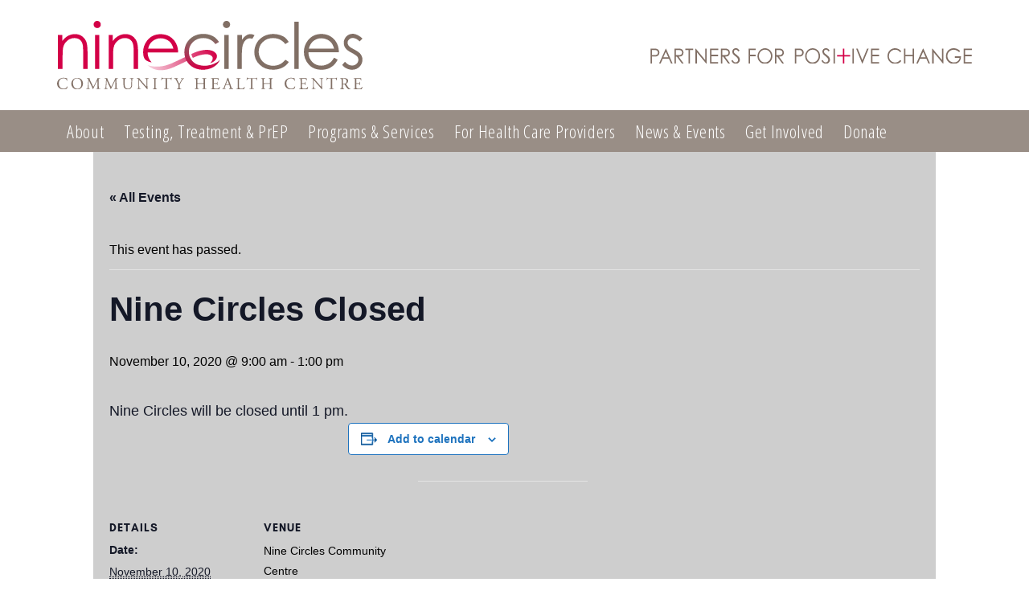

--- FILE ---
content_type: text/html; charset=UTF-8
request_url: https://ninecircles.ca/event/nine-circles-closed-23/
body_size: 14161
content:
<!DOCTYPE html>
<html lang="en-CA">
<head>
<meta charset="UTF-8">
<meta name="viewport" content="width=device-width, initial-scale=1">
<link rel="profile" href="http://gmpg.org/xfn/11">
<link rel="pingback" href="https://ninecircles.ca/xmlrpc.php">

<link rel="apple-touch-icon" sizes="180x180" href="/apple-touch-icon.png">
<link rel="icon" type="image/png" sizes="32x32" href="/favicon-32x32.png">
<link rel="icon" type="image/png" sizes="16x16" href="/favicon-16x16.png">
<link rel="manifest" href="/site.webmanifest">
<link rel="mask-icon" href="/safari-pinned-tab.svg" color="#5bbad5">
<meta name="msapplication-TileColor" content="#ffc40d">
<meta name="theme-color" content="#ffffff">

<link rel='stylesheet' id='tec-variables-skeleton-css' href='https://ninecircles.ca/wp-content/plugins/the-events-calendar/common/build/css/variables-skeleton.css?ver=6.9.10' type='text/css' media='all' />
<link rel='stylesheet' id='tec-variables-full-css' href='https://ninecircles.ca/wp-content/plugins/the-events-calendar/common/build/css/variables-full.css?ver=6.9.10' type='text/css' media='all' />
<link rel='stylesheet' id='tribe-common-skeleton-style-css' href='https://ninecircles.ca/wp-content/plugins/the-events-calendar/common/build/css/common-skeleton.css?ver=6.9.10' type='text/css' media='all' />
<link rel='stylesheet' id='tribe-common-full-style-css' href='https://ninecircles.ca/wp-content/plugins/the-events-calendar/common/build/css/common-full.css?ver=6.9.10' type='text/css' media='all' />
<link rel='stylesheet' id='tribe-events-views-v2-bootstrap-datepicker-styles-css' href='https://ninecircles.ca/wp-content/plugins/the-events-calendar/vendor/bootstrap-datepicker/css/bootstrap-datepicker.standalone.min.css?ver=6.15.11' type='text/css' media='all' />
<link rel='stylesheet' id='tribe-tooltipster-css-css' href='https://ninecircles.ca/wp-content/plugins/the-events-calendar/common/vendor/tooltipster/tooltipster.bundle.min.css?ver=6.9.10' type='text/css' media='all' />
<link rel='stylesheet' id='tribe-events-views-v2-skeleton-css' href='https://ninecircles.ca/wp-content/plugins/the-events-calendar/build/css/views-skeleton.css?ver=6.15.11' type='text/css' media='all' />
<link rel='stylesheet' id='tribe-events-views-v2-full-css' href='https://ninecircles.ca/wp-content/plugins/the-events-calendar/build/css/views-full.css?ver=6.15.11' type='text/css' media='all' />
<link rel='stylesheet' id='tribe-events-views-v2-print-css' href='https://ninecircles.ca/wp-content/plugins/the-events-calendar/build/css/views-print.css?ver=6.15.11' type='text/css' media='print' />
<link rel='stylesheet' id='tribe-events-pro-views-v2-print-css' href='https://ninecircles.ca/wp-content/plugins/events-calendar-pro/build/css/views-print.css?ver=7.7.10' type='text/css' media='print' />
<meta name='robots' content='index, follow, max-image-preview:large, max-snippet:-1, max-video-preview:-1' />
	<style>img:is([sizes="auto" i], [sizes^="auto," i]) { contain-intrinsic-size: 3000px 1500px }</style>
	
	<!-- This site is optimized with the Yoast SEO plugin v26.3 - https://yoast.com/wordpress/plugins/seo/ -->
	<title>Nine Circles Closed - Nine Circles Community Health Centre</title>
	<link rel="canonical" href="https://ninecircles.ca/event/nine-circles-closed-23/" />
	<meta property="og:locale" content="en_US" />
	<meta property="og:type" content="article" />
	<meta property="og:title" content="Nine Circles Closed - Nine Circles Community Health Centre" />
	<meta property="og:description" content="Nine Circles will be closed until 1 pm." />
	<meta property="og:url" content="https://ninecircles.ca/event/nine-circles-closed-23/" />
	<meta property="og:site_name" content="Nine Circles Community Health Centre" />
	<meta name="twitter:card" content="summary_large_image" />
	<script type="application/ld+json" class="yoast-schema-graph">{"@context":"https://schema.org","@graph":[{"@type":"WebPage","@id":"https://ninecircles.ca/event/nine-circles-closed-23/","url":"https://ninecircles.ca/event/nine-circles-closed-23/","name":"Nine Circles Closed - Nine Circles Community Health Centre","isPartOf":{"@id":"https://ninecircles.ca/#website"},"datePublished":"2020-10-31T23:30:13+00:00","breadcrumb":{"@id":"https://ninecircles.ca/event/nine-circles-closed-23/#breadcrumb"},"inLanguage":"en-CA","potentialAction":[{"@type":"ReadAction","target":["https://ninecircles.ca/event/nine-circles-closed-23/"]}]},{"@type":"BreadcrumbList","@id":"https://ninecircles.ca/event/nine-circles-closed-23/#breadcrumb","itemListElement":[{"@type":"ListItem","position":1,"name":"Home","item":"https://ninecircles.ca/"},{"@type":"ListItem","position":2,"name":"Events","item":"https://ninecircles.ca/event-calendar/"},{"@type":"ListItem","position":3,"name":"Nine Circles Closed"}]},{"@type":"WebSite","@id":"https://ninecircles.ca/#website","url":"https://ninecircles.ca/","name":"Nine Circles Community Health Centre","description":"","potentialAction":[{"@type":"SearchAction","target":{"@type":"EntryPoint","urlTemplate":"https://ninecircles.ca/?s={search_term_string}"},"query-input":{"@type":"PropertyValueSpecification","valueRequired":true,"valueName":"search_term_string"}}],"inLanguage":"en-CA"},{"@type":"Event","name":"Nine Circles Closed","description":"Nine Circles will be closed until 1 pm.","url":"https://ninecircles.ca/event/nine-circles-closed-23/","eventAttendanceMode":"https://schema.org/OfflineEventAttendanceMode","eventStatus":"https://schema.org/EventScheduled","startDate":"2020-11-10T09:00:00-06:00","endDate":"2020-11-10T13:00:00-06:00","location":{"@type":"Place","name":"Nine Circles Community Centre","description":"","url":"https://ninecircles.ca/venue/nine-circles-community-centre/","address":{"@type":"PostalAddress","streetAddress":"705 Broadway Winnipeg","addressLocality":"Winnipeg","addressRegion":"Manitoba","postalCode":"R3G 0X2","addressCountry":"Canada"},"telephone":"","sameAs":"https://ninecircles.ca"},"@id":"https://ninecircles.ca/event/nine-circles-closed-23/#event","mainEntityOfPage":{"@id":"https://ninecircles.ca/event/nine-circles-closed-23/"}}]}</script>
	<!-- / Yoast SEO plugin. -->


<link rel='dns-prefetch' href='//connect.facebook.net' />
<link rel="alternate" type="application/rss+xml" title="Nine Circles Community Health Centre &raquo; Feed" href="https://ninecircles.ca/feed/" />
<link rel="alternate" type="application/rss+xml" title="Nine Circles Community Health Centre &raquo; Comments Feed" href="https://ninecircles.ca/comments/feed/" />
<link rel="alternate" type="text/calendar" title="Nine Circles Community Health Centre &raquo; iCal Feed" href="https://ninecircles.ca/event-calendar/?ical=1" />
<script type="text/javascript">
/* <![CDATA[ */
window._wpemojiSettings = {"baseUrl":"https:\/\/s.w.org\/images\/core\/emoji\/16.0.1\/72x72\/","ext":".png","svgUrl":"https:\/\/s.w.org\/images\/core\/emoji\/16.0.1\/svg\/","svgExt":".svg","source":{"concatemoji":"https:\/\/ninecircles.ca\/wp-includes\/js\/wp-emoji-release.min.js?ver=6.8.3"}};
/*! This file is auto-generated */
!function(s,n){var o,i,e;function c(e){try{var t={supportTests:e,timestamp:(new Date).valueOf()};sessionStorage.setItem(o,JSON.stringify(t))}catch(e){}}function p(e,t,n){e.clearRect(0,0,e.canvas.width,e.canvas.height),e.fillText(t,0,0);var t=new Uint32Array(e.getImageData(0,0,e.canvas.width,e.canvas.height).data),a=(e.clearRect(0,0,e.canvas.width,e.canvas.height),e.fillText(n,0,0),new Uint32Array(e.getImageData(0,0,e.canvas.width,e.canvas.height).data));return t.every(function(e,t){return e===a[t]})}function u(e,t){e.clearRect(0,0,e.canvas.width,e.canvas.height),e.fillText(t,0,0);for(var n=e.getImageData(16,16,1,1),a=0;a<n.data.length;a++)if(0!==n.data[a])return!1;return!0}function f(e,t,n,a){switch(t){case"flag":return n(e,"\ud83c\udff3\ufe0f\u200d\u26a7\ufe0f","\ud83c\udff3\ufe0f\u200b\u26a7\ufe0f")?!1:!n(e,"\ud83c\udde8\ud83c\uddf6","\ud83c\udde8\u200b\ud83c\uddf6")&&!n(e,"\ud83c\udff4\udb40\udc67\udb40\udc62\udb40\udc65\udb40\udc6e\udb40\udc67\udb40\udc7f","\ud83c\udff4\u200b\udb40\udc67\u200b\udb40\udc62\u200b\udb40\udc65\u200b\udb40\udc6e\u200b\udb40\udc67\u200b\udb40\udc7f");case"emoji":return!a(e,"\ud83e\udedf")}return!1}function g(e,t,n,a){var r="undefined"!=typeof WorkerGlobalScope&&self instanceof WorkerGlobalScope?new OffscreenCanvas(300,150):s.createElement("canvas"),o=r.getContext("2d",{willReadFrequently:!0}),i=(o.textBaseline="top",o.font="600 32px Arial",{});return e.forEach(function(e){i[e]=t(o,e,n,a)}),i}function t(e){var t=s.createElement("script");t.src=e,t.defer=!0,s.head.appendChild(t)}"undefined"!=typeof Promise&&(o="wpEmojiSettingsSupports",i=["flag","emoji"],n.supports={everything:!0,everythingExceptFlag:!0},e=new Promise(function(e){s.addEventListener("DOMContentLoaded",e,{once:!0})}),new Promise(function(t){var n=function(){try{var e=JSON.parse(sessionStorage.getItem(o));if("object"==typeof e&&"number"==typeof e.timestamp&&(new Date).valueOf()<e.timestamp+604800&&"object"==typeof e.supportTests)return e.supportTests}catch(e){}return null}();if(!n){if("undefined"!=typeof Worker&&"undefined"!=typeof OffscreenCanvas&&"undefined"!=typeof URL&&URL.createObjectURL&&"undefined"!=typeof Blob)try{var e="postMessage("+g.toString()+"("+[JSON.stringify(i),f.toString(),p.toString(),u.toString()].join(",")+"));",a=new Blob([e],{type:"text/javascript"}),r=new Worker(URL.createObjectURL(a),{name:"wpTestEmojiSupports"});return void(r.onmessage=function(e){c(n=e.data),r.terminate(),t(n)})}catch(e){}c(n=g(i,f,p,u))}t(n)}).then(function(e){for(var t in e)n.supports[t]=e[t],n.supports.everything=n.supports.everything&&n.supports[t],"flag"!==t&&(n.supports.everythingExceptFlag=n.supports.everythingExceptFlag&&n.supports[t]);n.supports.everythingExceptFlag=n.supports.everythingExceptFlag&&!n.supports.flag,n.DOMReady=!1,n.readyCallback=function(){n.DOMReady=!0}}).then(function(){return e}).then(function(){var e;n.supports.everything||(n.readyCallback(),(e=n.source||{}).concatemoji?t(e.concatemoji):e.wpemoji&&e.twemoji&&(t(e.twemoji),t(e.wpemoji)))}))}((window,document),window._wpemojiSettings);
/* ]]> */
</script>

<link rel='stylesheet' id='tribe-events-full-pro-calendar-style-css' href='https://ninecircles.ca/wp-content/plugins/events-calendar-pro/build/css/tribe-events-pro-full.css?ver=7.7.10' type='text/css' media='all' />
<link rel='stylesheet' id='event-tickets-tickets-rsvp-css-css' href='https://ninecircles.ca/wp-content/plugins/event-tickets/build/css/rsvp-v1.css?ver=5.26.7' type='text/css' media='all' />
<link rel='stylesheet' id='dashicons-css' href='https://ninecircles.ca/wp-includes/css/dashicons.min.css?ver=6.8.3' type='text/css' media='all' />
<link rel='stylesheet' id='event-tickets-tickets-css-css' href='https://ninecircles.ca/wp-content/plugins/event-tickets/build/css/tickets.css?ver=5.26.7' type='text/css' media='all' />
<link rel='stylesheet' id='tribe-events-calendar-pro-style-css' href='https://ninecircles.ca/wp-content/plugins/events-calendar-pro/build/css/tribe-events-pro-full.css?ver=7.7.10' type='text/css' media='all' />
<link rel='stylesheet' id='tribe-events-pro-mini-calendar-block-styles-css' href='https://ninecircles.ca/wp-content/plugins/events-calendar-pro/build/css/tribe-events-pro-mini-calendar-block.css?ver=7.7.10' type='text/css' media='all' />
<link rel='stylesheet' id='tribe-events-virtual-single-skeleton-css' href='https://ninecircles.ca/wp-content/plugins/events-calendar-pro/build/css/events-virtual-single-skeleton.css?ver=7.7.10' type='text/css' media='all' />
<link rel='stylesheet' id='tribe-events-virtual-single-full-css' href='https://ninecircles.ca/wp-content/plugins/events-calendar-pro/build/css/events-virtual-single-full.css?ver=7.7.10' type='text/css' media='all' />
<link rel='stylesheet' id='tribe-events-virtual-full-css' href='https://ninecircles.ca/wp-content/plugins/events-calendar-pro/build/css/events-virtual-full.css?ver=7.7.10' type='text/css' media='all' />
<link rel='stylesheet' id='tribe-events-virtual-skeleton-css' href='https://ninecircles.ca/wp-content/plugins/events-calendar-pro/build/css/events-virtual-skeleton.css?ver=7.7.10' type='text/css' media='all' />
<link rel='stylesheet' id='tec-events-pro-single-css' href='https://ninecircles.ca/wp-content/plugins/events-calendar-pro/build/css/events-single.css?ver=7.7.10' type='text/css' media='all' />
<link rel='stylesheet' id='tribe-events-v2-virtual-single-block-css' href='https://ninecircles.ca/wp-content/plugins/events-calendar-pro/build/css/events-virtual-single-block.css?ver=7.7.10' type='text/css' media='all' />
<link rel='stylesheet' id='tribe-events-v2-single-skeleton-css' href='https://ninecircles.ca/wp-content/plugins/the-events-calendar/build/css/tribe-events-single-skeleton.css?ver=6.15.11' type='text/css' media='all' />
<link rel='stylesheet' id='tribe-events-virtual-single-v2-skeleton-css' href='https://ninecircles.ca/wp-content/plugins/events-calendar-pro/build/css/events-virtual-single-v2-skeleton.css?ver=7.7.10' type='text/css' media='all' />
<link rel='stylesheet' id='tribe-events-virtual-single-v2-full-css' href='https://ninecircles.ca/wp-content/plugins/events-calendar-pro/build/css/events-virtual-single-v2-full.css?ver=7.7.10' type='text/css' media='all' />
<link rel='stylesheet' id='tribe-events-v2-single-skeleton-full-css' href='https://ninecircles.ca/wp-content/plugins/the-events-calendar/build/css/tribe-events-single-full.css?ver=6.15.11' type='text/css' media='all' />
<link rel='stylesheet' id='tec-events-pro-single-style-css' href='https://ninecircles.ca/wp-content/plugins/events-calendar-pro/build/css/custom-tables-v1/single.css?ver=7.7.10' type='text/css' media='all' />
<style id='wp-emoji-styles-inline-css' type='text/css'>

	img.wp-smiley, img.emoji {
		display: inline !important;
		border: none !important;
		box-shadow: none !important;
		height: 1em !important;
		width: 1em !important;
		margin: 0 0.07em !important;
		vertical-align: -0.1em !important;
		background: none !important;
		padding: 0 !important;
	}
</style>
<link rel='stylesheet' id='wp-block-library-css' href='https://ninecircles.ca/wp-includes/css/dist/block-library/style.min.css?ver=6.8.3' type='text/css' media='all' />
<style id='classic-theme-styles-inline-css' type='text/css'>
/*! This file is auto-generated */
.wp-block-button__link{color:#fff;background-color:#32373c;border-radius:9999px;box-shadow:none;text-decoration:none;padding:calc(.667em + 2px) calc(1.333em + 2px);font-size:1.125em}.wp-block-file__button{background:#32373c;color:#fff;text-decoration:none}
</style>
<link rel='stylesheet' id='tribe-events-v2-single-blocks-css' href='https://ninecircles.ca/wp-content/plugins/the-events-calendar/build/css/tribe-events-single-blocks.css?ver=6.15.11' type='text/css' media='all' />
<style id='global-styles-inline-css' type='text/css'>
:root{--wp--preset--aspect-ratio--square: 1;--wp--preset--aspect-ratio--4-3: 4/3;--wp--preset--aspect-ratio--3-4: 3/4;--wp--preset--aspect-ratio--3-2: 3/2;--wp--preset--aspect-ratio--2-3: 2/3;--wp--preset--aspect-ratio--16-9: 16/9;--wp--preset--aspect-ratio--9-16: 9/16;--wp--preset--color--black: #000000;--wp--preset--color--cyan-bluish-gray: #abb8c3;--wp--preset--color--white: #ffffff;--wp--preset--color--pale-pink: #f78da7;--wp--preset--color--vivid-red: #cf2e2e;--wp--preset--color--luminous-vivid-orange: #ff6900;--wp--preset--color--luminous-vivid-amber: #fcb900;--wp--preset--color--light-green-cyan: #7bdcb5;--wp--preset--color--vivid-green-cyan: #00d084;--wp--preset--color--pale-cyan-blue: #8ed1fc;--wp--preset--color--vivid-cyan-blue: #0693e3;--wp--preset--color--vivid-purple: #9b51e0;--wp--preset--gradient--vivid-cyan-blue-to-vivid-purple: linear-gradient(135deg,rgba(6,147,227,1) 0%,rgb(155,81,224) 100%);--wp--preset--gradient--light-green-cyan-to-vivid-green-cyan: linear-gradient(135deg,rgb(122,220,180) 0%,rgb(0,208,130) 100%);--wp--preset--gradient--luminous-vivid-amber-to-luminous-vivid-orange: linear-gradient(135deg,rgba(252,185,0,1) 0%,rgba(255,105,0,1) 100%);--wp--preset--gradient--luminous-vivid-orange-to-vivid-red: linear-gradient(135deg,rgba(255,105,0,1) 0%,rgb(207,46,46) 100%);--wp--preset--gradient--very-light-gray-to-cyan-bluish-gray: linear-gradient(135deg,rgb(238,238,238) 0%,rgb(169,184,195) 100%);--wp--preset--gradient--cool-to-warm-spectrum: linear-gradient(135deg,rgb(74,234,220) 0%,rgb(151,120,209) 20%,rgb(207,42,186) 40%,rgb(238,44,130) 60%,rgb(251,105,98) 80%,rgb(254,248,76) 100%);--wp--preset--gradient--blush-light-purple: linear-gradient(135deg,rgb(255,206,236) 0%,rgb(152,150,240) 100%);--wp--preset--gradient--blush-bordeaux: linear-gradient(135deg,rgb(254,205,165) 0%,rgb(254,45,45) 50%,rgb(107,0,62) 100%);--wp--preset--gradient--luminous-dusk: linear-gradient(135deg,rgb(255,203,112) 0%,rgb(199,81,192) 50%,rgb(65,88,208) 100%);--wp--preset--gradient--pale-ocean: linear-gradient(135deg,rgb(255,245,203) 0%,rgb(182,227,212) 50%,rgb(51,167,181) 100%);--wp--preset--gradient--electric-grass: linear-gradient(135deg,rgb(202,248,128) 0%,rgb(113,206,126) 100%);--wp--preset--gradient--midnight: linear-gradient(135deg,rgb(2,3,129) 0%,rgb(40,116,252) 100%);--wp--preset--font-size--small: 13px;--wp--preset--font-size--medium: 20px;--wp--preset--font-size--large: 36px;--wp--preset--font-size--x-large: 42px;--wp--preset--spacing--20: 0.44rem;--wp--preset--spacing--30: 0.67rem;--wp--preset--spacing--40: 1rem;--wp--preset--spacing--50: 1.5rem;--wp--preset--spacing--60: 2.25rem;--wp--preset--spacing--70: 3.38rem;--wp--preset--spacing--80: 5.06rem;--wp--preset--shadow--natural: 6px 6px 9px rgba(0, 0, 0, 0.2);--wp--preset--shadow--deep: 12px 12px 50px rgba(0, 0, 0, 0.4);--wp--preset--shadow--sharp: 6px 6px 0px rgba(0, 0, 0, 0.2);--wp--preset--shadow--outlined: 6px 6px 0px -3px rgba(255, 255, 255, 1), 6px 6px rgba(0, 0, 0, 1);--wp--preset--shadow--crisp: 6px 6px 0px rgba(0, 0, 0, 1);}:where(.is-layout-flex){gap: 0.5em;}:where(.is-layout-grid){gap: 0.5em;}body .is-layout-flex{display: flex;}.is-layout-flex{flex-wrap: wrap;align-items: center;}.is-layout-flex > :is(*, div){margin: 0;}body .is-layout-grid{display: grid;}.is-layout-grid > :is(*, div){margin: 0;}:where(.wp-block-columns.is-layout-flex){gap: 2em;}:where(.wp-block-columns.is-layout-grid){gap: 2em;}:where(.wp-block-post-template.is-layout-flex){gap: 1.25em;}:where(.wp-block-post-template.is-layout-grid){gap: 1.25em;}.has-black-color{color: var(--wp--preset--color--black) !important;}.has-cyan-bluish-gray-color{color: var(--wp--preset--color--cyan-bluish-gray) !important;}.has-white-color{color: var(--wp--preset--color--white) !important;}.has-pale-pink-color{color: var(--wp--preset--color--pale-pink) !important;}.has-vivid-red-color{color: var(--wp--preset--color--vivid-red) !important;}.has-luminous-vivid-orange-color{color: var(--wp--preset--color--luminous-vivid-orange) !important;}.has-luminous-vivid-amber-color{color: var(--wp--preset--color--luminous-vivid-amber) !important;}.has-light-green-cyan-color{color: var(--wp--preset--color--light-green-cyan) !important;}.has-vivid-green-cyan-color{color: var(--wp--preset--color--vivid-green-cyan) !important;}.has-pale-cyan-blue-color{color: var(--wp--preset--color--pale-cyan-blue) !important;}.has-vivid-cyan-blue-color{color: var(--wp--preset--color--vivid-cyan-blue) !important;}.has-vivid-purple-color{color: var(--wp--preset--color--vivid-purple) !important;}.has-black-background-color{background-color: var(--wp--preset--color--black) !important;}.has-cyan-bluish-gray-background-color{background-color: var(--wp--preset--color--cyan-bluish-gray) !important;}.has-white-background-color{background-color: var(--wp--preset--color--white) !important;}.has-pale-pink-background-color{background-color: var(--wp--preset--color--pale-pink) !important;}.has-vivid-red-background-color{background-color: var(--wp--preset--color--vivid-red) !important;}.has-luminous-vivid-orange-background-color{background-color: var(--wp--preset--color--luminous-vivid-orange) !important;}.has-luminous-vivid-amber-background-color{background-color: var(--wp--preset--color--luminous-vivid-amber) !important;}.has-light-green-cyan-background-color{background-color: var(--wp--preset--color--light-green-cyan) !important;}.has-vivid-green-cyan-background-color{background-color: var(--wp--preset--color--vivid-green-cyan) !important;}.has-pale-cyan-blue-background-color{background-color: var(--wp--preset--color--pale-cyan-blue) !important;}.has-vivid-cyan-blue-background-color{background-color: var(--wp--preset--color--vivid-cyan-blue) !important;}.has-vivid-purple-background-color{background-color: var(--wp--preset--color--vivid-purple) !important;}.has-black-border-color{border-color: var(--wp--preset--color--black) !important;}.has-cyan-bluish-gray-border-color{border-color: var(--wp--preset--color--cyan-bluish-gray) !important;}.has-white-border-color{border-color: var(--wp--preset--color--white) !important;}.has-pale-pink-border-color{border-color: var(--wp--preset--color--pale-pink) !important;}.has-vivid-red-border-color{border-color: var(--wp--preset--color--vivid-red) !important;}.has-luminous-vivid-orange-border-color{border-color: var(--wp--preset--color--luminous-vivid-orange) !important;}.has-luminous-vivid-amber-border-color{border-color: var(--wp--preset--color--luminous-vivid-amber) !important;}.has-light-green-cyan-border-color{border-color: var(--wp--preset--color--light-green-cyan) !important;}.has-vivid-green-cyan-border-color{border-color: var(--wp--preset--color--vivid-green-cyan) !important;}.has-pale-cyan-blue-border-color{border-color: var(--wp--preset--color--pale-cyan-blue) !important;}.has-vivid-cyan-blue-border-color{border-color: var(--wp--preset--color--vivid-cyan-blue) !important;}.has-vivid-purple-border-color{border-color: var(--wp--preset--color--vivid-purple) !important;}.has-vivid-cyan-blue-to-vivid-purple-gradient-background{background: var(--wp--preset--gradient--vivid-cyan-blue-to-vivid-purple) !important;}.has-light-green-cyan-to-vivid-green-cyan-gradient-background{background: var(--wp--preset--gradient--light-green-cyan-to-vivid-green-cyan) !important;}.has-luminous-vivid-amber-to-luminous-vivid-orange-gradient-background{background: var(--wp--preset--gradient--luminous-vivid-amber-to-luminous-vivid-orange) !important;}.has-luminous-vivid-orange-to-vivid-red-gradient-background{background: var(--wp--preset--gradient--luminous-vivid-orange-to-vivid-red) !important;}.has-very-light-gray-to-cyan-bluish-gray-gradient-background{background: var(--wp--preset--gradient--very-light-gray-to-cyan-bluish-gray) !important;}.has-cool-to-warm-spectrum-gradient-background{background: var(--wp--preset--gradient--cool-to-warm-spectrum) !important;}.has-blush-light-purple-gradient-background{background: var(--wp--preset--gradient--blush-light-purple) !important;}.has-blush-bordeaux-gradient-background{background: var(--wp--preset--gradient--blush-bordeaux) !important;}.has-luminous-dusk-gradient-background{background: var(--wp--preset--gradient--luminous-dusk) !important;}.has-pale-ocean-gradient-background{background: var(--wp--preset--gradient--pale-ocean) !important;}.has-electric-grass-gradient-background{background: var(--wp--preset--gradient--electric-grass) !important;}.has-midnight-gradient-background{background: var(--wp--preset--gradient--midnight) !important;}.has-small-font-size{font-size: var(--wp--preset--font-size--small) !important;}.has-medium-font-size{font-size: var(--wp--preset--font-size--medium) !important;}.has-large-font-size{font-size: var(--wp--preset--font-size--large) !important;}.has-x-large-font-size{font-size: var(--wp--preset--font-size--x-large) !important;}
:where(.wp-block-post-template.is-layout-flex){gap: 1.25em;}:where(.wp-block-post-template.is-layout-grid){gap: 1.25em;}
:where(.wp-block-columns.is-layout-flex){gap: 2em;}:where(.wp-block-columns.is-layout-grid){gap: 2em;}
:root :where(.wp-block-pullquote){font-size: 1.5em;line-height: 1.6;}
</style>
<link rel='stylesheet' id='tribe-events-block-event-venue-css' href='https://ninecircles.ca/wp-content/plugins/the-events-calendar/build/event-venue/frontend.css?ver=6.15.11' type='text/css' media='all' />
<link rel='stylesheet' id='ninecircles-style-css' href='https://ninecircles.ca/wp-content/themes/ninecircles/library/css/style.css?ver=6.8.3' type='text/css' media='all' />
<link rel='stylesheet' id='ninecircles-style-override-css' href='https://ninecircles.ca/wp-content/themes/ninecircles/library/css/override.css?ver=6.8.3' type='text/css' media='all' />
<link rel='stylesheet' id='event-tickets-rsvp-css' href='https://ninecircles.ca/wp-content/plugins/event-tickets/build/css/rsvp.css?ver=5.26.7' type='text/css' media='all' />
<script type="text/javascript" src="https://ninecircles.ca/wp-includes/js/jquery/jquery.min.js?ver=3.7.1" id="jquery-core-js"></script>
<script type="text/javascript" src="https://ninecircles.ca/wp-includes/js/jquery/jquery-migrate.min.js?ver=3.4.1" id="jquery-migrate-js"></script>
<script type="text/javascript" src="https://ninecircles.ca/wp-content/plugins/the-events-calendar/common/build/js/tribe-common.js?ver=9c44e11f3503a33e9540" id="tribe-common-js"></script>
<script type="text/javascript" src="https://ninecircles.ca/wp-content/plugins/the-events-calendar/build/js/views/breakpoints.js?ver=4208de2df2852e0b91ec" id="tribe-events-views-v2-breakpoints-js"></script>
<script type="text/javascript" src="https://ninecircles.ca/wp-content/themes/ninecircles/library/js/flexibility.js?ver=6.8.3" id="flexibility-js"></script>
<link rel="https://api.w.org/" href="https://ninecircles.ca/wp-json/" /><link rel="alternate" title="JSON" type="application/json" href="https://ninecircles.ca/wp-json/wp/v2/tribe_events/5123" /><link rel="EditURI" type="application/rsd+xml" title="RSD" href="https://ninecircles.ca/xmlrpc.php?rsd" />
<meta name="generator" content="WordPress 6.8.3" />
<link rel='shortlink' href='https://ninecircles.ca/?p=5123' />
<link rel="alternate" title="oEmbed (JSON)" type="application/json+oembed" href="https://ninecircles.ca/wp-json/oembed/1.0/embed?url=https%3A%2F%2Fninecircles.ca%2Fevent%2Fnine-circles-closed-23%2F" />
<link rel="alternate" title="oEmbed (XML)" type="text/xml+oembed" href="https://ninecircles.ca/wp-json/oembed/1.0/embed?url=https%3A%2F%2Fninecircles.ca%2Fevent%2Fnine-circles-closed-23%2F&#038;format=xml" />
<meta name="et-api-version" content="v1"><meta name="et-api-origin" content="https://ninecircles.ca"><link rel="https://theeventscalendar.com/" href="https://ninecircles.ca/wp-json/tribe/tickets/v1/" /><meta name="tec-api-version" content="v1"><meta name="tec-api-origin" content="https://ninecircles.ca"><link rel="alternate" href="https://ninecircles.ca/wp-json/tribe/events/v1/events/5123" />
		<script>
		  (function(i,s,o,g,r,a,m){i['GoogleAnalyticsObject']=r;i[r]=i[r]||function(){
		  (i[r].q=i[r].q||[]).push(arguments)},i[r].l=1*new Date();a=s.createElement(o),
		  m=s.getElementsByTagName(o)[0];a.async=1;a.src=g;m.parentNode.insertBefore(a,m)
		  })(window,document,'script','//www.google-analytics.com/analytics.js','ga');

		  ga('create', 'UA-19973433-1', 'auto');
		  ga('send', 'pageview');

		</script>

	</head>

<body class="wp-singular tribe_events-template-default single single-tribe_events postid-5123 wp-theme-ninecircles tribe-events-page-template tribe-no-js tec-no-tickets-on-recurring tec-no-rsvp-on-recurring tribe-filter-live events-single tribe-events-style-full tribe-events-style-theme tribe-theme-ninecircles">
<div id="page" class="hfeed site">
	<a class="skip-link screen-reader-text" href="#content">Skip to content</a>

	<header id="masthead" class="site-header" role="banner">
		<section class="container">
			<div class="row">
				<div class="site-branding col-md-12">
					<div class="site-title"><a href="https://ninecircles.ca/" rel="home"><img id="logo" src="https://ninecircles.ca/wp-content/themes/ninecircles/library/images/logo-nine-circles.svg" alt="Nine Circles Logo" width="380" /></a></div>
					<div class="site-tagline hide-sm"><img src="https://ninecircles.ca/wp-content/themes/ninecircles/library/images/tagline-partners-for-posi+ive-change.svg" alt="Partners for Posi+ive Change" width="400"/></div>
				</div><!-- .site-branding -->

				
			</div>
		</section>
		
		<nav role="navigation" itemscope itemtype="http://schema.org/SiteNavigationElement" class="nav-collapse">
			<div class="container">
				<div id="cssmenu" class="menu-main-nav-container"><ul id="menu-main-nav" class="menu"><li id="menu-item-82" class="menu-item menu-item-type-post_type menu-item-object-page menu-item-has-children has-sub"><a href="https://ninecircles.ca/about/"><span>About</span></a>
<ul>
	<li id="menu-item-6889" class="menu-item menu-item-type-post_type menu-item-object-page"><a href="https://ninecircles.ca/about/location-and-hours/"><span>Location and Hours</span></a></li>
	<li id="menu-item-168" class="menu-item menu-item-type-post_type menu-item-object-page"><a href="https://ninecircles.ca/about/history/"><span>History</span></a></li>
	<li id="menu-item-167" class="menu-item menu-item-type-post_type menu-item-object-page"><a href="https://ninecircles.ca/about/leadership/"><span>Leadership</span></a></li>
	<li id="menu-item-406" class="menu-item menu-item-type-post_type menu-item-object-page menu-item-has-children has-sub"><a href="https://ninecircles.ca/about/research-evaluation/"><span>Research &#038; Evaluation</span></a>
	<ul>
		<li id="menu-item-6539" class="menu-item menu-item-type-post_type menu-item-object-page"><a href="https://ninecircles.ca/about/research-evaluation/ongoing-pending-projects/"><span>Ongoing/Pending Projects</span></a></li>
		<li id="menu-item-450" class="menu-item menu-item-type-post_type menu-item-object-page"><a href="https://ninecircles.ca/about/research-evaluation/past-research-projects/"><span>Past Projects</span></a></li>
	</ul>
</li>
	<li id="menu-item-81" class="menu-item menu-item-type-post_type menu-item-object-page menu-item-has-children has-sub"><a href="https://ninecircles.ca/contact/"><span>Contact</span></a>
	<ul>
		<li id="menu-item-7304" class="menu-item menu-item-type-post_type menu-item-object-page"><a href="https://ninecircles.ca/contact/leave-feedback/"><span>Leave Feedback</span></a></li>
		<li id="menu-item-326" class="menu-item menu-item-type-post_type menu-item-object-page"><a href="https://ninecircles.ca/contact/in-crisis/"><span>In Crisis</span></a></li>
	</ul>
</li>
</ul>
</li>
<li id="menu-item-171" class="menu-item menu-item-type-post_type menu-item-object-page menu-item-has-children has-sub"><a href="https://ninecircles.ca/testing-treatment/"><span>Testing, Treatment &#038; PrEP</span></a>
<ul>
	<li id="menu-item-330" class="menu-item menu-item-type-post_type menu-item-object-page"><a href="https://ninecircles.ca/testing-treatment/know-the-risks/"><span>Know the Risks</span></a></li>
	<li id="menu-item-7772" class="menu-item menu-item-type-custom menu-item-object-custom"><a href="https://mbhiv.ca/prep/"><span>PrEP</span></a></li>
	<li id="menu-item-3543" class="menu-item menu-item-type-post_type menu-item-object-page"><a href="https://ninecircles.ca/testing-treatment/stbbitesting/"><span>ST(BB)I Testing</span></a></li>
	<li id="menu-item-3541" class="menu-item menu-item-type-post_type menu-item-object-page"><a href="https://ninecircles.ca/testing-treatment/testing-options/"><span>Types of Tests</span></a></li>
</ul>
</li>
<li id="menu-item-169" class="menu-item menu-item-type-post_type menu-item-object-page menu-item-has-children has-sub"><a href="https://ninecircles.ca/programs-services/"><span>Programs &#038; Services</span></a>
<ul>
	<li id="menu-item-78" class="menu-item menu-item-type-post_type menu-item-object-page menu-item-has-children has-sub"><a href="https://ninecircles.ca/programs-services/clinic-services/"><span>Clinic Services</span></a>
	<ul>
		<li id="menu-item-379" class="menu-item menu-item-type-post_type menu-item-object-page"><a href="https://ninecircles.ca/programs-services/clinic-services/become-client-nine-circles/"><span>Become a Client</span></a></li>
	</ul>
</li>
	<li id="menu-item-77" class="menu-item menu-item-type-post_type menu-item-object-page"><a href="https://ninecircles.ca/programs-services/community-education/"><span>Community Education</span></a></li>
	<li id="menu-item-728" class="menu-item menu-item-type-post_type menu-item-object-page"><a href="https://ninecircles.ca/programs-services/group-programming/"><span>Group Programming</span></a></li>
	<li id="menu-item-389" class="menu-item menu-item-type-post_type menu-item-object-page"><a href="https://ninecircles.ca/programs-services/living-well-with-hiv/"><span>Living Well With HIV</span></a></li>
	<li id="menu-item-6653" class="menu-item menu-item-type-custom menu-item-object-custom"><a href="http://www.MBHIV.ca"><span>Manitoba HIV Program</span></a></li>
	<li id="menu-item-6894" class="menu-item menu-item-type-custom menu-item-object-custom"><a href="http://www.sexfriendlymb.ca"><span>Sex Friendly Manitoba</span></a></li>
	<li id="menu-item-398" class="menu-item menu-item-type-post_type menu-item-object-page menu-item-has-children has-sub"><a href="https://ninecircles.ca/programs-services/harm-reduction-services/"><span>The Pit Stop (Harm Reduction)</span></a>
	<ul>
		<li id="menu-item-7993" class="menu-item menu-item-type-post_type menu-item-object-page"><a href="https://ninecircles.ca/programs-services/harm-reduction-services/spectrometer/"><span>Drug Checking</span></a></li>
	</ul>
</li>
</ul>
</li>
<li id="menu-item-327" class="menu-item menu-item-type-post_type menu-item-object-page"><a href="https://ninecircles.ca/for-health-care-providers/"><span>For Health Care Providers</span></a></li>
<li id="menu-item-76" class="menu-item menu-item-type-post_type menu-item-object-page current_page_parent menu-item-has-children has-sub"><a href="https://ninecircles.ca/news-events/"><span>News &#038; Events</span></a>
<ul>
	<li id="menu-item-358" class="menu-item menu-item-type-custom menu-item-object-custom"><a href="/event-calendar/"><span>Event Calendar</span></a></li>
</ul>
</li>
<li id="menu-item-75" class="menu-item menu-item-type-post_type menu-item-object-page menu-item-has-children has-sub"><a href="https://ninecircles.ca/getinvolved/"><span>Get Involved</span></a>
<ul>
	<li id="menu-item-7036" class="menu-item menu-item-type-post_type menu-item-object-page"><a href="https://ninecircles.ca/getinvolved/employment-opportunities/"><span>Employment Opportunities</span></a></li>
	<li id="menu-item-164" class="menu-item menu-item-type-post_type menu-item-object-page"><a href="https://ninecircles.ca/getinvolved/membership-program/"><span>Membership Program</span></a></li>
	<li id="menu-item-439" class="menu-item menu-item-type-post_type menu-item-object-page menu-item-has-children has-sub"><a href="https://ninecircles.ca/getinvolved/fundraising-activities/"><span>Fundraising Activities</span></a>
	<ul>
		<li id="menu-item-6677" class="menu-item menu-item-type-custom menu-item-object-custom"><a href="http://www.atasteforlife.org/winnipeg"><span>A Taste for Life: Winnipeg</span></a></li>
		<li id="menu-item-7378" class="menu-item menu-item-type-custom menu-item-object-custom"><a href="https://WorldAIDSDayCabaret.eventbrite.ca"><span>World AIDS Day</span></a></li>
	</ul>
</li>
	<li id="menu-item-165" class="menu-item menu-item-type-post_type menu-item-object-page"><a href="https://ninecircles.ca/getinvolved/volunteers/"><span>Volunteer</span></a></li>
</ul>
</li>
<li id="menu-item-415" class="menu-item menu-item-type-post_type menu-item-object-page menu-item-has-children has-sub"><a href="https://ninecircles.ca/donate/"><span>Donate</span></a>
<ul>
	<li id="menu-item-6932" class="menu-item menu-item-type-post_type menu-item-object-page"><a href="https://ninecircles.ca/donate/donating-items/"><span>Donating Items</span></a></li>
	<li id="menu-item-6931" class="menu-item menu-item-type-post_type menu-item-object-page"><a href="https://ninecircles.ca/donor-gratitude/"><span>Donor Gratitude</span></a></li>
	<li id="menu-item-7920" class="menu-item menu-item-type-custom menu-item-object-custom"><a href="https://onegreatlottery.ca/?olc=ncchc&amp;utm_source=organizations_websites&amp;utm_medium=referral&amp;utm_campaign=ncchc"><span>One Great Lottery</span></a></li>
	<li id="menu-item-6933" class="menu-item menu-item-type-post_type menu-item-object-page"><a href="https://ninecircles.ca/ways-to-give/"><span>Ways to Give</span></a></li>
</ul>
</li>
</ul></div> 
			</div>
		</nav>

	</header><!-- #masthead -->


<section id="tribe-events-pg-template" class="tribe-events-pg-template"><div class="tribe-events-before-html"></div><span class="tribe-events-ajax-loading"><img class="tribe-events-spinner-medium" src="https://ninecircles.ca/wp-content/plugins/the-events-calendar/src/resources/images/tribe-loading.gif" alt="Loading Events" /></span>
<div id="tribe-events-content" class="tribe-events-single">

	<p class="tribe-events-back">
		<a href="https://ninecircles.ca/event-calendar/"> &laquo; All Events</a>
	</p>

	<!-- Notices -->
	<div class="tribe-events-notices"><ul><li>This event has passed.</li></ul></div>
	<h1 class="tribe-events-single-event-title">Nine Circles Closed</h1>
	<div class="tribe-events-schedule tribe-clearfix">
		<div><span class="tribe-event-date-start">November 10, 2020 @ 9:00 am</span> - <span class="tribe-event-time">1:00 pm</span></div>			</div>

	<!-- Event header -->
	<div id="tribe-events-header"  data-title="Nine Circles Closed - Nine Circles Community Health Centre" data-viewtitle="Nine Circles Closed">
		<!-- Navigation -->
		<nav class="tribe-events-nav-pagination" aria-label="Event Navigation">
			<ul class="tribe-events-sub-nav">
				<li class="tribe-events-nav-previous"><a href="https://ninecircles.ca/event/food-bank-l-z-members-6/2020-11-05/"><span>&laquo;</span> Food Bank: L-Z Members</a></li>
				<li class="tribe-events-nav-next"><a href="https://ninecircles.ca/event/nine-circles-closed-24/">Nine Circles Closed <span>&raquo;</span></a></li>
			</ul>
			<!-- .tribe-events-sub-nav -->
		</nav>
	</div>
	<!-- #tribe-events-header -->

			<div id="post-5123" class="post-5123 tribe_events type-tribe_events status-publish hentry tribe_events_cat-announcements cat_announcements">
			<!-- Event featured image, but exclude link -->
			
			<!-- Event content -->
						<div class="tribe-events-single-event-description tribe-events-content">
				<p>Nine Circles will be closed until 1 pm.</p>
			</div>
			<!-- .tribe-events-single-event-description -->
			<div class="tribe-events tribe-common">
	<div class="tribe-events-c-subscribe-dropdown__container">
		<div class="tribe-events-c-subscribe-dropdown">
			<div class="tribe-common-c-btn-border tribe-events-c-subscribe-dropdown__button">
				<svg
	 class="tribe-common-c-svgicon tribe-common-c-svgicon--cal-export tribe-events-c-subscribe-dropdown__export-icon" 	aria-hidden="true"
	viewBox="0 0 23 17"
	xmlns="http://www.w3.org/2000/svg"
>
	<path fill-rule="evenodd" clip-rule="evenodd" d="M.128.896V16.13c0 .211.145.383.323.383h15.354c.179 0 .323-.172.323-.383V.896c0-.212-.144-.383-.323-.383H.451C.273.513.128.684.128.896Zm16 6.742h-.901V4.679H1.009v10.729h14.218v-3.336h.901V7.638ZM1.01 1.614h14.218v2.058H1.009V1.614Z" />
	<path d="M20.5 9.846H8.312M18.524 6.953l2.89 2.909-2.855 2.855" stroke-width="1.2" stroke-linecap="round" stroke-linejoin="round"/>
</svg>
				<button
					class="tribe-events-c-subscribe-dropdown__button-text"
					aria-expanded="false"
					aria-controls="tribe-events-subscribe-dropdown-content"
					aria-label="View links to add events to your calendar"
				>
					Add to calendar				</button>
				<svg
	 class="tribe-common-c-svgicon tribe-common-c-svgicon--caret-down tribe-events-c-subscribe-dropdown__button-icon" 	aria-hidden="true"
	viewBox="0 0 10 7"
	xmlns="http://www.w3.org/2000/svg"
>
	<path fill-rule="evenodd" clip-rule="evenodd" d="M1.008.609L5 4.6 8.992.61l.958.958L5 6.517.05 1.566l.958-.958z" class="tribe-common-c-svgicon__svg-fill"/>
</svg>
			</div>
			<div id="tribe-events-subscribe-dropdown-content" class="tribe-events-c-subscribe-dropdown__content">
				<ul class="tribe-events-c-subscribe-dropdown__list">
											
<li class="tribe-events-c-subscribe-dropdown__list-item tribe-events-c-subscribe-dropdown__list-item--gcal">
	<a
		href="https://www.google.com/calendar/event?action=TEMPLATE&#038;dates=20201110T090000/20201110T130000&#038;text=Nine%20Circles%20Closed&#038;details=Nine+Circles+will+be+closed+until+1+pm.&#038;location=Nine%20Circles%20Community%20Centre,%20705%20Broadway%20Winnipeg,%20Winnipeg,%20Manitoba,%20R3G%200X2,%20Canada&#038;trp=false&#038;ctz=America/Winnipeg&#038;sprop=website:https://ninecircles.ca"
		class="tribe-events-c-subscribe-dropdown__list-item-link"
		target="_blank"
		rel="noopener noreferrer nofollow noindex"
	>
		Google Calendar	</a>
</li>
											
<li class="tribe-events-c-subscribe-dropdown__list-item tribe-events-c-subscribe-dropdown__list-item--ical">
	<a
		href="webcal://ninecircles.ca/event/nine-circles-closed-23/?ical=1"
		class="tribe-events-c-subscribe-dropdown__list-item-link"
		target="_blank"
		rel="noopener noreferrer nofollow noindex"
	>
		iCalendar	</a>
</li>
											
<li class="tribe-events-c-subscribe-dropdown__list-item tribe-events-c-subscribe-dropdown__list-item--outlook-365">
	<a
		href="https://outlook.office.com/owa/?path=/calendar/action/compose&#038;rrv=addevent&#038;startdt=2020-11-10T09%3A00%3A00-06%3A00&#038;enddt=2020-11-10T13%3A00%3A00-06%3A00&#038;location=Nine%20Circles%20Community%20Centre,%20705%20Broadway%20Winnipeg,%20Winnipeg,%20Manitoba,%20R3G%200X2,%20Canada&#038;subject=Nine%20Circles%20Closed&#038;body=Nine%20Circles%20will%20be%20closed%20until%201%20pm."
		class="tribe-events-c-subscribe-dropdown__list-item-link"
		target="_blank"
		rel="noopener noreferrer nofollow noindex"
	>
		Outlook 365	</a>
</li>
											
<li class="tribe-events-c-subscribe-dropdown__list-item tribe-events-c-subscribe-dropdown__list-item--outlook-live">
	<a
		href="https://outlook.live.com/owa/?path=/calendar/action/compose&#038;rrv=addevent&#038;startdt=2020-11-10T09%3A00%3A00-06%3A00&#038;enddt=2020-11-10T13%3A00%3A00-06%3A00&#038;location=Nine%20Circles%20Community%20Centre,%20705%20Broadway%20Winnipeg,%20Winnipeg,%20Manitoba,%20R3G%200X2,%20Canada&#038;subject=Nine%20Circles%20Closed&#038;body=Nine%20Circles%20will%20be%20closed%20until%201%20pm."
		class="tribe-events-c-subscribe-dropdown__list-item-link"
		target="_blank"
		rel="noopener noreferrer nofollow noindex"
	>
		Outlook Live	</a>
</li>
									</ul>
			</div>
		</div>
	</div>
</div>

			<!-- Event meta -->
						
	<div class="tribe-events-single-section tribe-events-event-meta primary tribe-clearfix">


<div class="tribe-events-meta-group tribe-events-meta-group-details">
	<h2 class="tribe-events-single-section-title"> Details </h2>
	<ul class="tribe-events-meta-list">

		
			<li class="tribe-events-meta-item">
				<span class="tribe-events-start-date-label tribe-events-meta-label">Date:</span>
				<span class="tribe-events-meta-value">
					<abbr class="tribe-events-abbr tribe-events-start-date published dtstart" title="2020-11-10"> November 10, 2020 </abbr>
				</span>
			</li>

			<li class="tribe-events-meta-item">
				<span class="tribe-events-start-time-label tribe-events-meta-label">Time:</span>
				<span class="tribe-events-meta-value">
					<div class="tribe-events-abbr tribe-events-start-time published dtstart" title="2020-11-10">
						9:00 am - 1:00 pm											</div>
				</span>
			</li>

		
		
		
		<li class="tribe-events-meta-item"><span class="tribe-events-event-categories-label tribe-events-meta-label">Event Category:</span> <span class="tribe-events-event-categories tribe-events-meta-value"><a href="https://ninecircles.ca/event-calendar/category/announcements/" rel="tag">Announcements</a></span></li>
		
		
			</ul>
</div>

<div class="tribe-events-meta-group tribe-events-meta-group-venue">
	<h2 class="tribe-events-single-section-title"> Venue </h2>
	<ul class="tribe-events-meta-list">
				<li class="tribe-events-meta-item tribe-venue"> <a href="https://ninecircles.ca/venue/nine-circles-community-centre/">Nine Circles Community Centre</a> </li>

									<li class="tribe-events-meta-item tribe-venue-location">
					<address class="tribe-events-address">
						<span class="tribe-address">

<span class="tribe-street-address">705 Broadway Winnipeg</span>
	
		<br>
		<span class="tribe-locality">Winnipeg</span><span class="tribe-delimiter">,</span>

	<abbr class="tribe-region tribe-events-abbr" title="Manitoba">Manitoba</abbr>

	<span class="tribe-postal-code">R3G 0X2</span>

	<span class="tribe-country-name">Canada</span>

</span>

													<a class="tribe-events-gmap" href="https://maps.google.com/maps?f=q&#038;source=s_q&#038;hl=en&#038;geocode=&#038;q=705+Broadway+Winnipeg+Winnipeg+Manitoba+R3G+0X2+Canada" title="Click to view a Google Map" target="_blank" rel="noreferrer noopener">+ Google Map</a>											</address>
				</li>
			
			
							<li class="tribe-events-meta-item">
										<span class="tribe-venue-url tribe-events-meta-value"> <a href="https://ninecircles.ca" target="_self" rel="external">View Venue Website</a> </span>
				</li>
					
			</ul>
</div>
<div class="tribe-events-meta-group tribe-events-meta-group-gmap">
<div class="tribe-events-venue-map">
	
<iframe
  title="Google maps iframe displaying the address to Nine Circles Community Centre"
  aria-label="Venue location map"
  width="100%"
  height="350px"
  frameborder="0" style="border:0"
  src="https://www.google.com/maps/embed/v1/place?key=AIzaSyDNsicAsP6-VuGtAb1O9riI3oc_NOb7IOU&#038;q=705+Broadway+Winnipeg+Winnipeg+Manitoba+R3G+0X2+Canada+&#038;zoom=10" allowfullscreen>
</iframe>
</div>
</div>
	</div>


			
<h2 class="tribe-events-related-events-title">
	Related Events</h2>

<ul class="tribe-related-events tribe-clearfix">
		<li>
				<div class="tribe-related-events-thumbnail">
			<a href="https://ninecircles.ca/event/mending-mondays-2/2026-01-05/" class="url" rel="bookmark" tabindex="-1" aria-hidden="true" role="presentation"><img src="https://ninecircles.ca/wp-content/plugins/events-calendar-pro/src/resources/images/tribe-related-events-placeholder.png" alt="Mending Mondays" /></a>
		</div>
		<div class="tribe-related-event-info">
			<h3 class="tribe-related-events-title"><a href="https://ninecircles.ca/event/mending-mondays-2/2026-01-05/" class="tribe-event-url" rel="bookmark">Mending Mondays</a></h3>
			<span class="tribe-event-date-start">January 5 @ 9:00 am</span> - <span class="tribe-event-time">11:00 am</span>
<span class="tribe-events-calendar-series-archive__container tribe-events-calendar-series-archive__container--pill">
	<a
		href="https://ninecircles.ca/series/mending-mondays/"
		aria-label="Event series: Mending Mondays"
		class="tribe-events-calendar-series-archive__link"
	>
		
<svg  class="tribe-common-c-svgicon tribe-common-c-svgicon--series tribe-events-series-archive__icon"  width="14" height="12" viewBox="0 0 14 12" fill="none" xmlns="http://www.w3.org/2000/svg" aria-hidden="true">
	<rect x="0.5" y="4.5" width="9" height="7" />
	<path d="M2 2.5H11.5V10" />
	<path d="M4 0.5H13.5V8" />
</svg>
	</a>
</span>
		</div>
	</li>
		<li>
				<div class="tribe-related-events-thumbnail">
			<a href="https://ninecircles.ca/event/social-circle-drop-in-2-2/2026-01-06/" class="url" rel="bookmark" tabindex="-1" aria-hidden="true" role="presentation"><img width="640" height="640" src="https://ninecircles.ca/wp-content/uploads/2023/11/Social-Circle-Drop-In-1024x1024.png" class="attachment-large size-large wp-post-image" alt="" /></a>
		</div>
		<div class="tribe-related-event-info">
			<h3 class="tribe-related-events-title"><a href="https://ninecircles.ca/event/social-circle-drop-in-2-2/2026-01-06/" class="tribe-event-url" rel="bookmark">Social Circle Drop-In</a></h3>
			<span class="tribe-event-date-start">January 6 @ 2:00 pm</span> - <span class="tribe-event-time">3:30 pm</span>
<span class="tribe-events-calendar-series-archive__container tribe-events-calendar-series-archive__container--pill">
	<a
		href="https://ninecircles.ca/series/social-circle-drop-in/"
		aria-label="Event series: Social Circle Drop-In"
		class="tribe-events-calendar-series-archive__link"
	>
		
<svg  class="tribe-common-c-svgicon tribe-common-c-svgicon--series tribe-events-series-archive__icon"  width="14" height="12" viewBox="0 0 14 12" fill="none" xmlns="http://www.w3.org/2000/svg" aria-hidden="true">
	<rect x="0.5" y="4.5" width="9" height="7" />
	<path d="M2 2.5H11.5V10" />
	<path d="M4 0.5H13.5V8" />
</svg>
	</a>
</span>
		</div>
	</li>
		<li>
				<div class="tribe-related-events-thumbnail">
			<a href="https://ninecircles.ca/event/mending-mondays-2/2026-01-12/" class="url" rel="bookmark" tabindex="-1" aria-hidden="true" role="presentation"><img src="https://ninecircles.ca/wp-content/plugins/events-calendar-pro/src/resources/images/tribe-related-events-placeholder.png" alt="Mending Mondays" /></a>
		</div>
		<div class="tribe-related-event-info">
			<h3 class="tribe-related-events-title"><a href="https://ninecircles.ca/event/mending-mondays-2/2026-01-12/" class="tribe-event-url" rel="bookmark">Mending Mondays</a></h3>
			<span class="tribe-event-date-start">January 12 @ 9:00 am</span> - <span class="tribe-event-time">11:00 am</span>
<span class="tribe-events-calendar-series-archive__container tribe-events-calendar-series-archive__container--pill">
	<a
		href="https://ninecircles.ca/series/mending-mondays/"
		aria-label="Event series: Mending Mondays"
		class="tribe-events-calendar-series-archive__link"
	>
		
<svg  class="tribe-common-c-svgicon tribe-common-c-svgicon--series tribe-events-series-archive__icon"  width="14" height="12" viewBox="0 0 14 12" fill="none" xmlns="http://www.w3.org/2000/svg" aria-hidden="true">
	<rect x="0.5" y="4.5" width="9" height="7" />
	<path d="M2 2.5H11.5V10" />
	<path d="M4 0.5H13.5V8" />
</svg>
	</a>
</span>
		</div>
	</li>
	</ul>
		</div> <!-- #post-x -->
			
	<!-- Event footer -->
	<div id="tribe-events-footer">
		<!-- Navigation -->
		<nav class="tribe-events-nav-pagination" aria-label="Event Navigation">
			<ul class="tribe-events-sub-nav">
				<li class="tribe-events-nav-previous"><a href="https://ninecircles.ca/event/food-bank-l-z-members-6/2020-11-05/"><span>&laquo;</span> Food Bank: L-Z Members</a></li>
				<li class="tribe-events-nav-next"><a href="https://ninecircles.ca/event/nine-circles-closed-24/">Nine Circles Closed <span>&raquo;</span></a></li>
			</ul>
			<!-- .tribe-events-sub-nav -->
		</nav>
	</div>
	<!-- #tribe-events-footer -->

</div><!-- #tribe-events-content -->
<div class="tribe-events-after-html"><table class="events-legend">
<tbody>
<tr>
<td>
<p class="legend legend-blue"><a href="/event-calendar/category/people-living-with-hiv-only/">People living with HIV only</a></p>
<p class="legend legend-purple"><a href="/event-calendar/category/client-events/">Client Events</a></p>
</td>
<td>
<p class="legend legend-red"><a href="/event-calendar/category/community-public-events/">Community/ Public Events</a></p>
<p class="legend legend-grey"><a href="/event-calendar/category/announcements/">Announcements</a></p>
</td>
</tr>
</tbody>
</table>
</div>
<!--
This calendar is powered by The Events Calendar.
http://evnt.is/18wn
-->
</section>		</div> <!-- .row -->
	</div><!-- #content -->

	<footer id="colophon" class="site-footer" role="contentinfo">
		<section class="container">
			<div class="row">
									<div class="site-widget-container col-md-12">
						<div class="site-widget-row">
							<aside id="text-2" class="widget widget_text">			<div class="textwidget"><a href="https://sexfriendlymb.ninecircles.ca/" title="Sex Friendly Manitoba"><img src="/wp-content/uploads/2018/12/reverseSFMB-Logo-1colour.png" alt="Sex Friendly Manitoba" /></a>

<p class="smallprint">Your questions about sexually transmitted infections,<em> answered!</em>
</p></div>
		</aside><aside id="text-6" class="widget widget_text">			<div class="textwidget"><ul class="s-media-block">
	<li><a class="social-icon e-news" href="http://eepurl.com/dltlE" target="_blank">Subscribe to E-News</a></li>
	<li><a class="social-icon facebook" href="https://www.facebook.com/NineCirclesCommunityHealthCentre/" target="_blank">Facebook</a></li>
	<li><a class="social-icon instagram" href="https://www.instagram.com/ninecircleschc/" target="_blank">Instagram</a></li>
</ul></div>
		</aside><aside id="text-8" class="widget widget_text">			<div class="textwidget"><h5>Location</h5>
<p>705 Broadway
<br>
Winnipeg, Manitoba
<br> R3G 0X2</p>
<h5>Hours</h5>
<p>
Monday - Friday: <br />
9:00 AM to 5:00 PM

<br />


</p></div>
		</aside><aside id="text-9" class="widget widget_text">			<div class="textwidget"><h5>Contact Information</h5>
General Line: 204-940-6000<br />
Toll Free: 1-888-305-8647<br />
Fax: 204-940-6003 <br />

<br>
After hours health questions: call Health Links at 204-788-8200 or toll-free 1-888-315-9257
<br>
<br> Charitable #: 861375210RR0001
<a href="https://ninecircles.ca/privacy-policy/"><br></br>Privacy Policy
</a> 
<br>
<br>Information on this website is available in alternate formats upon request </br>
</p></div>
		</aside>						</div>
					</div>
				
				<div class="site-info col-md-12">
					&copy; 2026 Nine Circles Community Health Clinic				</div><!-- .site-info -->
			</div>
		</section>
	</footer><!-- #colophon -->
</div><!-- #page -->

<script type="speculationrules">
{"prefetch":[{"source":"document","where":{"and":[{"href_matches":"\/*"},{"not":{"href_matches":["\/wp-*.php","\/wp-admin\/*","\/wp-content\/uploads\/*","\/wp-content\/*","\/wp-content\/plugins\/*","\/wp-content\/themes\/ninecircles\/*","\/*\\?(.+)"]}},{"not":{"selector_matches":"a[rel~=\"nofollow\"]"}},{"not":{"selector_matches":".no-prefetch, .no-prefetch a"}}]},"eagerness":"conservative"}]}
</script>
		<script>
		( function ( body ) {
			'use strict';
			body.className = body.className.replace( /\btribe-no-js\b/, 'tribe-js' );
		} )( document.body );
		</script>
		<script> /* <![CDATA[ */var tribe_l10n_datatables = {"aria":{"sort_ascending":": activate to sort column ascending","sort_descending":": activate to sort column descending"},"length_menu":"Show _MENU_ entries","empty_table":"No data available in table","info":"Showing _START_ to _END_ of _TOTAL_ entries","info_empty":"Showing 0 to 0 of 0 entries","info_filtered":"(filtered from _MAX_ total entries)","zero_records":"No matching records found","search":"Search:","all_selected_text":"All items on this page were selected. ","select_all_link":"Select all pages","clear_selection":"Clear Selection.","pagination":{"all":"All","next":"Next","previous":"Previous"},"select":{"rows":{"0":"","_":": Selected %d rows","1":": Selected 1 row"}},"datepicker":{"dayNames":["Sunday","Monday","Tuesday","Wednesday","Thursday","Friday","Saturday"],"dayNamesShort":["Sun","Mon","Tue","Wed","Thu","Fri","Sat"],"dayNamesMin":["S","M","T","W","T","F","S"],"monthNames":["January","February","March","April","May","June","July","August","September","October","November","December"],"monthNamesShort":["January","February","March","April","May","June","July","August","September","October","November","December"],"monthNamesMin":["Jan","Feb","Mar","Apr","May","Jun","Jul","Aug","Sep","Oct","Nov","Dec"],"nextText":"Next","prevText":"Prev","currentText":"Today","closeText":"Done","today":"Today","clear":"Clear"},"registration_prompt":"There is unsaved attendee information. Are you sure you want to continue?"};/* ]]> */ </script><link rel='stylesheet' id='tribe-events-pro-views-v2-skeleton-css' href='https://ninecircles.ca/wp-content/plugins/events-calendar-pro/build/css/views-skeleton.css?ver=7.7.10' type='text/css' media='all' />
<link rel='stylesheet' id='tribe-events-pro-views-v2-full-css' href='https://ninecircles.ca/wp-content/plugins/events-calendar-pro/build/css/views-full.css?ver=7.7.10' type='text/css' media='all' />
<script type="text/javascript" src="https://connect.facebook.net/en_US/sdk.js?ver=7.7.10" id="tec-virtual-fb-sdk-js"></script>
<script type="text/javascript" src="https://ninecircles.ca/wp-content/plugins/the-events-calendar/vendor/bootstrap-datepicker/js/bootstrap-datepicker.min.js?ver=6.15.11" id="tribe-events-views-v2-bootstrap-datepicker-js"></script>
<script type="text/javascript" src="https://ninecircles.ca/wp-content/plugins/the-events-calendar/build/js/views/ical-links.js?ver=0dadaa0667a03645aee4" id="tribe-events-views-v2-ical-links-js"></script>
<script type="text/javascript" src="https://ninecircles.ca/wp-content/plugins/the-events-calendar/build/js/views/accordion.js?ver=b0cf88d89b3e05e7d2ef" id="tribe-events-views-v2-accordion-js"></script>
<script type="text/javascript" src="https://ninecircles.ca/wp-content/plugins/the-events-calendar/build/js/views/viewport.js?ver=3e90f3ec254086a30629" id="tribe-events-views-v2-viewport-js"></script>
<script type="text/javascript" src="https://ninecircles.ca/wp-content/plugins/event-tickets/build/js/ticket-details.js?ver=effdcbb0319e200f2e6a" id="event-tickets-details-js-js"></script>
<script type="text/javascript" src="https://ninecircles.ca/wp-content/plugins/event-tickets/build/js/rsvp.js?ver=dab7c1842d0b66486c7c" id="event-tickets-tickets-rsvp-js-js"></script>
<script type="text/javascript" src="https://ninecircles.ca/wp-content/plugins/the-events-calendar/common/build/js/user-agent.js?ver=da75d0bdea6dde3898df" id="tec-user-agent-js"></script>
<script type="text/javascript" src="https://ninecircles.ca/wp-content/plugins/the-events-calendar/common/vendor/tooltipster/tooltipster.bundle.min.js?ver=6.9.10" id="tribe-tooltipster-js"></script>
<script type="text/javascript" src="https://ninecircles.ca/wp-content/plugins/the-events-calendar/build/js/views/tooltip.js?ver=82f9d4de83ed0352be8e" id="tribe-events-views-v2-tooltip-js"></script>
<script type="text/javascript" src="https://ninecircles.ca/wp-content/plugins/events-calendar-pro/build/js/views/tooltip-pro.js?ver=815dcb1c3f3ef0030d5f" id="tribe-events-pro-views-v2-tooltip-pro-js"></script>
<script type="text/javascript" src="https://ninecircles.ca/wp-content/plugins/events-calendar-pro/build/js/views/toggle-recurrence.js?ver=fc28903018fdbc8c4161" id="tribe-events-pro-views-v2-toggle-recurrence-js"></script>
<script type="text/javascript" src="https://ninecircles.ca/wp-content/plugins/events-calendar-pro/vendor/swiper/dist/js/swiper.min.js?ver=7.7.10" id="tribe-swiper-js"></script>
<script type="text/javascript" src="https://ninecircles.ca/wp-content/plugins/events-calendar-pro/build/js/views/map-no-venue-modal.js?ver=6437a60c9a943cf8f472" id="tribe-events-pro-views-v2-map-no-venue-modal-js"></script>
<script type="text/javascript" src="https://ninecircles.ca/wp-content/plugins/events-calendar-pro/build/js/views/map-provider-google-maps.js?ver=ecf90f33549e461a1048" id="tribe-events-pro-views-v2-map-provider-google-maps-js"></script>
<script type="text/javascript" src="https://ninecircles.ca/wp-content/plugins/events-calendar-pro/build/js/views/map-events.js?ver=12685890ea84c4d19079" id="tribe-events-pro-views-v2-map-events-js"></script>
<script type="text/javascript" src="https://ninecircles.ca/wp-includes/js/jquery/ui/core.min.js?ver=1.13.3" id="jquery-ui-core-js"></script>
<script type="text/javascript" src="https://ninecircles.ca/wp-includes/js/jquery/ui/mouse.min.js?ver=1.13.3" id="jquery-ui-mouse-js"></script>
<script type="text/javascript" src="https://ninecircles.ca/wp-includes/js/jquery/ui/draggable.min.js?ver=1.13.3" id="jquery-ui-draggable-js"></script>
<script type="text/javascript" src="https://ninecircles.ca/wp-content/plugins/events-calendar-pro/vendor/nanoscroller/jquery.nanoscroller.min.js?ver=7.7.10" id="tribe-events-pro-views-v2-nanoscroller-js"></script>
<script type="text/javascript" src="https://ninecircles.ca/wp-content/plugins/events-calendar-pro/build/js/views/map-events-scroller.js?ver=23e0a112f2a065e8e1d5" id="tribe-events-pro-views-v2-map-events-scroller-js"></script>
<script type="text/javascript" src="https://ninecircles.ca/wp-content/plugins/events-calendar-pro/build/js/views/week-multiday-toggle.js?ver=69dd4df02cf23f824e9a" id="tribe-events-pro-views-v2-week-multiday-toggle-js"></script>
<script type="text/javascript" src="https://ninecircles.ca/wp-content/plugins/events-calendar-pro/build/js/views/week-day-selector.js?ver=536b386612fdfdf333a6" id="tribe-events-pro-views-v2-week-day-selector-js"></script>
<script type="text/javascript" src="https://ninecircles.ca/wp-content/plugins/events-calendar-pro/build/js/views/week-grid-scroller.js?ver=55603c48744d0cb2b3b4" id="tribe-events-pro-views-v2-week-grid-scroller-js"></script>
<script type="text/javascript" src="https://ninecircles.ca/wp-content/plugins/events-calendar-pro/build/js/views/week-event-link.js?ver=334de69daa29ae826020" id="tribe-events-pro-views-v2-week-event-link-js"></script>
<script type="text/javascript" src="https://ninecircles.ca/wp-content/plugins/the-events-calendar/build/js/views/multiday-events.js?ver=780fd76b5b819e3a6ece" id="tribe-events-views-v2-multiday-events-js"></script>
<script type="text/javascript" src="https://ninecircles.ca/wp-content/plugins/events-calendar-pro/build/js/views/multiday-events-pro.js?ver=e17e8468e24cffc6f312" id="tribe-events-pro-views-v2-multiday-events-pro-js"></script>
<script type="text/javascript" src="https://ninecircles.ca/wp-content/plugins/the-events-calendar/build/js/views/navigation-scroll.js?ver=eba0057e0fd877f08e9d" id="tribe-events-views-v2-navigation-scroll-js"></script>
<script type="text/javascript" src="https://ninecircles.ca/wp-content/plugins/the-events-calendar/build/js/views/month-mobile-events.js?ver=cee03bfee0063abbd5b8" id="tribe-events-views-v2-month-mobile-events-js"></script>
<script type="text/javascript" src="https://ninecircles.ca/wp-content/plugins/the-events-calendar/build/js/views/month-grid.js?ver=b5773d96c9ff699a45dd" id="tribe-events-views-v2-month-grid-js"></script>
<script type="text/javascript" src="https://ninecircles.ca/wp-content/plugins/the-events-calendar/build/js/views/events-bar.js?ver=3825b4a45b5c6f3f04b9" id="tribe-events-views-v2-events-bar-js"></script>
<script type="text/javascript" src="https://ninecircles.ca/wp-content/plugins/the-events-calendar/build/js/views/events-bar-inputs.js?ver=e3710df171bb081761bd" id="tribe-events-views-v2-events-bar-inputs-js"></script>
<script type="text/javascript" src="https://ninecircles.ca/wp-content/plugins/the-events-calendar/build/js/views/datepicker.js?ver=4fd11aac95dc95d3b90a" id="tribe-events-views-v2-datepicker-js"></script>
<script type="text/javascript" src="https://ninecircles.ca/wp-content/plugins/the-events-calendar/build/js/views/view-selector.js?ver=a8aa8890141fbcc3162a" id="tribe-events-views-v2-view-selector-js"></script>
<script type="text/javascript" id="tribe-events-virtual-single-js-js-extra">
/* <![CDATA[ */
var tribe_events_virtual_settings = {"facebookAppId":""};
/* ]]> */
</script>
<script type="text/javascript" src="https://ninecircles.ca/wp-content/plugins/events-calendar-pro/build/js/events-virtual-single.js?ver=4731ac05fcfb45427486" id="tribe-events-virtual-single-js-js"></script>
<script type="text/javascript" src="https://ninecircles.ca/wp-content/plugins/events-calendar-pro/build/js/views/datepicker-pro.js?ver=4f8807dfbd3260f16a53" id="tribe-events-pro-views-v2-datepicker-pro-js"></script>
<script type="text/javascript" src="https://ninecircles.ca/wp-content/themes/ninecircles/library/js/navigation.js?ver=20120206" id="ninecircles-navigation-js"></script>
<script type="text/javascript" src="https://ninecircles.ca/wp-content/themes/ninecircles/library/js/skip-link-focus-fix.js?ver=20130115" id="ninecircles-skip-link-focus-fix-js"></script>
<script type="text/javascript" src="https://ninecircles.ca/wp-content/themes/ninecircles/library/js/kikpartners.js?ver=6.8.3" id="kik-js-js"></script>
<script type="text/javascript" id="event-tickets-rsvp-js-extra">
/* <![CDATA[ */
var tribe_tickets_rsvp_strings = {"attendee":"Attendee %1$s"};
/* ]]> */
</script>
<script type="text/javascript" src="https://ninecircles.ca/wp-content/plugins/event-tickets/build/js/rsvp.js?ver=5.26.7" id="event-tickets-rsvp-js"></script>
<script type="text/javascript" src="https://ninecircles.ca/wp-content/plugins/the-events-calendar/common/build/js/utils/query-string.js?ver=694b0604b0c8eafed657" id="tribe-query-string-js"></script>
<script src='https://ninecircles.ca/wp-content/plugins/the-events-calendar/common/build/js/underscore-before.js'></script>
<script type="text/javascript" src="https://ninecircles.ca/wp-includes/js/underscore.min.js?ver=1.13.7" id="underscore-js"></script>
<script src='https://ninecircles.ca/wp-content/plugins/the-events-calendar/common/build/js/underscore-after.js'></script>
<script type="text/javascript" src="https://ninecircles.ca/wp-includes/js/dist/hooks.min.js?ver=4d63a3d491d11ffd8ac6" id="wp-hooks-js"></script>
<script defer type="text/javascript" src="https://ninecircles.ca/wp-content/plugins/the-events-calendar/build/js/views/manager.js?ver=0e9ddec90d8a8e019b4e" id="tribe-events-views-v2-manager-js"></script>
<style id='tribe-events-pro-views-v2-full-inline-css' class='tec-customizer-inline-style' type='text/css'>
:root {
				/* Customizer-added Global Event styles */
				--tec-color-link-primary: #000000;
--tec-color-link-accent: #000000;
--tec-color-link-accent-hover: rgba(0,0,0, 0.8);
--tec-color-background-events: #cecece;
--tec-color-accent-primary: #1e73be;
--tec-color-accent-primary-hover: rgba(30,115,190,0.8);
--tec-color-accent-primary-multiday: rgba(30,115,190,0.24);
--tec-color-accent-primary-multiday-hover: rgba(30,115,190,0.34);
--tec-color-accent-primary-active: rgba(30,115,190,0.9);
--tec-color-accent-primary-background: rgba(30,115,190,0.07);
--tec-color-background-secondary-datepicker: rgba(30,115,190,0.5);
--tec-color-accent-primary-background-datepicker: #1e73be;
--tec-color-button-primary: #1e73be;
--tec-color-button-primary-hover: rgba(30,115,190,0.8);
--tec-color-button-primary-active: rgba(30,115,190,0.9);
--tec-color-button-primary-background: rgba(30,115,190,0.07);
--tec-color-day-marker-current-month: #1e73be;
--tec-color-day-marker-current-month-hover: rgba(30,115,190,0.8);
--tec-color-day-marker-current-month-active: rgba(30,115,190,0.9);
--tec-color-background-primary-multiday: rgba(30,115,190, 0.24);
--tec-color-background-primary-multiday-hover: rgba(30,115,190, 0.34);
--tec-color-background-primary-multiday-active: rgba(30,115,190, 0.34);
--tec-color-background-secondary-multiday: rgba(30,115,190, 0.24);
--tec-color-background-secondary-multiday-hover: rgba(30,115,190, 0.34);
			}:root {
				/* Customizer-added Events Bar styles */
				--tec-color-text-events-bar-submit-button: #e8e8e8;
--tec-color-text-events-bar-submit-button-active: rgba(232,232,232, 0.5);
--tec-color-text-events-bar-submit-button-hover: rgba(232,232,232, 0.6);
--tec-color-background-events-bar-submit-button: #1e73be;
--tec-color-background-events-bar-submit-button-hover: rgba(30,115,190, 0.8);
--tec-color-background-events-bar-submit-button-active: rgba(30,115,190, 0.9);
			}:root {
				/* Customizer-added Single Event styles */
				--tec-color-text-event-title: #141827;
			}:root {
				/* Customizer-added Month View styles */
				--tec-color-border-secondary-month-grid: #bcbcbc;
--tec-color-background-tooltip: #cecece;
			}
</style>

</body>
</html>

<!-- Page cached by LiteSpeed Cache 7.6.2 on 2026-01-02 17:01:03 -->

--- FILE ---
content_type: text/css
request_url: https://ninecircles.ca/wp-content/themes/ninecircles/library/css/style.css?ver=6.8.3
body_size: 10595
content:
@import'https://fonts.googleapis.com/css?family=Open+Sans+Condensed:300,700';html{font-family:sans-serif;-webkit-text-size-adjust:100%;-ms-text-size-adjust:100%}body{margin:0}article,aside,details,figcaption,figure,footer,header,main,menu,nav,section,summary{display:block}audio,canvas,progress,video{display:inline-block;vertical-align:baseline}audio:not([controls]){display:none;height:0}[hidden],template{display:none}a{background-color:transparent}a:active,a:hover{outline:0}abbr[title]{border-bottom:1px dotted}b,strong{font-weight:bold}dfn{font-style:italic}mark{background:#ff0;color:#000}small{font-size:80%}sub,sup{font-size:75%;line-height:0;position:relative;vertical-align:baseline}sup{top:-0.5em}sub{bottom:-0.25em}img{border:0}svg:not(:root){overflow:hidden}figure{margin:1em 40px}hr{box-sizing:content-box;height:0}pre{overflow:auto}code,kbd,pre,samp{font-family:monospace,monospace;font-size:1em}button,input,optgroup,select,textarea{color:inherit;font:inherit;margin:0}button{overflow:visible}button,select{text-transform:none}button,html input[type=button],input[type=reset],input[type=submit]{-webkit-appearance:button;cursor:pointer}button[disabled],html input[disabled]{cursor:default}button::-moz-focus-inner,input::-moz-focus-inner{border:0;padding:0}input{line-height:normal}input[type=checkbox],input[type=radio]{box-sizing:border-box;padding:0}input[type=number]::-webkit-inner-spin-button,input[type=number]::-webkit-outer-spin-button{height:auto}input[type=search]{-webkit-appearance:textfield;box-sizing:content-box}input[type=search]::-webkit-search-cancel-button,input[type=search]::-webkit-search-decoration{-webkit-appearance:none}fieldset{border:1px solid silver;margin:0 2px;padding:.35em .625em .75em}legend{border:0;padding:0}textarea{overflow:auto}optgroup{font-weight:bold}table{border-collapse:collapse;border-spacing:0}td,th{padding:0}@font-face{font-family:"Glacial Indifference";src:url("../fonts/GlacialIndifference-300.otf") format("opentype");font-weight:300;font-style:normal}@font-face{font-family:"Glacial Indifference";src:url("../fonts/GlacialIndifference-500.otf") format("opentype");font-weight:500;font-style:bold}/*!
 * Bootstrap v3.3.5 (http://getbootstrap.com)
 * Copyright 2011-2015 Twitter, Inc.
 * Licensed under MIT (https://github.com/twbs/bootstrap/blob/master/LICENSE)
 *//*!
 * Generated using the Bootstrap Customizer (http://getbootstrap.com/customize/?id=5114852170acb6951b9c)
 * Config saved to config.json and https://gist.github.com/5114852170acb6951b9c
 *//*!
 * Bootstrap v3.3.5 (http://getbootstrap.com)
 * Copyright 2011-2015 Twitter, Inc.
 * Licensed under MIT (https://github.com/twbs/bootstrap/blob/master/LICENSE)
 *//*! normalize.css v3.0.3 | MIT License | github.com/necolas/normalize.css */html{font-family:sans-serif;-ms-text-size-adjust:100%;-webkit-text-size-adjust:100%}body{margin:0}article,aside,details,figcaption,figure,footer,header,hgroup,main,menu,nav,section,summary{display:block}audio,canvas,progress,video{display:inline-block;vertical-align:baseline}audio:not([controls]){display:none;height:0}[hidden],template{display:none}a{background-color:transparent}a:active,a:hover{outline:0}abbr[title]{border-bottom:1px dotted}b,strong{font-weight:bold}dfn{font-style:italic}mark{background:#ff0;color:#000}small{font-size:80%}sub,sup{font-size:75%;line-height:0;position:relative;vertical-align:baseline}sup{top:-0.5em}sub{bottom:-0.25em}img{border:0}svg:not(:root){overflow:hidden}figure{margin:1em 40px}hr{-webkit-box-sizing:content-box;-moz-box-sizing:content-box;box-sizing:content-box;height:0}pre{overflow:auto}code,kbd,pre,samp{font-family:monospace,monospace;font-size:1em}button,input,optgroup,select,textarea{color:inherit;font:inherit;margin:0}button{overflow:visible}button,select{text-transform:none}button,html input[type=button],input[type=reset],input[type=submit]{-webkit-appearance:button;cursor:pointer}button[disabled],html input[disabled]{cursor:default}button::-moz-focus-inner,input::-moz-focus-inner{border:0;padding:0}input{line-height:normal}input[type=checkbox],input[type=radio]{-webkit-box-sizing:border-box;-moz-box-sizing:border-box;box-sizing:border-box;padding:0}input[type=number]::-webkit-inner-spin-button,input[type=number]::-webkit-outer-spin-button{height:auto}input[type=search]{-webkit-appearance:textfield;-webkit-box-sizing:content-box;-moz-box-sizing:content-box;box-sizing:content-box}input[type=search]::-webkit-search-cancel-button,input[type=search]::-webkit-search-decoration{-webkit-appearance:none}fieldset{border:1px solid silver;margin:0 2px;padding:.35em .625em .75em}legend{border:0;padding:0}textarea{overflow:auto}optgroup{font-weight:bold}table{border-collapse:collapse;border-spacing:0}td,th{padding:0}/*! Source: https://github.com/h5bp/html5-boilerplate/blob/master/src/css/main.css */@media print{*,*:before,*:after{background:transparent !important;color:#000 !important;-webkit-box-shadow:none !important;box-shadow:none !important;text-shadow:none !important}a,a:visited{text-decoration:underline}a[href]:after{content:" (" attr(href) ")"}abbr[title]:after{content:" (" attr(title) ")"}a[href^="#"]:after,a[href^="javascript:"]:after{content:""}pre,blockquote{border:1px solid #999;page-break-inside:avoid}thead{display:table-header-group}tr,img{page-break-inside:avoid}img{max-width:100% !important}p,h2,h3{orphans:3;widows:3}h2,h3{page-break-after:avoid}.navbar{display:none}.btn>.caret,.dropup>.btn>.caret{border-top-color:#000 !important}.label{border:1px solid #000}.table{border-collapse:collapse !important}.table td,.table th{background-color:#fff !important}.table-bordered th,.table-bordered td{border:1px solid #ddd !important}}*{-webkit-box-sizing:border-box;-moz-box-sizing:border-box;box-sizing:border-box}*:before,*:after{-webkit-box-sizing:border-box;-moz-box-sizing:border-box;box-sizing:border-box}input,button,select,textarea{font-family:inherit;font-size:inherit;line-height:inherit}figure{margin:0}img{vertical-align:middle}.img-responsive{display:block;max-width:100%;height:auto}.img-rounded{border-radius:6px}.img-thumbnail{padding:4px;line-height:1.42857143;background-color:#fff;border:1px solid #ddd;border-radius:4px;-webkit-transition:all .2s ease-in-out;-o-transition:all .2s ease-in-out;transition:all .2s ease-in-out;display:inline-block;max-width:100%;height:auto}.img-circle{border-radius:50%}.sr-only{position:absolute;width:1px;height:1px;margin:-1px;padding:0;overflow:hidden;clip:rect(0, 0, 0, 0);border:0}.sr-only-focusable:active,.sr-only-focusable:focus{position:static;width:auto;height:auto;margin:0;overflow:visible;clip:auto}[role=button]{cursor:pointer}.container{margin-right:auto;margin-left:auto;padding-left:16px;padding-right:16px}@media(min-width: 768px){.container{width:750px}}@media(min-width: 992px){.container{width:970px}}@media(min-width: 1200px){.container{width:1170px}}.container-fluid{margin-right:auto;margin-left:auto;padding-left:16px;padding-right:16px}.row{margin-left:-16px;margin-right:-16px}.col-xs-1,.col-sm-1,.col-md-1,.col-lg-1,.col-xs-2,.col-sm-2,.col-md-2,.col-lg-2,.col-xs-3,.col-sm-3,.col-md-3,.col-lg-3,.col-xs-4,.col-sm-4,.col-md-4,.col-lg-4,.col-xs-5,.col-sm-5,.col-md-5,.col-lg-5,.col-xs-6,.col-sm-6,.col-md-6,.col-lg-6,.col-xs-7,.col-sm-7,.col-md-7,.col-lg-7,.col-xs-8,.col-sm-8,.col-md-8,.col-lg-8,.col-xs-9,.col-sm-9,.col-md-9,.col-lg-9,.col-xs-10,.col-sm-10,.col-md-10,.col-lg-10,.col-xs-11,.col-sm-11,.col-md-11,.col-lg-11,.col-xs-12,.col-sm-12,.col-md-12,.col-lg-12{position:relative;min-height:1px;padding-left:16px;padding-right:16px}.col-xs-1,.col-xs-2,.col-xs-3,.col-xs-4,.col-xs-5,.col-xs-6,.col-xs-7,.col-xs-8,.col-xs-9,.col-xs-10,.col-xs-11,.col-xs-12{float:left}.col-xs-12{width:100%}.col-xs-11{width:91.66666667%}.col-xs-10{width:83.33333333%}.col-xs-9{width:75%}.col-xs-8{width:66.66666667%}.col-xs-7{width:58.33333333%}.col-xs-6{width:50%}.col-xs-5{width:41.66666667%}.col-xs-4{width:33.33333333%}.col-xs-3{width:25%}.col-xs-2{width:16.66666667%}.col-xs-1{width:8.33333333%}.col-xs-pull-12{right:100%}.col-xs-pull-11{right:91.66666667%}.col-xs-pull-10{right:83.33333333%}.col-xs-pull-9{right:75%}.col-xs-pull-8{right:66.66666667%}.col-xs-pull-7{right:58.33333333%}.col-xs-pull-6{right:50%}.col-xs-pull-5{right:41.66666667%}.col-xs-pull-4{right:33.33333333%}.col-xs-pull-3{right:25%}.col-xs-pull-2{right:16.66666667%}.col-xs-pull-1{right:8.33333333%}.col-xs-pull-0{right:auto}.col-xs-push-12{left:100%}.col-xs-push-11{left:91.66666667%}.col-xs-push-10{left:83.33333333%}.col-xs-push-9{left:75%}.col-xs-push-8{left:66.66666667%}.col-xs-push-7{left:58.33333333%}.col-xs-push-6{left:50%}.col-xs-push-5{left:41.66666667%}.col-xs-push-4{left:33.33333333%}.col-xs-push-3{left:25%}.col-xs-push-2{left:16.66666667%}.col-xs-push-1{left:8.33333333%}.col-xs-push-0{left:auto}.col-xs-offset-12{margin-left:100%}.col-xs-offset-11{margin-left:91.66666667%}.col-xs-offset-10{margin-left:83.33333333%}.col-xs-offset-9{margin-left:75%}.col-xs-offset-8{margin-left:66.66666667%}.col-xs-offset-7{margin-left:58.33333333%}.col-xs-offset-6{margin-left:50%}.col-xs-offset-5{margin-left:41.66666667%}.col-xs-offset-4{margin-left:33.33333333%}.col-xs-offset-3{margin-left:25%}.col-xs-offset-2{margin-left:16.66666667%}.col-xs-offset-1{margin-left:8.33333333%}.col-xs-offset-0{margin-left:0%}@media(min-width: 768px){.col-sm-1,.col-sm-2,.col-sm-3,.col-sm-4,.col-sm-5,.col-sm-6,.col-sm-7,.col-sm-8,.col-sm-9,.col-sm-10,.col-sm-11,.col-sm-12{float:left}.col-sm-12{width:100%}.col-sm-11{width:91.66666667%}.col-sm-10{width:83.33333333%}.col-sm-9{width:75%}.col-sm-8{width:66.66666667%}.col-sm-7{width:58.33333333%}.col-sm-6{width:50%}.col-sm-5{width:41.66666667%}.col-sm-4{width:33.33333333%}.col-sm-3{width:25%}.col-sm-2{width:16.66666667%}.col-sm-1{width:8.33333333%}.col-sm-pull-12{right:100%}.col-sm-pull-11{right:91.66666667%}.col-sm-pull-10{right:83.33333333%}.col-sm-pull-9{right:75%}.col-sm-pull-8{right:66.66666667%}.col-sm-pull-7{right:58.33333333%}.col-sm-pull-6{right:50%}.col-sm-pull-5{right:41.66666667%}.col-sm-pull-4{right:33.33333333%}.col-sm-pull-3{right:25%}.col-sm-pull-2{right:16.66666667%}.col-sm-pull-1{right:8.33333333%}.col-sm-pull-0{right:auto}.col-sm-push-12{left:100%}.col-sm-push-11{left:91.66666667%}.col-sm-push-10{left:83.33333333%}.col-sm-push-9{left:75%}.col-sm-push-8{left:66.66666667%}.col-sm-push-7{left:58.33333333%}.col-sm-push-6{left:50%}.col-sm-push-5{left:41.66666667%}.col-sm-push-4{left:33.33333333%}.col-sm-push-3{left:25%}.col-sm-push-2{left:16.66666667%}.col-sm-push-1{left:8.33333333%}.col-sm-push-0{left:auto}.col-sm-offset-12{margin-left:100%}.col-sm-offset-11{margin-left:91.66666667%}.col-sm-offset-10{margin-left:83.33333333%}.col-sm-offset-9{margin-left:75%}.col-sm-offset-8{margin-left:66.66666667%}.col-sm-offset-7{margin-left:58.33333333%}.col-sm-offset-6{margin-left:50%}.col-sm-offset-5{margin-left:41.66666667%}.col-sm-offset-4{margin-left:33.33333333%}.col-sm-offset-3{margin-left:25%}.col-sm-offset-2{margin-left:16.66666667%}.col-sm-offset-1{margin-left:8.33333333%}.col-sm-offset-0{margin-left:0%}}@media(min-width: 992px){.col-md-1,.col-md-2,.col-md-3,.col-md-4,.col-md-5,.col-md-6,.col-md-7,.col-md-8,.col-md-9,.col-md-10,.col-md-11,.col-md-12{float:left}.col-md-12{width:100%}.col-md-11{width:91.66666667%}.col-md-10{width:83.33333333%}.col-md-9{width:75%}.col-md-8{width:66.66666667%}.col-md-7{width:58.33333333%}.col-md-6{width:50%}.col-md-5{width:41.66666667%}.col-md-4{width:33.33333333%}.col-md-3{width:25%}.col-md-2{width:16.66666667%}.col-md-1{width:8.33333333%}.col-md-pull-12{right:100%}.col-md-pull-11{right:91.66666667%}.col-md-pull-10{right:83.33333333%}.col-md-pull-9{right:75%}.col-md-pull-8{right:66.66666667%}.col-md-pull-7{right:58.33333333%}.col-md-pull-6{right:50%}.col-md-pull-5{right:41.66666667%}.col-md-pull-4{right:33.33333333%}.col-md-pull-3{right:25%}.col-md-pull-2{right:16.66666667%}.col-md-pull-1{right:8.33333333%}.col-md-pull-0{right:auto}.col-md-push-12{left:100%}.col-md-push-11{left:91.66666667%}.col-md-push-10{left:83.33333333%}.col-md-push-9{left:75%}.col-md-push-8{left:66.66666667%}.col-md-push-7{left:58.33333333%}.col-md-push-6{left:50%}.col-md-push-5{left:41.66666667%}.col-md-push-4{left:33.33333333%}.col-md-push-3{left:25%}.col-md-push-2{left:16.66666667%}.col-md-push-1{left:8.33333333%}.col-md-push-0{left:auto}.col-md-offset-12{margin-left:100%}.col-md-offset-11{margin-left:91.66666667%}.col-md-offset-10{margin-left:83.33333333%}.col-md-offset-9{margin-left:75%}.col-md-offset-8{margin-left:66.66666667%}.col-md-offset-7{margin-left:58.33333333%}.col-md-offset-6{margin-left:50%}.col-md-offset-5{margin-left:41.66666667%}.col-md-offset-4{margin-left:33.33333333%}.col-md-offset-3{margin-left:25%}.col-md-offset-2{margin-left:16.66666667%}.col-md-offset-1{margin-left:8.33333333%}.col-md-offset-0{margin-left:0%}}@media(min-width: 1200px){.col-lg-1,.col-lg-2,.col-lg-3,.col-lg-4,.col-lg-5,.col-lg-6,.col-lg-7,.col-lg-8,.col-lg-9,.col-lg-10,.col-lg-11,.col-lg-12{float:left}.col-lg-12{width:100%}.col-lg-11{width:91.66666667%}.col-lg-10{width:83.33333333%}.col-lg-9{width:75%}.col-lg-8{width:66.66666667%}.col-lg-7{width:58.33333333%}.col-lg-6{width:50%}.col-lg-5{width:41.66666667%}.col-lg-4{width:33.33333333%}.col-lg-3{width:25%}.col-lg-2{width:16.66666667%}.col-lg-1{width:8.33333333%}.col-lg-pull-12{right:100%}.col-lg-pull-11{right:91.66666667%}.col-lg-pull-10{right:83.33333333%}.col-lg-pull-9{right:75%}.col-lg-pull-8{right:66.66666667%}.col-lg-pull-7{right:58.33333333%}.col-lg-pull-6{right:50%}.col-lg-pull-5{right:41.66666667%}.col-lg-pull-4{right:33.33333333%}.col-lg-pull-3{right:25%}.col-lg-pull-2{right:16.66666667%}.col-lg-pull-1{right:8.33333333%}.col-lg-pull-0{right:auto}.col-lg-push-12{left:100%}.col-lg-push-11{left:91.66666667%}.col-lg-push-10{left:83.33333333%}.col-lg-push-9{left:75%}.col-lg-push-8{left:66.66666667%}.col-lg-push-7{left:58.33333333%}.col-lg-push-6{left:50%}.col-lg-push-5{left:41.66666667%}.col-lg-push-4{left:33.33333333%}.col-lg-push-3{left:25%}.col-lg-push-2{left:16.66666667%}.col-lg-push-1{left:8.33333333%}.col-lg-push-0{left:auto}.col-lg-offset-12{margin-left:100%}.col-lg-offset-11{margin-left:91.66666667%}.col-lg-offset-10{margin-left:83.33333333%}.col-lg-offset-9{margin-left:75%}.col-lg-offset-8{margin-left:66.66666667%}.col-lg-offset-7{margin-left:58.33333333%}.col-lg-offset-6{margin-left:50%}.col-lg-offset-5{margin-left:41.66666667%}.col-lg-offset-4{margin-left:33.33333333%}.col-lg-offset-3{margin-left:25%}.col-lg-offset-2{margin-left:16.66666667%}.col-lg-offset-1{margin-left:8.33333333%}.col-lg-offset-0{margin-left:0%}}fieldset{padding:0;margin:0;border:0;min-width:0}legend{display:block;width:100%;padding:0;margin-bottom:20px;font-size:21px;line-height:inherit;color:#333;border:0;border-bottom:1px solid #e5e5e5}label{display:inline-block;max-width:100%;margin-bottom:5px;font-weight:bold}input[type=search]{-webkit-box-sizing:border-box;-moz-box-sizing:border-box;box-sizing:border-box}input[type=radio],input[type=checkbox]{margin:4px 0 0;margin-top:1px \9 ;line-height:normal}input[type=file]{display:block}input[type=range]{display:block;width:100%}select[multiple],select[size]{height:auto}input[type=file]:focus,input[type=radio]:focus,input[type=checkbox]:focus{outline:thin dotted;outline:5px auto -webkit-focus-ring-color;outline-offset:-2px}output{display:block;padding-top:7px;font-size:14px;line-height:1.42857143;color:#555}.form-control{display:block;width:100%;height:34px;padding:6px 12px;font-size:14px;line-height:1.42857143;color:#555;background-color:#fff;background-image:none;border:1px solid #ccc;border-radius:4px;-webkit-box-shadow:inset 0 1px 1px rgba(0,0,0,.075);box-shadow:inset 0 1px 1px rgba(0,0,0,.075);-webkit-transition:border-color ease-in-out .15s,-webkit-box-shadow ease-in-out .15s;-o-transition:border-color ease-in-out .15s,box-shadow ease-in-out .15s;transition:border-color ease-in-out .15s,box-shadow ease-in-out .15s}.form-control:focus{border-color:#66afe9;outline:0;-webkit-box-shadow:inset 0 1px 1px rgba(0,0,0,.075),0 0 8px rgba(102,175,233,.6);box-shadow:inset 0 1px 1px rgba(0,0,0,.075),0 0 8px rgba(102,175,233,.6)}.form-control::-moz-placeholder{color:#999;opacity:1}.form-control:-ms-input-placeholder{color:#999}.form-control::-webkit-input-placeholder{color:#999}.form-control[disabled],.form-control[readonly],fieldset[disabled] .form-control{background-color:#eee;opacity:1}.form-control[disabled],fieldset[disabled] .form-control{cursor:not-allowed}textarea.form-control{height:auto}input[type=search]{-webkit-appearance:none}@media screen and (-webkit-min-device-pixel-ratio: 0){input[type=date].form-control,input[type=time].form-control,input[type=datetime-local].form-control,input[type=month].form-control{line-height:34px}input[type=date].input-sm,input[type=time].input-sm,input[type=datetime-local].input-sm,input[type=month].input-sm,.input-group-sm input[type=date],.input-group-sm input[type=time],.input-group-sm input[type=datetime-local],.input-group-sm input[type=month]{line-height:30px}input[type=date].input-lg,input[type=time].input-lg,input[type=datetime-local].input-lg,input[type=month].input-lg,.input-group-lg input[type=date],.input-group-lg input[type=time],.input-group-lg input[type=datetime-local],.input-group-lg input[type=month]{line-height:46px}}.form-group{margin-bottom:16px}.radio,.checkbox{position:relative;display:block;margin-top:10px;margin-bottom:10px}.radio label,.checkbox label{min-height:20px;padding-left:20px;margin-bottom:0;font-weight:normal;cursor:pointer}.radio input[type=radio],.radio-inline input[type=radio],.checkbox input[type=checkbox],.checkbox-inline input[type=checkbox]{position:absolute;margin-left:-20px;margin-top:4px \9 }.radio+.radio,.checkbox+.checkbox{margin-top:-5px}.radio-inline,.checkbox-inline{position:relative;display:inline-block;padding-left:20px;margin-bottom:0;vertical-align:middle;font-weight:normal;cursor:pointer}.radio-inline+.radio-inline,.checkbox-inline+.checkbox-inline{margin-top:0;margin-left:10px}input[type=radio][disabled],input[type=checkbox][disabled],input[type=radio].disabled,input[type=checkbox].disabled,fieldset[disabled] input[type=radio],fieldset[disabled] input[type=checkbox]{cursor:not-allowed}.radio-inline.disabled,.checkbox-inline.disabled,fieldset[disabled] .radio-inline,fieldset[disabled] .checkbox-inline{cursor:not-allowed}.radio.disabled label,.checkbox.disabled label,fieldset[disabled] .radio label,fieldset[disabled] .checkbox label{cursor:not-allowed}.form-control-static{padding-top:7px;padding-bottom:7px;margin-bottom:0;min-height:34px}.form-control-static.input-lg,.form-control-static.input-sm{padding-left:0;padding-right:0}.input-sm{height:30px;padding:5px 10px;font-size:12px;line-height:1.5;border-radius:3px}select.input-sm{height:30px;line-height:30px}textarea.input-sm,select[multiple].input-sm{height:auto}.form-group-sm .form-control{height:30px;padding:5px 10px;font-size:12px;line-height:1.5;border-radius:3px}.form-group-sm select.form-control{height:30px;line-height:30px}.form-group-sm textarea.form-control,.form-group-sm select[multiple].form-control{height:auto}.form-group-sm .form-control-static{height:30px;min-height:32px;padding:6px 10px;font-size:12px;line-height:1.5}.input-lg{height:46px;padding:10px 16px;font-size:18px;line-height:1.3333333;border-radius:6px}select.input-lg{height:46px;line-height:46px}textarea.input-lg,select[multiple].input-lg{height:auto}.form-group-lg .form-control{height:46px;padding:10px 16px;font-size:18px;line-height:1.3333333;border-radius:6px}.form-group-lg select.form-control{height:46px;line-height:46px}.form-group-lg textarea.form-control,.form-group-lg select[multiple].form-control{height:auto}.form-group-lg .form-control-static{height:46px;min-height:38px;padding:11px 16px;font-size:18px;line-height:1.3333333}.has-feedback{position:relative}.has-feedback .form-control{padding-right:42.5px}.form-control-feedback{position:absolute;top:0;right:0;z-index:2;display:block;width:34px;height:34px;line-height:34px;text-align:center;pointer-events:none}.input-lg+.form-control-feedback,.input-group-lg+.form-control-feedback,.form-group-lg .form-control+.form-control-feedback{width:46px;height:46px;line-height:46px}.input-sm+.form-control-feedback,.input-group-sm+.form-control-feedback,.form-group-sm .form-control+.form-control-feedback{width:30px;height:30px;line-height:30px}.has-success .help-block,.has-success .control-label,.has-success .radio,.has-success .checkbox,.has-success .radio-inline,.has-success .checkbox-inline,.has-success.radio label,.has-success.checkbox label,.has-success.radio-inline label,.has-success.checkbox-inline label{color:#3c763d}.has-success .form-control{border-color:#3c763d;-webkit-box-shadow:inset 0 1px 1px rgba(0,0,0,.075);box-shadow:inset 0 1px 1px rgba(0,0,0,.075)}.has-success .form-control:focus{border-color:#2b542c;-webkit-box-shadow:inset 0 1px 1px rgba(0,0,0,.075),0 0 6px #67b168;box-shadow:inset 0 1px 1px rgba(0,0,0,.075),0 0 6px #67b168}.has-success .input-group-addon{color:#3c763d;border-color:#3c763d;background-color:#dff0d8}.has-success .form-control-feedback{color:#3c763d}.has-warning .help-block,.has-warning .control-label,.has-warning .radio,.has-warning .checkbox,.has-warning .radio-inline,.has-warning .checkbox-inline,.has-warning.radio label,.has-warning.checkbox label,.has-warning.radio-inline label,.has-warning.checkbox-inline label{color:#8a6d3b}.has-warning .form-control{border-color:#8a6d3b;-webkit-box-shadow:inset 0 1px 1px rgba(0,0,0,.075);box-shadow:inset 0 1px 1px rgba(0,0,0,.075)}.has-warning .form-control:focus{border-color:#66512c;-webkit-box-shadow:inset 0 1px 1px rgba(0,0,0,.075),0 0 6px #c0a16b;box-shadow:inset 0 1px 1px rgba(0,0,0,.075),0 0 6px #c0a16b}.has-warning .input-group-addon{color:#8a6d3b;border-color:#8a6d3b;background-color:#fcf8e3}.has-warning .form-control-feedback{color:#8a6d3b}.has-error .help-block,.has-error .control-label,.has-error .radio,.has-error .checkbox,.has-error .radio-inline,.has-error .checkbox-inline,.has-error.radio label,.has-error.checkbox label,.has-error.radio-inline label,.has-error.checkbox-inline label{color:#a94442}.has-error .form-control{border-color:#a94442;-webkit-box-shadow:inset 0 1px 1px rgba(0,0,0,.075);box-shadow:inset 0 1px 1px rgba(0,0,0,.075)}.has-error .form-control:focus{border-color:#843534;-webkit-box-shadow:inset 0 1px 1px rgba(0,0,0,.075),0 0 6px #ce8483;box-shadow:inset 0 1px 1px rgba(0,0,0,.075),0 0 6px #ce8483}.has-error .input-group-addon{color:#a94442;border-color:#a94442;background-color:#f2dede}.has-error .form-control-feedback{color:#a94442}.has-feedback label~.form-control-feedback{top:25px}.has-feedback label.sr-only~.form-control-feedback{top:0}.help-block{display:block;margin-top:5px;margin-bottom:10px;color:#737373}@media(min-width: 768px){.form-inline .form-group{display:inline-block;margin-bottom:0;vertical-align:middle}.form-inline .form-control{display:inline-block;width:auto;vertical-align:middle}.form-inline .form-control-static{display:inline-block}.form-inline .input-group{display:inline-table;vertical-align:middle}.form-inline .input-group .input-group-addon,.form-inline .input-group .input-group-btn,.form-inline .input-group .form-control{width:auto}.form-inline .input-group>.form-control{width:100%}.form-inline .control-label{margin-bottom:0;vertical-align:middle}.form-inline .radio,.form-inline .checkbox{display:inline-block;margin-top:0;margin-bottom:0;vertical-align:middle}.form-inline .radio label,.form-inline .checkbox label{padding-left:0}.form-inline .radio input[type=radio],.form-inline .checkbox input[type=checkbox]{position:relative;margin-left:0}.form-inline .has-feedback .form-control-feedback{top:0}}.form-horizontal .radio,.form-horizontal .checkbox,.form-horizontal .radio-inline,.form-horizontal .checkbox-inline{margin-top:0;margin-bottom:0;padding-top:7px}.form-horizontal .radio,.form-horizontal .checkbox{min-height:27px}.form-horizontal .form-group{margin-left:-16px;margin-right:-16px}@media(min-width: 768px){.form-horizontal .control-label{text-align:right;margin-bottom:0;padding-top:7px}}.form-horizontal .has-feedback .form-control-feedback{right:16px}@media(min-width: 768px){.form-horizontal .form-group-lg .control-label{padding-top:14.333333px;font-size:18px}}@media(min-width: 768px){.form-horizontal .form-group-sm .control-label{padding-top:6px;font-size:12px}}.input-group{position:relative;display:table;border-collapse:separate}.input-group[class*=col-]{float:none;padding-left:0;padding-right:0}.input-group .form-control{position:relative;z-index:2;float:left;width:100%;margin-bottom:0}.input-group-lg>.form-control,.input-group-lg>.input-group-addon,.input-group-lg>.input-group-btn>.btn{height:46px;padding:10px 16px;font-size:18px;line-height:1.3333333;border-radius:6px}select.input-group-lg>.form-control,select.input-group-lg>.input-group-addon,select.input-group-lg>.input-group-btn>.btn{height:46px;line-height:46px}textarea.input-group-lg>.form-control,textarea.input-group-lg>.input-group-addon,textarea.input-group-lg>.input-group-btn>.btn,select[multiple].input-group-lg>.form-control,select[multiple].input-group-lg>.input-group-addon,select[multiple].input-group-lg>.input-group-btn>.btn{height:auto}.input-group-sm>.form-control,.input-group-sm>.input-group-addon,.input-group-sm>.input-group-btn>.btn{height:30px;padding:5px 10px;font-size:12px;line-height:1.5;border-radius:3px}select.input-group-sm>.form-control,select.input-group-sm>.input-group-addon,select.input-group-sm>.input-group-btn>.btn{height:30px;line-height:30px}textarea.input-group-sm>.form-control,textarea.input-group-sm>.input-group-addon,textarea.input-group-sm>.input-group-btn>.btn,select[multiple].input-group-sm>.form-control,select[multiple].input-group-sm>.input-group-addon,select[multiple].input-group-sm>.input-group-btn>.btn{height:auto}.input-group-addon,.input-group-btn,.input-group .form-control{display:table-cell}.input-group-addon:not(:first-child):not(:last-child),.input-group-btn:not(:first-child):not(:last-child),.input-group .form-control:not(:first-child):not(:last-child){border-radius:0}.input-group-addon,.input-group-btn{width:1%;white-space:nowrap;vertical-align:middle}.input-group-addon{padding:6px 12px;font-size:14px;font-weight:normal;line-height:1;color:#555;text-align:center;background-color:#eee;border:1px solid #ccc;border-radius:4px}.input-group-addon.input-sm{padding:5px 10px;font-size:12px;border-radius:3px}.input-group-addon.input-lg{padding:10px 16px;font-size:18px;border-radius:6px}.input-group-addon input[type=radio],.input-group-addon input[type=checkbox]{margin-top:0}.input-group .form-control:first-child,.input-group-addon:first-child,.input-group-btn:first-child>.btn,.input-group-btn:first-child>.btn-group>.btn,.input-group-btn:first-child>.dropdown-toggle,.input-group-btn:last-child>.btn:not(:last-child):not(.dropdown-toggle),.input-group-btn:last-child>.btn-group:not(:last-child)>.btn{border-bottom-right-radius:0;border-top-right-radius:0}.input-group-addon:first-child{border-right:0}.input-group .form-control:last-child,.input-group-addon:last-child,.input-group-btn:last-child>.btn,.input-group-btn:last-child>.btn-group>.btn,.input-group-btn:last-child>.dropdown-toggle,.input-group-btn:first-child>.btn:not(:first-child),.input-group-btn:first-child>.btn-group:not(:first-child)>.btn{border-bottom-left-radius:0;border-top-left-radius:0}.input-group-addon:last-child{border-left:0}.input-group-btn{position:relative;font-size:0;white-space:nowrap}.input-group-btn>.btn{position:relative}.input-group-btn>.btn+.btn{margin-left:-1px}.input-group-btn>.btn:hover,.input-group-btn>.btn:focus,.input-group-btn>.btn:active{z-index:2}.input-group-btn:first-child>.btn,.input-group-btn:first-child>.btn-group{margin-right:-1px}.input-group-btn:last-child>.btn,.input-group-btn:last-child>.btn-group{z-index:2;margin-left:-1px}.clearfix:before,.clearfix:after,.container:before,.container:after,.container-fluid:before,.container-fluid:after,.row:before,.row:after,.form-horizontal .form-group:before,.form-horizontal .form-group:after{content:" ";display:table}.clearfix:after,.container:after,.container-fluid:after,.row:after,.form-horizontal .form-group:after{clear:both}.center-block{display:block;margin-left:auto;margin-right:auto}.pull-right{float:right !important}.pull-left{float:left !important}.hide{display:none !important}.show{display:block !important}.invisible{visibility:hidden}.text-hide{font:0/0 a;color:transparent;text-shadow:none;background-color:transparent;border:0}.hidden{display:none !important}.affix{position:fixed}.screen-reader-text{clip:rect(1px, 1px, 1px, 1px);position:absolute !important;height:1px;width:1px;overflow:hidden}.screen-reader-text:focus{background-color:#f1f1f1;border-radius:3px;box-shadow:0 0 2px 2px rgba(0,0,0,.6);clip:auto !important;color:#21759b;display:block;font-size:14px;font-size:.875rem;font-weight:bold;height:auto;left:5px;line-height:normal;padding:15px 23px 14px;text-decoration:none;top:5px;width:auto;z-index:100000}.gallery{margin-bottom:25.888px}.gallery-item{display:inline-block;text-align:center;vertical-align:top;width:100%}.gallery-columns-2 .gallery-item{max-width:50%}.gallery-columns-3 .gallery-item{max-width:33.33%}.gallery-columns-4 .gallery-item{max-width:25%}.gallery-columns-5 .gallery-item{max-width:20%}.gallery-columns-6 .gallery-item{max-width:16.66%}.gallery-columns-7 .gallery-item{max-width:14.28%}.gallery-columns-8 .gallery-item{max-width:12.5%}.gallery-columns-9 .gallery-item{max-width:11.11%}.gallery-caption{display:block}#cssmenu{margin:0;width:auto;padding:0;line-height:1;position:relative;-webkit-box-sizing:content-box;-moz-box-sizing:content-box;box-sizing:content-box;display:table}#cssmenu a{color:#fff;font-size:13px}#cssmenu ul{list-style:none;margin:0;padding:0;display:table-row}#cssmenu ul:after,#cssmenu:after{content:" ";font-size:0;height:0;clear:both;visibility:hidden}#cssmenu ul li{margin:0;padding:0;position:relative;display:table-cell}#cssmenu ul li a{text-decoration:none;display:block;margin:0;-webkit-transition:color .2s ease;-moz-transition:color .2s ease;-ms-transition:color .2s ease;-o-transition:color .2s ease;transition:color .2s ease;-webkit-box-sizing:border-box;-moz-box-sizing:border-box;box-sizing:border-box}#cssmenu ul li ul{position:absolute;left:-9999px;top:auto;z-index:1000;background:#998e86;display:block}#cssmenu ul li ul li{max-height:0;position:absolute;border-left:none;display:block}#cssmenu ul li ul li ul{background:#998e86}#cssmenu ul li ul li.has-sub:after{display:block;position:absolute;content:"";height:10px;width:10px;border-radius:5px;z-index:1;top:13px;right:15px}#cssmenu.align-right ul li ul li.has-sub:after{right:auto;left:15px}#cssmenu ul li ul li.has-sub:before{display:block;position:absolute;content:"";height:0;width:0;border:3px solid transparent;border-left-color:#600;z-index:2;top:15px;right:15px}#cssmenu.align-right ul li ul li.has-sub:before{right:auto;left:15px;border-left-color:transparent;border-right-color:#fff}#cssmenu ul li ul li a{font-size:14px;font-weight:500;text-transform:none;letter-spacing:0;display:block;padding:11px 10px 11px 20px}#cssmenu ul li ul li:hover>a,#cssmenu ul li ul li.active>a{color:#600}#cssmenu ul li ul li:hover:after,#cssmenu ul li ul li.active:after{background:#fff}#cssmenu ul li ul li:hover>ul{left:100%;top:0}#cssmenu ul li ul li:hover>ul>li{max-height:72px;position:relative}#cssmenu.align-center>ul>li{float:none;display:inline-block}#cssmenu.align-center>ul{text-align:center}#cssmenu.align-center ul ul{text-align:left}#cssmenu.align-right>ul{float:right}#cssmenu.align-right>ul>li:hover>ul{left:auto;right:0}#cssmenu.align-right ul ul li:hover>ul{right:100%;left:auto}#cssmenu.align-right ul ul li a{text-align:right}#cssmenu>ul>li:after{content:"";display:block;position:absolute;width:100%;height:0;top:0;z-index:0;-webkit-transition:height .2s;-moz-transition:height .2s;-ms-transition:height .2s;-o-transition:height .2s;transition:height .2s}#cssmenu>ul>li.has-sub>a{padding-right:40px}#cssmenu>ul>li.has-sub>a:after{display:block;content:"";height:12px;width:12px;position:absolute;border-radius:13px;right:14px;top:16px}#cssmenu>ul>li>a{padding:10px 10px;z-index:2;position:relative}#cssmenu>ul>li:hover:after,#cssmenu>ul>li.active:after{height:100%}#cssmenu>ul>li:hover>a:before,#cssmenu>ul>li.active>a:before{border-top-color:#fff}#cssmenu>ul>li:hover>ul{left:0}#cssmenu>ul>li:hover>ul>li{max-height:72px;position:relative}#cssmenu #menu-button{display:none}#cssmenu>ul>li>a{display:block}#cssmenu>ul>li{width:auto}#cssmenu>ul>li ul{width:auto;min-width:170px;display:block}#cssmenu>ul>li>ul>li{display:block}@media all and (max-width: 991px),only screen and (-webkit-min-device-pixel-ratio: 2)and (991px),only screen and (min--moz-device-pixel-ratio: 2)and (991px),only screen and (-o-min-device-pixel-ratio: 2/1)and (991px),only screen and (min-device-pixel-ratio: 2)and (991px),only screen and (min-resolution: 192dpi)and (991px),only screen and (min-resolution: 2dppx)and (991px){#cssmenu{margin-bottom:1em;display:block}#cssmenu>ul{max-height:0;overflow:hidden;-webkit-transition:max-height .35s ease-out;-moz-transition:max-height .35s ease-out;-ms-transition:max-height .35s ease-out;-o-transition:max-height .35s ease-out;transition:max-height .35s ease-out}#cssmenu>ul>li>ul{width:100%;display:none}#cssmenu>ul>li>ul.open{width:100%;display:block}#cssmenu>ul>li>ul>li>ul{width:100%;display:none}#cssmenu>ul>li>ul>li>ul.open{width:100%;display:block}#cssmenu.align-right ul li a{text-align:left}#cssmenu>ul>li>ul>li{width:100%;display:block}#cssmenu.align-right ul ul li a{text-align:left}#cssmenu>ul>li>ul>li>a{width:100%;display:block}#cssmenu ul li ul li a{width:100%}#cssmenu.align-center>ul{text-align:left}#cssmenu.align-center>ul>li{display:block}#cssmenu>ul.open{max-height:1000px;border-top:1px solid rgba(110,110,110,.25)}#cssmenu ul{width:100%;display:block}#cssmenu ul>li{float:none;width:100%;display:block}#cssmenu ul li a{-webkit-box-sizing:border-box;-moz-box-sizing:border-box;box-sizing:border-box;width:100%;padding:12px 20px;border-bottom:solid 1px #eaeaea}#cssmenu ul>li:after{display:none}#cssmenu ul li.has-sub>a:after,#cssmenu ul li.has-sub>a:before,#cssmenu ul li ul li.has-sub:after,#cssmenu ul li ul li.has-sub:before{display:none}#cssmenu ul li ul,#cssmenu ul li ul li ul,#cssmenu ul li ul li:hover>ul,#cssmenu.align-right ul li ul,#cssmenu.align-right ul li ul li ul,#cssmenu.align-right ul li ul li:hover>ul{left:0;position:relative;right:auto}#cssmenu ul li ul li,#cssmenu ul li:hover>ul>li{max-height:999px;position:relative;background:none}#cssmenu ul li ul li a{padding:15px 20px 15px 35px}#cssmenu ul li ul ul li a{padding:15px 20px 15px 50px}#cssmenu #menu-button{display:block;-webkit-box-sizing:border-box;-moz-box-sizing:border-box;box-sizing:border-box;width:100%;padding:15px 20px;text-transform:uppercase;font-weight:700;font-size:14px;letter-spacing:1px;cursor:pointer;background:none}#cssmenu #menu-button:after{display:block;content:"";position:absolute;height:3px;width:22px;right:20px;top:16px}#cssmenu #menu-button:before{display:block;content:"";position:absolute;height:3px;width:22px;right:20px;top:26px}#cssmenu .sub-button{position:absolute;display:block;height:25px;width:25px;background:#fff;border:solid 1px #fff;right:5px;top:7px;z-index:1000;cursor:pointer}}#cssmenu ul li.current-menu-item>a,#cssmenu ul li.current-menu-ancestor ul>li.current-menu-ancestor>a{color:#fff !important}@media only screen and (min-width: 768px){#cssmenu a{font-size:14px}#cssmenu ul>li>a{padding:10px 15px}}@media only screen and (min-width: 1030px){#cssmenu a{font-size:16px}#cssmenu ul>li>a{padding:15px 20px}}html{box-sizing:border-box}*,*:before,*:after{box-sizing:inherit}body{background:#fff}blockquote:before,blockquote:after,q:before,q:after{content:""}blockquote,q{quotes:"" ""}hr{border:0;border-top:2px dotted #54483e;height:1px;margin-bottom:25.888px}ul,ol{margin:0 0 25.888px 51.776px}ul{list-style:disc}ol{list-style:decimal}li>ul,li>ol{margin-bottom:0;margin-left:25.888px}dt{font-weight:bold}dd{margin:0 25.888px 25.888px}img{height:auto;max-width:100%}table{margin:0 0 25.888px;width:100%}.alignleft{display:inline;float:left;margin-right:25.888px}.alignright,.wp-caption.alignright,a img.alignright{display:inline;float:right;margin-left:25.888px}.aligncenter,a img.aligncenter{clear:both;display:block;margin-left:auto;margin-right:auto}.clear:before,.clear:after,.entry-content:before,.entry-content:after,.comment-content:before,.comment-content:after,.site-header:before,.site-header:after,.site-content:before,.site-content:after,.site-footer:before,.site-footer:after{content:"";display:table}.clear:after,.entry-content:after,.comment-content:after,.site-header:after,.site-content:after,.site-footer:after{clear:both}.widget{margin:0 0 25.888px}.widget select{max-width:100%}.widget_search .search-submit{display:none}.sticky{display:block}.hentry{margin:0 0 25.888px}.byline,.updated:not(.published){display:none}.single .byline,.group-blog .byline{display:inline}.page-content,.entry-content,.entry-summary{margin:25.888px 0 0}.page-links{clear:both;margin:0 0 25.888px}.blog .format-aside .entry-title,.archive .format-aside .entry-title{display:none}.comment-content a{word-wrap:break-word}.bypostauthor{display:block}.infinite-scroll .posts-navigation,.infinite-scroll.neverending .site-footer{display:none}.infinity-end.neverending .site-footer{display:block}.page-content .wp-smiley,.entry-content .wp-smiley,.comment-content .wp-smiley{border:none;margin-bottom:0;margin-top:0;padding:0}embed,iframe,object{max-width:100%}.wp-caption{margin-bottom:25.888px;max-width:100%}.wp-caption img[class*=wp-image-]{display:block;margin:0 auto}.wp-caption-text{text-align:center}.wp-caption .wp-caption-text{margin:12.944px 0}@media all and (min-width: 768px){.site-widget-container{display:table;width:100%;table-layout:fixed}.site-widget-container .site-widget-row{display:table-row}.site-widget-container .site-widget-row .widget{display:table-cell;padding:0 12.944px}}body{font-size:16px;line-height:1.6em;font-family:Arial,Helvetica,sans-serif}h1,h2,h3,h4,h5,h6{margin:19.416px 0 4.3146666667px 0;line-height:1.2em;font-family:Arial,Helvetica,sans-serif}h1{font-weight:100}h1,h2{font-family:"Century Gothic",CenturyGothic,"Glacial Indifference",Helvetica,Arial,sans-serif}h1.entry-title{color:#fff}#content h1.entry-title{color:#c59c70}h2{color:#d19b48}h3{color:#156177}h1{font-size:41.6px}h2{font-size:34px}h3{font-size:26px}h4{font-size:22.1px}h5{font-size:18.785px}h6{font-size:15.96725px}p{margin:4.3146666667px 0 12.944px 0}ul,ol{margin:0 0 19.416px 0;padding-left:31.0656px}.alignnone,.wp-caption.alignnone,.wp-caption.alignleft,a img.alignnone,a img.alignleft,.alignleft{margin:6.472px 25.888px 25.888px 0}.aligncenter,a img.aligncenter,div.aligncenter{display:block;margin:12.944px auto}.alignright,.wp-caption.alignright,a img.alignright{float:right;margin:6.472px 0 25.888px 25.888px}.alignleft{float:left}.wp-caption{background:#fff;border:1px solid #998e86;max-width:96%;padding:6.472px 5.1776px 12.944px;text-align:center}.wp-caption img{border:0 none;height:auto;margin:0;max-width:98.5%;padding:0;width:auto}.wp-caption p.wp-caption-text{font-size:.8em;line-height:120%;margin:0;padding:0 5.1776px 6.472px}.screen-reader-text{clilp:rect(1px, 1px, 1px, 1px);position:absolute !important;height:1px;width:1px;overflow:hidden}.screen-reader-text:focus{background-color:#f1f1f1;border-radius:3px;box-shadow:0 0 2px 2px rgba(0,0,0,.6);clip:auto !important;color:#21759b;display:block;font-size:14px;font-size:.875rem;font-weight:bold;height:auto;left:6.472px;line-height:normal;padding:19.416px 31.0656px 19.416px;text-decoration:none;top:6.472px;width:auto;z-index:100000}.site-header{background:#fff;font-family:Arial,Helvetica,sans-serif;color:#fff;min-height:0px;padding:25.888px 0 0}.site-header a{color:#600}.site-header a:visited{color:#600}.site-content{background:none;font-family:Arial,Helvetica,sans-serif;color:#000;min-height:0px;padding-top:0;padding-bottom:0}.site-footer{background:#54483e;font-family:Arial,Helvetica,sans-serif;color:#fff;min-height:150px;padding:51.776px 0}.site-footer a{color:#fff}.site-footer a:visited{color:#fff}.site-footer .site-info{margin-top:25.888px}a{color:#600}a:visited{color:#600}a:hover{color:#92222c}.show-xs,.show-sm,.show-md,.temp-hide{display:none}@media all and (max-width: 1199px){.show-md{display:block}.hide-md{display:none}}@media all and (max-width: 991px){.show-sm{display:block}.hide-sm{display:none}}@media all and (max-width: 767px){.show-xs{display:block}.hide-xs{display:none}}.blog .site-content .hentry,.archive .site-content .hentry,.search .site-content .hentry{-js-display:flex;display:-webkit-box;display:-moz-box;display:-ms-flexbox;display:-webkit-flex;display:flex}.blog .site-content .hentry+.hentry,.archive .site-content .hentry+.hentry,.search .site-content .hentry+.hentry{border-top:1px solid #d3cfcb;padding-top:25.888px}.blog .site-content .hentry h2,.archive .site-content .hentry h2,.search .site-content .hentry h2{margin-top:0;font-size:140%}.blog .site-content .hentry .post-thumb-link,.archive .site-content .hentry .post-thumb-link,.search .site-content .hentry .post-thumb-link{min-width:150px;margin-right:25.888px}.blog .site-content .hentry img,.archive .site-content .hentry img,.search .site-content .hentry img{width:150px;min-width:150px;margin-right:25.888px}.blog .site-content .hentry .byline,.archive .site-content .hentry .byline,.search .site-content .hentry .byline{display:inline;margin-left:4px}.blog .site-content .hentry .entry-content,.archive .site-content .hentry .entry-content,.search .site-content .hentry .entry-content{margin-top:0}.blog .site-content .hentry .archive-news-content,.archive .site-content .hentry .archive-news-content,.search .site-content .hentry .archive-news-content{width:100%}.blog .site-content .hentry footer span,.archive .site-content .hentry footer span,.search .site-content .hentry footer span{display:block;font-size:90%;line-height:125%;margin-bottom:5.1776px}.blog .site-content .hentry .content-post-thumb,.archive .site-content .hentry .content-post-thumb,.search .site-content .hentry .content-post-thumb{display:block;margin:0 auto 25.888px auto}.blog .site-content .hentry .post-thumb-link,.archive .site-content .hentry .post-thumb-link,.search .site-content .hentry .post-thumb-link{min-width:150px;margin-right:25.888px}.blog .site-content .hentry .entry-meta,.archive .site-content .hentry .entry-meta,.search .site-content .hentry .entry-meta{font-size:80%;line-height:125%}.blog .site-content .hentry .entry-footer,.archive .site-content .hentry .entry-footer,.search .site-content .hentry .entry-footer{margin-top:0}.blog .site-content .nav-links,.archive .site-content .nav-links,.search .site-content .nav-links{padding-bottom:25.888px;margin-bottom:25.888px;overflow:hidden}.blog .site-content .nav-links .nav-previous,.archive .site-content .nav-links .nav-previous,.search .site-content .nav-links .nav-previous{float:left}.blog .site-content .nav-links .nav-next,.archive .site-content .nav-links .nav-next,.search .site-content .nav-links .nav-next{float:right}.blog .site-content .page-header,.archive .site-content .page-header,.search .site-content .page-header{margin-bottom:25.888px}.nav-links{-js-display:flex;display:-webkit-box;display:-moz-box;display:-ms-flexbox;display:-webkit-flex;display:flex;-webkit-justify-content:space-between;justify-content:space-between;flex-wrap:wrap}.nav-links>*{margin-bottom:12.944px}.nav-links .nav-previous a:before{content:"<<";display:inline-block;margin-right:5px}.nav-links .nav-next a:after{content:">>";display:inline-block;margin-left:5px}.nav-links .nav-next:first-child{margin-left:auto}@media all and (max-width: 767px){.blog .post .post-thumb-link,.archive .post .post-thumb-link,.search .post .post-thumb-link{min-width:100px;width:100px;margin-right:25.888px}.blog .post .post-thumb-link img,.archive .post .post-thumb-link img,.search .post .post-thumb-link img{width:100px;min-width:100px}}.home .site-main p{font-size:115%;line-height:160%;font-family:"Century Gothic",CenturyGothic,"Glacial Indifference",Helvetica,Arial,sans-serif;font-weight:300}.home .home-top-wrapper{padding-top:5px;position:relative}.home .home-top-wrapper:before,.home .home-top-wrapper:after{position:absolute;display:block;content:"";left:0;top:0;right:0;bottom:0;z-index:-1;background:radial-gradient(#fff, rgba(255, 255, 255, 0))}.home .home-top-wrapper:after{z-index:-2;background:url("/wp-content/themes/ninecircles/library/images/bg-dots-caramel.png")}.home-top-nav-container{position:relative}.home-top-nav-container .nav-circles{display:block;position:absolute;z-index:10;height:108%;top:-10px;left:16px;pointer-events:none}@media all and (max-width: 991px){.home-top-nav-container .nav-circles{display:none}}.home-top-nav-container .home-top-nav{-js-display:flex;display:-webkit-box;display:-moz-box;display:-ms-flexbox;display:-webkit-flex;display:flex;-webkit-flex-direction:column;flex-direction:column;padding-left:140px}@media all and (max-width: 1199px)and (min-width: 992px){.home-top-nav-container .home-top-nav{font-size:95%;letter-spacing:-0.6px}}.home-top-nav-container .home-top-nav a{display:block;min-height:33.333%;padding:10px 19px 25px 19px;color:#fff;z-index:5;position:relative}.home-top-nav-container .home-top-nav a+a{margin-top:5px}.home-top-nav-container .home-top-nav a span.button-title,.home-top-nav-container .home-top-nav a span.button-desc{float:left;display:inline-block;line-height:1.2em;margin-top:6.472px;font-family:"Century Gothic",CenturyGothic,"Glacial Indifference",Helvetica,Arial,sans-serif}.home-top-nav-container .home-top-nav a span.button-title .button-learn-more,.home-top-nav-container .home-top-nav a span.button-desc .button-learn-more{text-transform:uppercase;font-weight:600}.home-top-nav-container .home-top-nav a .button-title{font-size:220%;font-family:"Century Gothic",CenturyGothic,"Glacial Indifference",Helvetica,Arial,sans-serif;clear:both;text-transform:uppercase;font-weight:100}.home-top-nav-container .home-top-nav a .button-title strong{font-weight:600}.home-top-nav-container .home-top-nav a .button-desc{clear:left;font-weight:300;font-size:110%}.home-top-nav-container .home-top-nav a:before{content:"";display:block;position:absolute;bottom:0;top:0;left:0;width:200%;z-index:-1}.home-top-nav-container .home-top-nav a.know-the-risks{padding-left:100px}.home-top-nav-container .home-top-nav a.know-the-risks:before{background:linear-gradient(to right, #92222C, rgba(146, 34, 44, 0.5))}.home-top-nav-container .home-top-nav a.getting-tested{padding-left:87px}.home-top-nav-container .home-top-nav a.getting-tested:before{background:linear-gradient(to right, #9E9F29, rgba(158, 159, 41, 0.5))}.home-top-nav-container .home-top-nav a.living-well{padding-left:130px}.home-top-nav-container .home-top-nav a.living-well:before{background:linear-gradient(to right, #156177, rgba(21, 97, 119, 0.5))}@media all and (max-width: 1199px)and (min-width: 992px){.home-top-nav-container .home-top-nav a.know-the-risks{padding-left:128px}.home-top-nav-container .home-top-nav a.getting-tested{padding-left:115px}.home-top-nav-container .home-top-nav a.living-well{padding-left:160px}}.home-sub-nav{z-index:15;position:relative;-js-display:flex;display:-webkit-box;display:-moz-box;display:-ms-flexbox;display:-webkit-flex;display:flex}.home-sub-nav a{display:block;padding:12px 19.416px;margin:0 25px 0 0;border-radius:0 0 25px 0;color:#fff;font-family:"Century Gothic",CenturyGothic,"Glacial Indifference",Helvetica,Arial,sans-serif;font-size:18px;width:28%;text-align:center;text-decoration:none}.home-sub-nav a.in-crisis{background:#ae151e}.home-sub-nav a.getting-care{background:#d19b48}.home-sub-nav a.for-care-workers{background:#54483e}.featured-event-block{margin-top:25.888px}.calendar-feed{margin-top:25.888px;position:relative;z-index:9000}.tribe-events-last .tribe-mini-calendar-event{border-bottom:none !important}.tribe-mini-calendar-event .list-date{background:#54483e !important}.single-tribe_events .tribe-events-event-image img{width:auto;max-height:400px;display:block;margin-left:auto;margin-right:auto}.upcoming-title-wrap{padding-top:77.664px;position:relative}.upcoming-title-wrap h2.upcoming{font-weight:300}.upcoming-title-wrap .nav-below-circles{position:absolute;height:250%;z-index:20;right:0;top:-53%;pointer-events:none;display:block}.upcoming-block-wrap{background:linear-gradient(#FAEDD0, #FAEDD0, rgba(255, 255, 255, 0));position:relative}.upcoming-block-wrap:before{content:"";position:absolute;top:0;right:0;bottom:0;left:0;background:#faedd0 url("/wp-content/themes/ninecircles/library/images/bg-dots-caramel.png");z-index:-1}.upcoming-block-wrap .upcoming-block{position:relative}.upcoming-block-wrap .subscribe-button{background:#c59c70;color:#fff;padding:6.472px 19.416px;border-radius:25px 0 0 0;position:absolute;top:-38.5px;right:0;z-index:25;font-family:"Century Gothic",CenturyGothic,"Glacial Indifference",Helvetica,Arial,sans-serif;text-decoration:none}.news-feed .post{float:left;-js-display:flex;display:-webkit-box;display:-moz-box;display:-ms-flexbox;display:-webkit-flex;display:flex;padding:25.888px 0 12.944px;border-bottom:2px dotted #54483e}.news-feed .post a:first-child{min-width:150px}.news-feed .post h2{color:#600;font-size:120%;font-family:Arial,Helvetica,sans-serif;margin-top:0}.news-feed .post img{width:120px;min-width:120px;margin-right:12.944px}.featured-event-block{margin-top:25.888px}.featured-event-block h3{color:#92222c;font-size:120%}.featured-event-block .widget:first-child h3{margin-top:0}@media all and (max-width: 991px){.home-top-nav-container{position:relative}.home-top-nav-container .nav-circles{display:none}.home-top-nav-container .home-top-nav{padding-left:0;margin-left:-16px}.home-top-nav-container .home-top-nav a{padding-left:67.3088px !important}}@media all and (max-width: 767px){.home-sub-nav a{display:none}}a[href^=dud],.temp{border:2px dashed red}#wpadminbar:after{display:block;background:#fff;height:38.832px;width:51.776px;text-align:center;position:absolute;bottom:-38.832px;line-height:38.832px;left:0;opacity:.25}@media all and (max-width: 767px){#wpadminbar:after{content:"XS"}}@media all and (min-width: 768px){#wpadminbar:after{content:"SM"}}@media all and (min-width: 992px){#wpadminbar:after{content:"MD"}}@media all and (min-width: 1200px){#wpadminbar:after{content:"LG"}}a{text-decoration:none}a:hover{opacity:.8}p a{text-decoration:underline}.smallprint{display:inline-block;margin-top:25.888px;font-size:90%;line-height:130%}#page{overflow-x:hidden}.button{padding:6.472px 77.664px 6.472px 25.888px;color:#fff;background:#54483e;font-weight:600;display:inline-block;margin-top:25.888px;margin-bottom:25.888px}.button:visited{color:#fff}.button:hover{color:#ae151e}.bg-title,.bg-new-red,.bg-new-yellow,.bg-new-lt-green,.bg-new-green,.bg-new-dk-green,.bg-new-lt-purple,.bg-new-dk-purple,.bg-light,.bg-purple,.bg-blue,.bg-green,.bg-yellow,.bg-orange,.bg-red,.bg-lt-brown,.bg-brown,.bg-dk-brown{text-align:center}.bg-title h4,.bg-new-red h4,.bg-new-yellow h4,.bg-new-lt-green h4,.bg-new-green h4,.bg-new-dk-green h4,.bg-new-lt-purple h4,.bg-new-dk-purple h4,.bg-light h4,.bg-purple h4,.bg-blue h4,.bg-green h4,.bg-yellow h4,.bg-orange h4,.bg-red h4,.bg-lt-brown h4,.bg-brown h4,.bg-dk-brown h4{color:#fff;text-transform:uppercase}.bg-dk-brown{background:#54483e;color:#fff}.bg-brown{background:#c59c70;color:#fff}.bg-lt-brown{background:#faedd0}.bg-red{background-color:#ba0030}.bg-orange{background-color:#cd9c4c}.bg-yellow{background-color:#e3cb7e}.bg-green{background-color:#bdca3e}.bg-blue{background-color:#2c677b}.bg-purple{background-color:#7871a7}.bg-light{background-color:#f8eed1}.bg-new-dk-purple{background-color:#393860}.bg-new-lt-purple{background-color:#7674a8}.bg-new-dk-green{background-color:#4f6d76}.bg-new-green{background-color:#468b65}.bg-new-lt-green{background-color:#5ca23b}.bg-new-yellow{background-color:#baad2e}.bg-new-red{background-color:#d43720}.bg-new-dk-purple-tint{background-color:#dfdeec}.bg-new-lt-purple-tint{background-color:#f2f1f7}.bg-new-dk-green-tint{background-color:#dce5e8}.bg-new-green-tint{background-color:#e0f0e7}.bg-new-lt-green-tint{background-color:#b0db9b}.bg-new-yellow-tint{background-color:#e6df9b}.bg-new-red-tint{background-color:#f0a79d}.highlight{padding:25.888px}.site-branding{-js-display:flex;display:-webkit-box;display:-moz-box;display:-ms-flexbox;display:-webkit-flex;display:flex;align-items:center;-webkit-justify-content:space-between;justify-content:space-between;padding-bottom:25.888px}nav.nav-collapse{background:#998e86;font-weight:600}nav.nav-collapse #cssmenu ul li a{font-size:22px;padding-left:12px;padding-right:12px;font-weight:300;letter-spacing:.03em;font-family:"Open Sans Condensed",sans-serif}nav.nav-collapse #cssmenu ul li a:hover{background:#54483e;color:#fff}.header-wrap{background:#faedd0 url("/wp-content/themes/ninecircles/library/images/bg-dots-caramel.png");height:200px;-js-display:flex;display:-webkit-box;display:-moz-box;display:-ms-flexbox;display:-webkit-flex;display:flex;align-items:flex-end;width:100%;position:relative}.header-wrap .circles-wrap{position:absolute;left:-50%;width:100%;top:0;bottom:0}.header-wrap .circles-wrap .circles-content{position:absolute;z-index:10;right:-900px;top:-13px;min-width:1800px !important;width:1800px !important;pointer-events:none}.content-title{position:relative;z-index:20}.content-title:before{content:"";display:block;position:absolute;background:rgba(84,72,62,.8);top:0;bottom:0;width:200%;left:-50%;z-index:-1}.content-title h1.entry-title{margin:0;padding:13px 0 22px}.content-area{padding-top:25.888px}.content-area img.attachment-full{display:block;margin-right:auto;margin-left:auto;margin-bottom:25.888px}.entry-content{margin-top:0}#content{padding-top:0}#content .type-post h1.entry-title{margin-bottom:20px}#secondary{padding-top:25.888px;background:linear-gradient(#FAEDD0, rgba(250, 237, 208, 0));padding-bottom:400px;position:relative}#secondary:after{content:"";display:block;position:absolute;top:0;right:0;bottom:0;left:0;background:#faedd0 url("/wp-content/themes/ninecircles/library/images/bg-dots-caramel.png");z-index:-1}#secondary .sidebar-circles{position:absolute;bottom:-34px;min-width:105%;margin-left:-9%}@media all and (min-width: 1200px){#secondary .sidebar-circles{height:328px}}@media all and (max-width: 1199px){#secondary .sidebar-circles{height:272px}}img.circle{float:left;margin-right:2rem;border-radius:50%;-webkit-shape-outside:circle();shape-outside:circle()}@media all and (min-width: 992px){img.circle{margin-left:-25.888px}}@media all and (max-width: 767px){img.circle{margin-left:auto;margin-right:auto;float:none;display:block}}img.circle.brd-red{border:12px solid #ae151e}img.circle.brd-dk-brown{border:12px solid #54483e}img.circle.brd-brown{border:12px solid #c59c70}img.circle.brd-lt-brown{border:12px solid #faedd0}img.circle.brd-orange{border:12px solid #cd9c4c}img.circle.brd-yellow{border:12px solid #e3cb7e}img.circle.brd-green{border:12px solid #bdca3e}img.circle.brd-blue{border:12px solid #2c677b}img.circle.brd-purple{border:12px solid #7871a7}img.circle.brd-light{border:12px solid #f8eed1}footer.site-footer{margin-top:5px}footer.site-footer h4{color:#fff;font-size:1.2em;font-weight:300;font-family:Arial,Helvetica,sans-serif}footer.site-footer h5:first-of-type{margin-top:0}footer.site-footer aside{vertical-align:top}footer.site-footer .s-media-block{list-style:none;padding:0}footer.site-footer .s-media-block li{padding:0}footer.site-footer .s-media-block li+li{margin-top:6.472px}footer.site-footer .s-media-block .social-icon{padding-left:38.832px;display:block;height:32px;white-space:nowrap;background-position:left !important;background-repeat:no-repeat !important;background-size:contain;line-height:32px}footer.site-footer .s-media-block .social-icon.e-news{background:url("/wp-content/themes/ninecircles/library/images/icon-mail.svg")}footer.site-footer .s-media-block .social-icon.facebook{background:url("/wp-content/themes/ninecircles/library/images/icon-facebook.svg")}footer.site-footer .s-media-block .social-icon.twitter{background:url("/wp-content/themes/ninecircles/library/images/icon-twitter.svg")}footer.site-footer .s-media-block .social-icon.instagram{background:url("/wp-content/themes/ninecircles/library/images/icon-instagram.svg")}@media all and (max-width: 1199px){nav.nav-collapse #cssmenu ul li a{font-size:18px}.home-sub-nav a{width:31%;margin-right:5px}.upcoming-title-wrap{padding-top:50px}.upcoming-title-wrap .nav-below-circles{right:-10%}.upcoming-title-wrap h2.upcoming{font-family:Arial,Helvetica,sans-serif;color:#c59c70;font-size:36px}}@media all and (min-width: 768px){.row.sc{-js-display:flex;display:-webkit-box;display:-moz-box;display:-ms-flexbox;display:-webkit-flex;display:flex;flex-wrap:wrap}.row.sc .highlight{align-content:center}.row.sc .sc.highlight:first-of-type{margin-right:-12.944px}}@media all and (max-width: 991px){.home-top-nav-container{position:relative;margin-left:-51.776px}.home-top-nav-container .nav-circles{z-index:10;height:108%;top:-10px;left:-85px}.home-top-nav-container .home-top-nav{padding-left:25.888px}.home-top-nav-container .home-top-nav a.know-the-risks{padding-left:48px}.home-top-nav-container .home-top-nav a.getting-tested{padding-left:35px}.home-top-nav-container .home-top-nav a.living-well{padding-left:78px}.home-sub-nav a{width:33.33%;margin-right:3px}.nav-below-circles{display:none !important}#secondary{padding-bottom:25.888px;position:relative}#secondary .sidebar-circles{display:none}.row.sc{-js-display:flex;display:-webkit-box;display:-moz-box;display:-ms-flexbox;display:-webkit-flex;display:flex;flex-wrap:wrap}.row.sc .col-sm-12{width:100%}.row.sc .col-sm-11{width:100%}.row.sc .col-sm-10{width:100%}.row.sc .col-sm-9{width:100%}.row.sc .col-sm-8{width:100%}.row.sc .col-sm-7{width:100%}.row.sc .col-sm-6{width:100%}.row.sc .col-sm-5{width:100%}.row.sc .col-sm-4{width:100%}.row.sc .col-sm-3{width:100%}.row.sc .col-sm-2{width:100%}.row.sc .col-sm-1{width:100%}}.events-legend{display:none}.archive .events-legend{display:table !important}.post-type-archive-tribe_events .tribe-events-view{background-color:#fff}.post-type-archive-tribe_events .tribe_events_cat-announcements{background:#ccd260}.post-type-archive-tribe_events .tribe_events_cat-client-events{background:#e6c97c}.post-type-archive-tribe_events .tribe_events_cat-community-public-events{background:#d7d1ce}.post-type-archive-tribe_events .tribe_events_cat-people-living-with-hiv-only{background:rgba(0,135,169,.5)}.post-type-archive-tribe_events .events-legend td{padding-right:25.888px}.post-type-archive-tribe_events .events-legend .legend:before{content:"";width:16px;height:16px;display:inline-block;margin-right:12.944px;margin-bottom:-2px}.post-type-archive-tribe_events .events-legend .legend.legend-blue:before{background:rgba(0,135,169,.5)}.post-type-archive-tribe_events .events-legend .legend.legend-purple:before{background:#e6c97c}.post-type-archive-tribe_events .events-legend .legend.legend-red:before{background:#d7d1ce}.post-type-archive-tribe_events .events-legend .legend.legend-grey:before{background:#ccd260}@media all and (max-width: 767px){.post-type-archive-tribe_events .events-legend td{display:block}}body.events-list .type-tribe_events{padding:12.944px}.type-tribe_events{border-radius:10px}.events-gridview .type-tribe_events{margin-bottom:3.236px !important}.events-gridview .type-tribe_events a{color:#000 !important}.events-list .tribe-event-url{text-decoration:underline !important}.events-list .type-tribe_events{margin-bottom:1.618em !important}.events-list .event-is-recurring a{text-decoration:underline !important}@media all and (min-width: 992px){#content .row .sc.col-sm-6{width:49.9%}#content .row .sc.col-sm-4{width:33.2%}}@media all and (max-width: 991px){#cssmenu ul ul li{margin-left:25.888px;width:calc(100% - 25.888px) !important;box-sizing:border-box}#cssmenu .sub-button{width:0;height:0;border:12px solid rgba(0,0,0,0);border-top:12px solid rgba(255,255,255,.65);background:none;top:10px}}@media all and (max-width: 767px){.header-wrap{height:auto}.header-wrap .circles-wrap{display:none}.header-wrap .container{width:100%}}.login-preview{display:none}.logged-in .login-preview{display:block}/*# sourceMappingURL=style.css.map */


--- FILE ---
content_type: text/css
request_url: https://ninecircles.ca/wp-content/themes/ninecircles/library/css/override.css?ver=6.8.3
body_size: -120
content:
.col-sm-3 {width: 24.95%;}

.entry-content .row {
	margin-left: 0px;
	margin-right: 0px;
	margin-bottom: 15px;
}


--- FILE ---
content_type: image/svg+xml
request_url: https://ninecircles.ca/wp-content/themes/ninecircles/library/images/icon-facebook.svg
body_size: -6
content:
<svg id="Layer_1" data-name="Layer 1" xmlns="http://www.w3.org/2000/svg" viewBox="0 0 72 72" preserveAspectRatio="xMinYMid"><defs><style>.cls-1{fill:#486ea5;}.cls-2{fill:#fff;}</style></defs><rect class="cls-1" width="72" height="72"/><path class="cls-2" d="M62.79,43.1l1.42-11H53.3V25c0-3.19.89-5.37,5.46-5.37H64.6V9.82a77.8,77.8,0,0,0-8.5-.43c-8.41,0-14.17,5.14-14.17,14.57v8.13H32.4v11h9.52V71.38H53.3V43.1Z"/></svg>

--- FILE ---
content_type: text/javascript
request_url: https://ninecircles.ca/wp-content/themes/ninecircles/library/js/navigation.js?ver=20120206
body_size: -5
content:
jQuery(function($){
    /*  Fancy Dropdown Code Javascript Go! */
  
  $('#cssmenu').prepend('<div id="menu-button">Menu</div>');
  $('.has-sub').prepend('<div class="sub-button"></div>');
  
  $('#cssmenu #menu-button').on('click', function(){
    var menu = $(this).next('ul');
    if (menu.hasClass('open')) {
      menu.removeClass('open');
    } else {
      menu.addClass('open');
    }
  });
  

      
  $('.sub-button').on('click', function(){
    var menu2 = $(this).nextAll('ul');
    if (menu2.hasClass('open')) {
      menu2.removeClass('open');
    } else {
      menu2.addClass('open');
    }
  });

 });

--- FILE ---
content_type: image/svg+xml
request_url: https://ninecircles.ca/wp-content/themes/ninecircles/library/images/logo-nine-circles.svg
body_size: 3650
content:
<svg version="1.1" id="Layer_1" xmlns="http://www.w3.org/2000/svg" xmlns:xlink="http://www.w3.org/1999/xlink" x="0px" y="0px" viewBox="0 0 300 67" enable-background="new 0 0 300 67" xml:space="preserve"><g> <linearGradient id="SVGID_1_" gradientUnits="userSpaceOnUse" x1="74.7984" y1="49.5865" x2="156.2646" y2="33.1571"> <stop offset="0" style="stop-color:#FFFFFF"/> <stop offset="1" style="stop-color:#D30047"/> </linearGradient> <path fill="url(#SVGID_1_)" d="M128.1,38.9c-4.7,2.3-10.9,5.2-13.2,6.2c-4.2,1.9-8.7,3.2-13,3.2c-5,0-9.9-1.9-12.9-5 c6.6,2.5,15.1,0.9,15.1,0.9l0,0c2.9-0.5,6.6-1.9,8.3-2.6c1.2-0.5,8.2-3.8,14.2-6.6C126.4,36.3,127.3,37.8,128.1,38.9z M156.3,32.2 c-4-5.6-14-4.2-21-1.3c-0.5,0.2-1.8,0.8-3.4,1.5c0.3,1.7,1,3.1,1.4,3.8c7.4-3.6,15.9-5.2,18.9-1.4c1,1.3,1.1,3.4-1.9,6.6 C155.7,40,158.4,35.2,156.3,32.2z"/> <path fill="#816F65" d="M166.4,0c1,0,1.8,0.3,2.5,1c0.7,0.7,1,1.5,1,2.5c0,1-0.3,1.8-1,2.5c-0.7,0.7-1.5,1-2.5,1 c-1,0-1.8-0.4-2.5-1c-0.7-0.7-1-1.5-1-2.5c0-1,0.4-1.8,1-2.5C164.6,0.3,165.5,0,166.4,0z M164.3,13.7h4.3v33.4h-4.3V13.7z"/> <path fill="#D30047" d="M0.8,13.7h4.3v6c1.7-2.3,3.6-4,5.7-5.1c2.1-1.1,4.3-1.7,6.8-1.7c2.5,0,4.7,0.6,6.6,1.9 c1.9,1.3,3.3,3,4.3,5.1c0.9,2.1,1.4,5.5,1.4,10v17.1h-4.3V31.2c0-3.8-0.1-6.4-0.4-7.7c-0.5-2.2-1.4-3.9-2.8-5 c-1.4-1.1-3.2-1.7-5.5-1.7c-2.6,0-4.9,0.9-6.9,2.6c-2,1.7-3.4,3.8-4,6.4c-0.4,1.7-0.6,4.7-0.6,9.1v12.2H0.8V13.7z"/> <path fill="#D30047" d="M39.4,0c1,0,1.8,0.3,2.5,1c0.7,0.7,1,1.5,1,2.5c0,1-0.3,1.8-1,2.5c-0.7,0.7-1.5,1-2.5,1c-1,0-1.8-0.4-2.5-1 c-0.7-0.7-1-1.5-1-2.5c0-1,0.3-1.8,1-2.5C37.6,0.3,38.4,0,39.4,0z M37.2,13.7h4.3v33.4h-4.3V13.7z"/> <path fill="#D30047" d="M50.4,13.7h4.3v6c1.7-2.3,3.6-4,5.7-5.1c2.1-1.1,4.3-1.7,6.8-1.7c2.5,0,4.7,0.6,6.6,1.9 c1.9,1.3,3.3,3,4.3,5.1c0.9,2.1,1.4,5.5,1.4,10v17.1h-4.3V31.2c0-3.8-0.1-6.4-0.4-7.7c-0.5-2.2-1.4-3.9-2.8-5 c-1.4-1.1-3.2-1.7-5.5-1.7c-2.6,0-4.9,0.9-6.9,2.6c-2,1.7-3.4,3.8-4,6.4c-0.4,1.7-0.6,4.7-0.6,9.1v12.2h-4.3V13.7z"/> <linearGradient id="SVGID_2_" gradientUnits="userSpaceOnUse" x1="142.4272" y1="47.2179" x2="142.4272" y2="17.0984"> <stop offset="0" style="stop-color:#D30047"/> <stop offset="1" style="stop-color:#816F65"/> </linearGradient> <path fill="url(#SVGID_2_)" d="M159,20.6l-3.5,2.1c-2.9-3.9-6.9-5.9-12-5.9c-4.1,0-7.4,1.3-10.1,3.9c-2.7,2.6-4,5.8-4,9.5 c0,2.4,0.6,4.7,1.9,6.9c1.2,2.1,2.9,3.8,5.1,5c2.2,1.2,5.9,1.8,8.5,1.8c2.4,0,5.7-0.6,7.8-1.4c2.8-1.1,5.2-2.2,7.1-4.3 c-0.7,2.8-5.6,9.1-15.5,9.6c-5.3,0.2-10.5-1.4-14-4.8c-3.5-3.3-5.3-7.7-5.3-12.5c0-3.2,0.8-6.2,2.4-9c1.6-2.8,3.9-4.9,6.7-6.5 c2.8-1.5,6-2.3,9.6-2.3c2.2,0,4.3,0.3,6.4,1c2.1,0.7,3.8,1.6,5.2,2.7C156.9,17.8,158,19.1,159,20.6z"/> <path fill="#816F65" d="M177.2,13.7h4.3v4.9c1.3-1.9,2.7-3.3,4.1-4.3c1.5-0.9,3-1.4,4.5-1.4c1.2,0,2.5,0.4,3.8,1.1l-2.2,3.6 c-0.9-0.4-1.7-0.6-2.3-0.6c-1.4,0-2.8,0.6-4.2,1.8c-1.3,1.2-2.3,3-3,5.5c-0.5,1.9-0.8,5.7-0.8,11.5v11.3h-4.3V13.7z"/> <path fill="#816F65" d="M227.5,20.6l-3.4,2.1c-2.9-3.9-7-5.9-12-5.9c-4.1,0-7.4,1.3-10.1,3.9c-2.7,2.6-4,5.8-4,9.5 c0,2.4,0.6,4.7,1.9,6.9c1.2,2.1,2.9,3.8,5.1,5c2.2,1.2,4.6,1.8,7.2,1.8c4.9,0,8.9-2,12-5.9l3.4,2.2c-1.6,2.4-3.7,4.3-6.4,5.6 c-2.7,1.3-5.8,2-9.2,2c-5.3,0-9.7-1.7-13.1-5c-3.5-3.3-5.2-7.4-5.2-12.2c0-3.2,0.8-6.2,2.4-9c1.6-2.8,3.9-4.9,6.7-6.5 c2.8-1.5,6-2.3,9.6-2.3c2.2,0,4.3,0.3,6.4,1c2.1,0.7,3.8,1.5,5.2,2.6C225.3,17.6,226.5,19,227.5,20.6z"/> <path fill="#816F65" d="M233,0.8h4.3v46.3H233V0.8z"/> <path fill="#816F65" d="M272,36l3.6,1.9c-1.2,2.3-2.6,4.2-4.1,5.6c-1.6,1.4-3.3,2.5-5.2,3.2c-1.9,0.7-4.1,1.1-6.6,1.1 c-5.4,0-9.7-1.8-12.7-5.3c-3.1-3.6-4.6-7.6-4.6-12.1c0-4.2,1.3-8,3.9-11.3c3.3-4.2,7.7-6.3,13.2-6.3c5.7,0,10.2,2.2,13.6,6.4 c2.4,3,3.6,6.8,3.7,11.4h-30c0.1,3.9,1.3,7,3.7,9.5c2.4,2.5,5.3,3.7,8.9,3.7c1.7,0,3.3-0.3,4.9-0.9c1.6-0.6,3-1.4,4.1-2.3 C269.5,39.8,270.7,38.2,272,36z M272,27.1c-0.6-2.3-1.4-4.1-2.5-5.5c-1.1-1.4-2.5-2.5-4.3-3.3c-1.8-0.8-3.7-1.3-5.7-1.3 c-3.3,0-6.1,1.1-8.4,3.2c-1.7,1.5-3,3.8-3.9,6.9H272z"/> <path fill="#816F65" d="M300,17.3l-2.8,2.8c-2.3-2.2-4.6-3.4-6.8-3.4c-1.4,0-2.6,0.5-3.6,1.4c-1,0.9-1.5,2-1.5,3.2 c0,1.1,0.4,2.1,1.2,3.1c0.8,1,2.5,2.2,5.2,3.5c3.2,1.7,5.4,3.2,6.5,4.8c1.1,1.6,1.7,3.3,1.7,5.2c0,2.7-1,5.1-2.9,7 c-1.9,1.9-4.3,2.9-7.2,2.9c-1.9,0-3.8-0.4-5.5-1.3c-1.8-0.8-3.2-2-4.3-3.4l2.7-3.1c2.2,2.5,4.5,3.7,7,3.7c1.7,0,3.2-0.6,4.4-1.7 c1.2-1.1,1.8-2.4,1.8-3.9c0-1.2-0.4-2.3-1.2-3.3c-0.8-0.9-2.6-2.1-5.4-3.6c-3-1.5-5.1-3.1-6.1-4.6c-1.1-1.5-1.6-3.2-1.6-5.2 c0-2.5,0.9-4.6,2.6-6.3c1.7-1.7,3.9-2.5,6.6-2.5C293.8,12.9,296.9,14.4,300,17.3z"/> <path fill="#D30047" d="M93,40.6c-0.1-0.1-0.2-0.2-0.4-0.3c-2.4-2.5-3.6-5.7-3.7-9.5h30c0-4.5-1.3-8.3-3.7-11.4 c-3.4-4.3-7.9-6.4-13.6-6.4c-5.5,0-9.9,2.1-13.2,6.3c-2.6,3.3-3.9,7.1-3.9,11.3c0,1.6,0.2,3.2,0.6,4.7C86.3,38.9,89.9,40.2,93,40.6 z M93.3,20.2c2.4-2.1,5.2-3.2,8.4-3.2c2,0,3.9,0.4,5.7,1.3c1.8,0.8,3.2,1.9,4.3,3.3c1.1,1.4,1.9,3.2,2.5,5.5H89.4 C90.2,24,91.5,21.7,93.3,20.2z"/> <g> <g> <path fill="#816F65" d="M2,57.1c1.2-0.9,2.7-1.4,4.4-1.4c0.9,0,2.1,0.2,2.9,0.4c0.2,0,0.3,0.1,0.5,0.1c0,0.4,0.1,1.4,0.2,2.4 c-0.1,0.1-0.3,0.1-0.4,0c-0.2-1.1-1-2.4-3.3-2.4c-2.5,0-4.6,1.6-4.6,4.9c0,3.4,2.2,5.3,4.8,5.3c2.1,0,3-1.4,3.4-2.3 c0.1-0.1,0.4,0,0.4,0.1c-0.1,0.8-0.5,1.9-0.8,2.2c-0.2,0-0.4,0.1-0.6,0.2C8.6,66.7,7.4,67,6.4,67c-1.5,0-2.9-0.3-4-1.1 C1,65,0,63.5,0,61.4C0,59.6,0.8,58.1,2,57.1z"/> <path fill="#816F65" d="M14,61.5c0-3.2,2.4-5.7,5.8-5.7c3.8,0,5.6,2.7,5.6,5.6c0,3.3-2.5,5.7-5.6,5.7C16.2,67,14,64.4,14,61.5z M23.8,61.8c0-2.7-1.2-5.6-4.3-5.6c-1.7,0-3.9,1.2-3.9,4.7c0,2.4,1.2,5.5,4.4,5.5C22,66.5,23.8,65,23.8,61.8z"/> <path fill="#816F65" d="M34.5,62.4c0.4,0.8,0.7,1.5,1.1,2.2h0c0.4-0.8,0.8-1.6,1.3-2.4l1.5-3.1c0.7-1.5,1.2-2.4,1.2-3.1 c0.6,0,0.9,0,1.2,0c0.4,0,0.9,0,1.4,0c0.1,0.1,0.1,0.3,0,0.4l-0.3,0c-1,0.1-1.2,0.4-1.1,1.5c0,1.7,0,4.7,0.2,7.1 c0,0.8,0,1.3,0.8,1.3l0.5,0c0.1,0.1,0.1,0.3,0,0.4c-0.7,0-1.3,0-1.9,0c-0.6,0-1.3,0-2,0c-0.1-0.1-0.1-0.3,0-0.4l0.5,0 c0.8-0.1,0.8-0.3,0.8-1.4l0-6.8h0c-0.1,0.2-0.7,1.5-1.1,2.1l-1.4,2.8c-0.7,1.4-1.5,3-1.8,3.7c0,0-0.1,0.1-0.2,0.1 c0,0-0.1,0-0.1-0.1c-0.3-0.9-1.1-2.5-1.4-3.2l-1.5-3.1c-0.3-0.7-0.7-1.6-1-2.3h0c-0.1,1-0.1,1.9-0.2,2.9c0,1-0.1,2.4-0.1,3.8 c0,1.2,0.1,1.5,0.7,1.5l0.6,0c0.1,0.1,0.1,0.4,0,0.4c-0.6,0-1.2,0-1.8,0c-0.5,0-1.1,0-1.7,0c-0.1-0.1-0.1-0.3,0-0.4l0.4,0 c0.7-0.1,0.9-0.2,1-1.3c0.1-1.1,0.2-2,0.3-3.6c0.1-1.3,0.1-2.7,0.2-3.6c0-1-0.1-1.3-1.1-1.4l-0.3,0c-0.1-0.1-0.1-0.3,0.1-0.4 c0.5,0,0.9,0,1.3,0c0.4,0,0.8,0,1.3,0c-0.1,0.6,0.3,1.6,0.8,2.7L34.5,62.4z"/> <path fill="#816F65" d="M52,62.4c0.4,0.8,0.7,1.5,1.1,2.2h0c0.4-0.8,0.8-1.6,1.3-2.4l1.5-3.1c0.7-1.5,1.2-2.4,1.2-3.1 c0.6,0,0.9,0,1.2,0c0.4,0,0.9,0,1.4,0c0.1,0.1,0.1,0.3,0,0.4l-0.3,0c-1,0.1-1.2,0.4-1.1,1.5c0,1.7,0,4.7,0.2,7.1 c0,0.8,0,1.3,0.8,1.3l0.5,0c0.1,0.1,0.1,0.3,0,0.4c-0.7,0-1.3,0-1.9,0c-0.6,0-1.3,0-2,0c-0.1-0.1-0.1-0.3,0-0.4l0.5,0 c0.8-0.1,0.8-0.3,0.8-1.4l0-6.8h0c-0.1,0.2-0.7,1.5-1.1,2.1l-1.4,2.8c-0.7,1.4-1.5,3-1.8,3.7c0,0-0.1,0.1-0.2,0.1 c0,0-0.1,0-0.1-0.1c-0.3-0.9-1.1-2.5-1.4-3.2l-1.5-3.1c-0.3-0.7-0.7-1.6-1-2.3h0c-0.1,1-0.1,1.9-0.2,2.9c0,1-0.1,2.4-0.1,3.8 c0,1.2,0.1,1.5,0.7,1.5l0.6,0c0.1,0.1,0.1,0.4,0,0.4c-0.6,0-1.2,0-1.8,0c-0.5,0-1.1,0-1.7,0c-0.1-0.1-0.1-0.3,0-0.4l0.4,0 c0.7-0.1,0.9-0.2,1-1.3c0.1-1.1,0.2-2,0.3-3.6c0.1-1.3,0.1-2.7,0.2-3.6c0-1-0.1-1.3-1.1-1.4l-0.3,0c-0.1-0.1-0.1-0.3,0.1-0.4 c0.5,0,0.9,0,1.3,0c0.4,0,0.8,0,1.3,0c-0.1,0.6,0.3,1.6,0.8,2.7L52,62.4z"/> <path fill="#816F65" d="M73,60.1c0-1,0-2.9-0.3-3.4c-0.1-0.2-0.4-0.3-0.8-0.3l-0.4,0c-0.1-0.1-0.1-0.3,0-0.4c0.6,0,1.2,0,1.9,0 c0.7,0,1.1,0,1.7,0c0.1,0.1,0.1,0.3,0,0.4l-0.4,0c-0.4,0-0.7,0.2-0.8,0.4c-0.2,0.5-0.2,2.4-0.2,3.3v1.8c0,1.4-0.2,2.9-1.1,3.9 c-0.7,0.8-1.9,1.2-3.1,1.2c-1.1,0-2.2-0.2-3-0.9c-0.9-0.7-1.3-1.9-1.3-3.8v-3.8c0-1.7,0-2-1-2l-0.4,0c-0.1-0.1-0.1-0.3,0-0.4 c0.8,0,1.4,0,2,0c0.7,0,1.2,0,2,0c0.1,0,0.1,0.3,0,0.4l-0.4,0c-0.9,0.1-1,0.4-1,2v3.5c0,2.6,0.8,4.3,3.3,4.3 c2.4,0,3.2-1.9,3.2-4.3V60.1z"/> <path fill="#816F65" d="M88.8,64c0,0.5,0,2.4,0,2.8c0,0.1-0.1,0.2-0.3,0.2c-0.2-0.3-0.7-0.8-2.1-2.5l-3.8-4.3 c-0.4-0.5-1.5-1.8-1.9-2.2h0c-0.1,0.2-0.1,0.6-0.1,1.1v3.5c0,0.8,0,2.9,0.3,3.4c0.1,0.2,0.4,0.3,0.8,0.3l0.5,0 c0.1,0.1,0.1,0.3,0,0.4c-0.7,0-1.3,0-1.9,0c-0.7,0-1.1,0-1.7,0c-0.1-0.1-0.1-0.3,0-0.4l0.4,0c0.4,0,0.6-0.1,0.7-0.3 c0.2-0.6,0.2-2.6,0.2-3.3V58c0-0.5,0-0.8-0.4-1.2c-0.2-0.2-0.6-0.3-1-0.4l-0.3,0c-0.1-0.1-0.1-0.3,0-0.4c0.7,0,1.5,0,1.8,0 c0.3,0,0.5,0,0.7,0c0.3,0.8,2.2,3,2.8,3.6l1.6,1.8c1.1,1.3,1.9,2.2,2.7,2.9h0c0.1-0.1,0.1-0.3,0.1-0.7v-3.5c0-0.8,0-2.9-0.3-3.4 c-0.1-0.1-0.4-0.2-1-0.3l-0.3,0c-0.1-0.1-0.1-0.4,0-0.4c0.7,0,1.3,0,1.9,0c0.7,0,1.1,0,1.7,0c0.1,0.1,0.1,0.3,0,0.4l-0.2,0 c-0.5,0.1-0.8,0.2-0.9,0.3c-0.3,0.6-0.2,2.6-0.2,3.3V64z"/> <path fill="#816F65" d="M95.5,58.5c0-1.7,0-2-1-2.1l-0.4,0C94,56.3,94,56,94.1,56c0.8,0,1.4,0,2,0c0.6,0,1.2,0,2,0 c0.1,0,0.1,0.3,0,0.4l-0.4,0c-1,0.1-1,0.4-1,2.1v5.8c0,1.7,0,1.9,1,2.1l0.4,0c0.1,0.1,0.1,0.4,0,0.4c-0.8,0-1.4,0-2,0 c-0.7,0-1.2,0-2,0c-0.1,0-0.1-0.3,0-0.4l0.4,0c1-0.1,1-0.3,1-2.1V58.5z"/> <path fill="#816F65" d="M107.9,64.3c0,1.7,0,1.9,1,2l0.5,0c0.1,0.1,0.1,0.4,0,0.4c-0.9,0-1.5,0-2.1,0c-0.6,0-1.2,0-2.3,0 c-0.1,0-0.1-0.3,0-0.4l0.6,0c0.9-0.1,1-0.3,1-2V57c0-0.5,0-0.5-0.5-0.5h-0.9c-0.7,0-1.6,0-2,0.4c-0.4,0.4-0.6,0.7-0.7,1.1 c-0.1,0.1-0.4,0-0.4-0.1c0.3-0.7,0.5-1.8,0.6-2.4c0,0,0.3,0,0.3,0c0.1,0.5,0.6,0.5,1.4,0.5h6.6c0.9,0,1,0,1.3-0.5 c0.1,0,0.3,0,0.3,0c-0.2,0.7-0.3,2-0.2,2.5c-0.1,0.1-0.3,0.1-0.4,0c0-0.4-0.2-1-0.4-1.2c-0.4-0.3-1-0.4-1.9-0.4h-1.2 c-0.5,0-0.5,0-0.5,0.6V64.3z"/> <path fill="#816F65" d="M120.4,64.3c0,1.7,0.1,2,1,2.1l0.6,0c0.1,0.1,0.1,0.4,0,0.4c-1,0-1.6,0-2.2,0c-0.7,0-1.3,0-2.1,0 c-0.1,0-0.1-0.3,0-0.4l0.5,0c0.9-0.1,1-0.3,1-2.1v-0.8c0-0.9,0-1.1-0.5-2l-1.9-3.7c-0.6-1.1-0.8-1.2-1.3-1.2l-0.5-0.1 c-0.1-0.1-0.1-0.3,0-0.4c0.5,0,1.1,0,1.9,0c0.7,0,1.3,0,1.7,0c0.1,0,0.1,0.3,0,0.4l-0.2,0c-0.6,0.1-0.7,0.2-0.7,0.3 c0,0.2,0.4,1.1,0.5,1.3c0.6,1.2,1.2,2.5,1.8,3.6c0.5-0.9,1-1.8,1.5-2.7c0.5-0.8,1.1-1.9,1.1-2.1c0-0.1-0.3-0.2-0.7-0.3l-0.3,0 c-0.1-0.1-0.1-0.3,0-0.4c0.6,0,1.1,0,1.6,0c0.5,0,1,0,1.5,0c0.1,0.1,0.1,0.3,0,0.4l-0.5,0.1c-0.8,0.1-1.3,1.2-2.1,2.6l-1,1.8 c-0.7,1.2-0.8,1.4-0.8,2.6V64.3z"/> <path fill="#816F65" d="M138.6,61.5c-0.8,0-0.8,0-0.8,0.5v2.3c0,1.7,0.1,1.9,1,2l0.5,0c0.1,0.1,0.1,0.4,0,0.4c-0.9,0-1.4,0-2.1,0 c-0.7,0-1.3,0-1.9,0c-0.1,0-0.1-0.3,0-0.4l0.3,0c0.9-0.2,0.9-0.3,0.9-2v-5.8c0-1.7-0.1-2-1-2l-0.4,0c-0.1-0.1-0.1-0.4,0-0.4 c0.8,0,1.3,0,2,0c0.6,0,1.2,0,1.9,0c0.1,0,0.1,0.3,0,0.4l-0.3,0c-0.9,0.1-1,0.3-1,2v1.9c0,0.5,0,0.5,0.8,0.5h4.6 c0.8,0,0.8,0,0.8-0.5v-1.9c0-1.7,0-1.9-1-2l-0.3,0c-0.1-0.1-0.1-0.4,0-0.4c0.7,0,1.3,0,2,0c0.6,0,1.2,0,1.9,0 c0.1,0,0.1,0.3,0,0.4l-0.3,0c-0.9,0.1-1,0.3-1,2v5.8c0,1.7,0,1.9,1,2l0.4,0c0.1,0.1,0.1,0.4,0,0.4c-0.8,0-1.3,0-2,0 c-0.7,0-1.3,0-2,0c-0.1,0-0.1-0.3,0-0.4l0.3,0c1-0.2,1-0.3,1-2V62c0-0.5,0-0.5-0.8-0.5H138.6z"/> <path fill="#816F65" d="M152.6,58.4c0-1.7,0-1.9-1-2l-0.3,0c-0.1-0.1-0.1-0.4,0-0.4c0.7,0,1.3,0,1.9,0h3.1c1,0,2,0,2.2,0 c0.1,0.3,0.2,1.4,0.3,2.2c-0.1,0.1-0.3,0.1-0.4,0c-0.2-0.8-0.4-1.3-1.2-1.5c-0.3-0.1-0.9-0.1-1.6-0.1h-1.2c-0.5,0-0.5,0-0.5,0.6 v3.3c0,0.5,0,0.5,0.5,0.5h0.9c0.7,0,1.2,0,1.4-0.1c0.2-0.1,0.3-0.2,0.4-0.6l0.1-0.7c0.1-0.1,0.4-0.1,0.4,0c0,0.4-0.1,1-0.1,1.6 c0,0.6,0.1,1.2,0.1,1.6c-0.1,0.1-0.3,0.1-0.4,0l-0.1-0.6c-0.1-0.3-0.2-0.5-0.5-0.6c-0.2-0.1-0.6-0.1-1.3-0.1h-0.9 c-0.5,0-0.5,0-0.5,0.4v2.3c0,0.9,0,1.4,0.3,1.7c0.2,0.2,0.5,0.4,2,0.4c1.3,0,1.7-0.1,2.1-0.2c0.3-0.2,0.7-0.7,1.2-1.6 c0.1-0.1,0.3,0,0.4,0.1c-0.1,0.6-0.5,1.8-0.7,2.3c-1.5,0-2.9,0-4.4,0h-1.5c-0.7,0-1.3,0-2.2,0c-0.1,0-0.1-0.3,0-0.4l0.5,0 c0.9-0.1,1-0.3,1-2V58.4z"/> <path fill="#816F65" d="M169.3,63c-0.1-0.4-0.2-0.4-0.7-0.4h-2.5c-0.4,0-0.5,0-0.6,0.4l-0.6,1.7c-0.2,0.7-0.4,1.2-0.4,1.3 c0,0.2,0.1,0.3,0.5,0.3l0.5,0c0.1,0.1,0.1,0.3,0,0.4c-0.4,0-0.9,0-1.7,0c-0.5,0-1.1,0-1.6,0c-0.1-0.1-0.1-0.3,0-0.4l0.5,0 c0.4,0,0.7-0.2,1-0.8c0.3-0.7,0.7-1.8,1.4-3.6l1.7-4.4c0.2-0.6,0.3-0.9,0.3-1.2c0.4-0.1,0.7-0.4,0.8-0.6c0.1,0,0.2,0,0.2,0.1 c0.2,0.7,0.5,1.5,0.7,2.2l2.2,6.5c0.5,1.4,0.7,1.6,1.4,1.7l0.4,0c0.1,0.1,0.1,0.3,0,0.4c-0.7,0-1.2,0-2,0c-0.8,0-1.4,0-1.9,0 c-0.1-0.1-0.1-0.3,0-0.4l0.5,0c0.3,0,0.6-0.1,0.6-0.3c0-0.2-0.1-0.5-0.2-0.9L169.3,63z M166,61.5c-0.1,0.4-0.1,0.4,0.3,0.4h2 c0.5,0,0.5-0.1,0.4-0.5l-0.9-2.6c-0.1-0.4-0.3-0.8-0.4-1h0c0,0.1-0.2,0.5-0.4,1L166,61.5z"/> <path fill="#816F65" d="M177.5,58.4c0-1.7,0-2-1.1-2l-0.4,0c-0.1-0.1-0.1-0.4,0-0.4c0.9,0,1.5,0,2.1,0c0.6,0,1.2,0,2,0 c0.1,0,0.1,0.3,0,0.4l-0.4,0c-1,0.1-1,0.3-1,2v5.7c0,1,0,1.4,0.3,1.8c0.2,0.2,0.5,0.4,1.8,0.4c1.4,0,1.7-0.1,2-0.2 c0.3-0.2,0.7-0.8,1.1-1.6c0.1-0.1,0.4,0,0.4,0.1c0,0.2-0.5,1.8-0.7,2.3c-0.8,0-2.4,0-4,0h-1.5c-0.7,0-1.2,0-2.1,0 c-0.1,0-0.1-0.3,0-0.4l0.5,0c0.9-0.1,1-0.3,1-2V58.4z"/> <path fill="#816F65" d="M191.8,64.3c0,1.7,0,1.9,1,2l0.5,0c0.1,0.1,0.1,0.4,0,0.4c-0.9,0-1.5,0-2.1,0c-0.7,0-1.2,0-2.3,0 c-0.1,0-0.1-0.3,0-0.4l0.6,0c0.9-0.1,1-0.3,1-2V57c0-0.5,0-0.5-0.5-0.5h-0.9c-0.7,0-1.6,0-2,0.4c-0.4,0.4-0.6,0.7-0.7,1.1 c-0.1,0.1-0.4,0-0.4-0.1c0.3-0.7,0.5-1.8,0.6-2.4c0,0,0.3,0,0.3,0c0.1,0.5,0.6,0.5,1.4,0.5h6.6c0.9,0,1,0,1.3-0.5 c0.1,0,0.3,0,0.3,0c-0.2,0.7-0.3,2-0.2,2.5c-0.1,0.1-0.3,0.1-0.4,0c0-0.4-0.2-1-0.4-1.2c-0.4-0.3-1-0.4-1.9-0.4h-1.2 c-0.5,0-0.5,0-0.5,0.6V64.3z"/> <path fill="#816F65" d="M203.8,61.5c-0.8,0-0.8,0-0.8,0.5v2.3c0,1.7,0.1,1.9,1,2l0.5,0c0.1,0.1,0.1,0.4,0,0.4c-0.9,0-1.4,0-2.1,0 c-0.7,0-1.3,0-1.9,0c-0.1,0-0.1-0.3,0-0.4l0.3,0c0.9-0.2,0.9-0.3,0.9-2v-5.8c0-1.7-0.1-2-1-2l-0.4,0c-0.1-0.1-0.1-0.4,0-0.4 c0.8,0,1.3,0,2,0c0.6,0,1.2,0,1.9,0c0.1,0,0.1,0.3,0,0.4l-0.3,0c-0.9,0.1-1,0.3-1,2v1.9c0,0.5,0,0.5,0.8,0.5h4.6 c0.8,0,0.8,0,0.8-0.5v-1.9c0-1.7,0-1.9-1-2l-0.3,0c-0.1-0.1-0.1-0.4,0-0.4c0.7,0,1.3,0,2,0c0.6,0,1.2,0,1.9,0 c0.1,0,0.1,0.3,0,0.4l-0.3,0c-0.9,0.1-1,0.3-1,2v5.8c0,1.7,0,1.9,1,2l0.4,0c0.1,0.1,0.1,0.4,0,0.4c-0.8,0-1.3,0-2,0 c-0.7,0-1.3,0-2,0c-0.1,0-0.1-0.3,0-0.4l0.3,0c1-0.2,1-0.3,1-2V62c0-0.5,0-0.5-0.8-0.5H203.8z"/> <path fill="#816F65" d="M225.5,57.1c1.2-0.9,2.7-1.4,4.4-1.4c0.9,0,2.1,0.2,2.9,0.4c0.2,0,0.3,0.1,0.5,0.1c0,0.4,0.1,1.4,0.2,2.4 c-0.1,0.1-0.3,0.1-0.4,0c-0.2-1.1-1-2.4-3.3-2.4c-2.5,0-4.6,1.6-4.6,4.9c0,3.4,2.2,5.3,4.8,5.3c2.1,0,3-1.4,3.4-2.3 c0.1-0.1,0.4,0,0.4,0.1c-0.1,0.8-0.5,1.9-0.8,2.2c-0.2,0-0.4,0.1-0.6,0.2c-0.4,0.1-1.5,0.4-2.6,0.4c-1.5,0-2.9-0.3-4-1.1 c-1.3-0.9-2.3-2.4-2.3-4.5C223.4,59.6,224.2,58.1,225.5,57.1z"/> <path fill="#816F65" d="M239.1,58.4c0-1.7,0-1.9-1-2l-0.3,0c-0.1-0.1-0.1-0.4,0-0.4c0.7,0,1.3,0,1.9,0h3.1c1,0,2,0,2.2,0 c0.1,0.3,0.2,1.4,0.3,2.2c-0.1,0.1-0.3,0.1-0.4,0c-0.2-0.8-0.4-1.3-1.2-1.5c-0.3-0.1-0.9-0.1-1.6-0.1h-1.2c-0.5,0-0.5,0-0.5,0.6 v3.3c0,0.5,0,0.5,0.5,0.5h0.9c0.7,0,1.2,0,1.4-0.1c0.2-0.1,0.3-0.2,0.4-0.6l0.1-0.7c0.1-0.1,0.4-0.1,0.4,0c0,0.4-0.1,1-0.1,1.6 c0,0.6,0.1,1.2,0.1,1.6c-0.1,0.1-0.3,0.1-0.4,0l-0.1-0.6c-0.1-0.3-0.2-0.5-0.5-0.6c-0.2-0.1-0.6-0.1-1.3-0.1H241 c-0.5,0-0.5,0-0.5,0.4v2.3c0,0.9,0,1.4,0.3,1.7c0.2,0.2,0.5,0.4,2,0.4c1.3,0,1.7-0.1,2.1-0.2c0.3-0.2,0.7-0.7,1.2-1.6 c0.1-0.1,0.3,0,0.4,0.1c-0.1,0.6-0.5,1.8-0.7,2.3c-1.5,0-2.9,0-4.4,0h-1.5c-0.7,0-1.3,0-2.2,0c-0.1,0-0.1-0.3,0-0.4l0.5,0 c0.9-0.1,1-0.3,1-2V58.4z"/> <path fill="#816F65" d="M260.3,64c0,0.5,0,2.4,0,2.8c0,0.1-0.1,0.2-0.3,0.2c-0.2-0.3-0.7-0.8-2.1-2.5l-3.8-4.3 c-0.4-0.5-1.5-1.8-1.9-2.2h0c-0.1,0.2-0.1,0.6-0.1,1.1v3.5c0,0.8,0,2.9,0.3,3.4c0.1,0.2,0.4,0.3,0.8,0.3l0.5,0 c0.1,0.1,0.1,0.3,0,0.4c-0.7,0-1.3,0-1.9,0c-0.7,0-1.1,0-1.7,0c-0.1-0.1-0.1-0.3,0-0.4l0.4,0c0.4,0,0.6-0.1,0.7-0.3 c0.2-0.6,0.2-2.6,0.2-3.3V58c0-0.5,0-0.8-0.4-1.2c-0.2-0.2-0.6-0.3-1-0.4l-0.3,0c-0.1-0.1-0.1-0.3,0-0.4c0.7,0,1.5,0,1.8,0 c0.3,0,0.5,0,0.7,0c0.3,0.8,2.2,3,2.8,3.6l1.6,1.8c1.1,1.3,1.9,2.2,2.7,2.9h0c0.1-0.1,0.1-0.3,0.1-0.7v-3.5c0-0.8,0-2.9-0.3-3.4 c-0.1-0.1-0.4-0.2-1-0.3l-0.3,0c-0.1-0.1-0.1-0.4,0-0.4c0.7,0,1.3,0,1.9,0c0.7,0,1.1,0,1.7,0c0.1,0.1,0.1,0.3,0,0.4l-0.2,0 c-0.5,0.1-0.8,0.2-0.9,0.3c-0.3,0.6-0.2,2.6-0.2,3.3V64z"/> <path fill="#816F65" d="M270.2,64.3c0,1.7,0,1.9,1,2l0.5,0c0.1,0.1,0.1,0.4,0,0.4c-0.9,0-1.5,0-2.1,0c-0.7,0-1.2,0-2.3,0 c-0.1,0-0.1-0.3,0-0.4l0.6,0c0.9-0.1,1-0.3,1-2V57c0-0.5,0-0.5-0.5-0.5h-0.9c-0.7,0-1.6,0-2,0.4c-0.4,0.4-0.6,0.7-0.7,1.1 c-0.1,0.1-0.4,0-0.4-0.1c0.3-0.7,0.5-1.8,0.6-2.4c0,0,0.3,0,0.3,0c0.1,0.5,0.6,0.5,1.4,0.5h6.6c0.9,0,1,0,1.3-0.5 c0.1,0,0.3,0,0.3,0c-0.2,0.7-0.3,2-0.2,2.5c-0.1,0.1-0.3,0.1-0.4,0c0-0.4-0.2-1-0.4-1.2c-0.4-0.3-1-0.4-1.9-0.4h-1.2 c-0.5,0-0.5,0-0.5,0.6V64.3z"/> <path fill="#816F65" d="M279.4,58.5c0-1.5,0-1.8-0.7-1.9l-0.5-0.1c-0.1-0.1-0.1-0.3,0-0.4c0.9-0.1,2-0.1,3.6-0.1 c1,0,2,0.1,2.7,0.5c0.8,0.4,1.3,1.1,1.3,2.3c0,1.5-1.2,2.4-2,2.7c-0.1,0.1,0,0.3,0.1,0.4c1.3,2.1,2.2,3.4,3.3,4.3 c0.3,0.2,0.7,0.4,1.1,0.5c0.1,0,0.1,0.2,0,0.2c-0.1,0-0.4,0.1-0.7,0.1c-1.4,0-2.2-0.4-3.4-2c-0.4-0.6-1.1-1.7-1.6-2.5 c-0.2-0.4-0.5-0.5-1.2-0.5c-0.7,0-0.8,0-0.8,0.4v2c0,1.7,0,1.9,1,2l0.3,0c0.1,0.1,0.1,0.4,0,0.4c-0.7,0-1.3,0-1.9,0 c-0.7,0-1.3,0-2,0c-0.1,0-0.1-0.3,0-0.4l0.4,0c0.9-0.1,1-0.3,1-2V58.5z M280.7,60.8c0,0.3,0,0.5,0,0.5c0,0,0.3,0.1,1.1,0.1 c0.6,0,1.2-0.1,1.7-0.4c0.4-0.3,0.8-0.9,0.8-2c0-1.3-0.8-2.5-2.6-2.5c-1,0-1.1,0.1-1.1,0.5V60.8z"/> <path fill="#816F65" d="M292.6,58.4c0-1.7,0-1.9-1-2l-0.3,0c-0.1-0.1-0.1-0.4,0-0.4c0.7,0,1.3,0,1.9,0h3.1c1,0,2,0,2.2,0 c0.1,0.3,0.2,1.4,0.3,2.2c-0.1,0.1-0.3,0.1-0.4,0c-0.2-0.8-0.4-1.3-1.2-1.5c-0.3-0.1-0.9-0.1-1.6-0.1h-1.2c-0.5,0-0.5,0-0.5,0.6 v3.3c0,0.5,0,0.5,0.5,0.5h0.9c0.7,0,1.2,0,1.4-0.1c0.2-0.1,0.3-0.2,0.4-0.6l0.1-0.7c0.1-0.1,0.4-0.1,0.4,0c0,0.4-0.1,1-0.1,1.6 c0,0.6,0.1,1.2,0.1,1.6c-0.1,0.1-0.3,0.1-0.4,0l-0.1-0.6c-0.1-0.3-0.2-0.5-0.5-0.6c-0.2-0.1-0.6-0.1-1.3-0.1h-0.9 c-0.5,0-0.5,0-0.5,0.4v2.3c0,0.9,0,1.4,0.3,1.7c0.2,0.2,0.5,0.4,2,0.4c1.2,0,1.7-0.1,2.1-0.2c0.3-0.2,0.7-0.7,1.2-1.6 c0.1-0.1,0.3,0,0.4,0.1c-0.1,0.6-0.5,1.8-0.7,2.3c-1.5,0-2.9,0-4.4,0h-1.5c-0.7,0-1.3,0-2.2,0c-0.1,0-0.1-0.3,0-0.4l0.5,0 c0.9-0.1,1-0.3,1-2V58.4z"/> </g> </g></g></svg>

--- FILE ---
content_type: image/svg+xml
request_url: https://ninecircles.ca/wp-content/themes/ninecircles/library/images/tagline-partners-for-posi+ive-change.svg
body_size: 1425
content:
<svg version="1.1" id="Layer_1" xmlns="http://www.w3.org/2000/svg" xmlns:xlink="http://www.w3.org/1999/xlink" x="0px" y="0px" viewBox="0 0 479.2 22.2" enable-background="new 0 0 479.2 22.2" xml:space="preserve"><g><path fill="#816F65" d="M0,0.5h4.2c2.4,0,4.1,0.1,4.9,0.3c1.2,0.3,2.2,0.9,3,1.8c0.8,0.9,1.2,2.1,1.2,3.5c0,1.4-0.4,2.6-1.1,3.5 c-0.8,0.9-1.8,1.5-3.1,1.9c-1,0.2-2.8,0.3-5.4,0.3H2.1v9.8H0V0.5z M2.1,2.6v7.2l3.6,0c1.5,0,2.5-0.1,3.2-0.4 c0.7-0.3,1.2-0.7,1.6-1.3c0.4-0.6,0.6-1.2,0.6-2c0-0.7-0.2-1.4-0.6-1.9C10.2,3.6,9.7,3.2,9,3C8.4,2.7,7.3,2.6,5.9,2.6H2.1z"/><path fill="#816F65" d="M23.1,0.5l9.9,21.2h-2.3l-3.2-6.9h-9.2l-3.2,6.9h-2.3l10-21.2H23.1z M22.8,5l-3.6,7.7h7.3L22.8,5z"/><path fill="#816F65" d="M35.9,0.5h4.2c2.4,0,4,0.1,4.8,0.3c1.3,0.3,2.3,0.9,3.1,1.9c0.8,0.9,1.2,2.1,1.2,3.5c0,1.2-0.3,2.2-0.8,3 c-0.5,0.9-1.3,1.5-2.3,2c-1,0.4-2.4,0.7-4.2,0.7l7.6,9.8h-2.6l-7.6-9.8H38v9.8h-2.1V0.5z M38,2.6v7.2l3.7,0c1.4,0,2.5-0.1,3.2-0.4 c0.7-0.3,1.2-0.7,1.6-1.3c0.4-0.6,0.6-1.2,0.6-2c0-0.7-0.2-1.3-0.6-1.9c-0.4-0.6-0.9-1-1.5-1.2c-0.6-0.2-1.7-0.4-3.2-0.4H38z"/><path fill="#816F65" d="M52,2.6V0.5h11.5v2.1h-4.7v19.1h-2.1V2.6H52z"/><path fill="#816F65" d="M67,21.7V0.5h0.5l14,16.1V0.5h2.1v21.2h-0.5l-13.9-16v16H67z"/><path fill="#816F65" d="M88.9,0.5h12.1v2.1H91v6.6h9.9v2.1H91v8.3h9.9v2.1h-12V0.5z"/><path fill="#816F65" d="M105.1,0.5h4.2c2.4,0,4,0.1,4.8,0.3c1.3,0.3,2.3,0.9,3.1,1.9c0.8,0.9,1.2,2.1,1.2,3.5c0,1.2-0.3,2.2-0.8,3 c-0.5,0.9-1.3,1.5-2.3,2c-1,0.4-2.4,0.7-4.2,0.7l7.6,9.8H116l-7.6-9.8h-1.2v9.8h-2.1V0.5z M107.2,2.6v7.2l3.7,0 c1.4,0,2.5-0.1,3.2-0.4c0.7-0.3,1.2-0.7,1.6-1.3c0.4-0.6,0.6-1.2,0.6-2c0-0.7-0.2-1.3-0.6-1.9c-0.4-0.6-0.9-1-1.5-1.2 c-0.6-0.2-1.7-0.4-3.2-0.4H107.2z"/><path fill="#816F65" d="M120.6,17.7l1.8-1.1c1.3,2.3,2.7,3.5,4.4,3.5c0.7,0,1.4-0.2,2-0.5c0.6-0.3,1.1-0.8,1.4-1.3 c0.3-0.6,0.5-1.1,0.5-1.8c0-0.7-0.2-1.4-0.7-2.1c-0.7-0.9-1.9-2.1-3.6-3.4c-1.8-1.3-2.9-2.3-3.3-2.9c-0.7-1-1.1-2.1-1.1-3.2 c0-0.9,0.2-1.8,0.7-2.5c0.4-0.8,1.1-1.4,1.9-1.8c0.8-0.4,1.7-0.7,2.6-0.7c1,0,1.9,0.2,2.8,0.7s1.8,1.4,2.8,2.7l-1.7,1.3 c-0.8-1.1-1.5-1.8-2-2.1c-0.6-0.3-1.2-0.5-1.8-0.5c-0.9,0-1.6,0.3-2.1,0.8c-0.5,0.5-0.8,1.2-0.8,1.9c0,0.5,0.1,0.9,0.3,1.3 c0.2,0.4,0.5,0.9,1.1,1.4c0.3,0.3,1.2,1,2.7,2.1c1.8,1.3,3.1,2.5,3.8,3.6s1,2.1,1,3.2c0,1.5-0.6,2.9-1.7,4 c-1.2,1.1-2.6,1.7-4.2,1.7c-1.3,0-2.4-0.3-3.5-1C122.5,20.5,121.5,19.3,120.6,17.7z"/><path fill="#816F65" d="M146.4,0.5H157v2.1h-8.5v6.6h8.5v2.1h-8.5v10.4h-2.1V0.5z"/><path fill="#816F65" d="M170.6,0c3.2,0,5.9,1.1,8,3.2c2.2,2.1,3.2,4.8,3.2,7.9c0,3.1-1.1,5.7-3.2,7.9c-2.2,2.2-4.8,3.2-7.9,3.2 c-3.1,0-5.8-1.1-7.9-3.2c-2.2-2.1-3.2-4.7-3.2-7.8c0-2,0.5-3.9,1.5-5.6c1-1.7,2.3-3.1,4-4.1C166.8,0.5,168.7,0,170.6,0z M170.7,2 c-1.6,0-3.1,0.4-4.5,1.2c-1.4,0.8-2.5,1.9-3.3,3.3c-0.8,1.4-1.2,2.9-1.2,4.6c0,2.5,0.9,4.6,2.6,6.4c1.7,1.7,3.9,2.6,6.3,2.6 c1.6,0,3.2-0.4,4.6-1.2c1.4-0.8,2.5-1.9,3.3-3.3c0.8-1.4,1.2-2.9,1.2-4.6c0-1.7-0.4-3.2-1.2-4.6c-0.8-1.4-1.9-2.4-3.3-3.3 C173.9,2.5,172.3,2,170.7,2z"/><path fill="#816F65" d="M185.6,0.5h4.2c2.4,0,4,0.1,4.8,0.3c1.3,0.3,2.3,0.9,3.1,1.9c0.8,0.9,1.2,2.1,1.2,3.5c0,1.2-0.3,2.2-0.8,3 c-0.5,0.9-1.3,1.5-2.3,2c-1,0.4-2.4,0.7-4.2,0.7l7.6,9.8h-2.6l-7.6-9.8h-1.2v9.8h-2.1V0.5z M187.7,2.6v7.2l3.7,0 c1.4,0,2.5-0.1,3.2-0.4c0.7-0.3,1.2-0.7,1.6-1.3c0.4-0.6,0.6-1.2,0.6-2c0-0.7-0.2-1.3-0.6-1.9c-0.4-0.6-0.9-1-1.5-1.2 c-0.6-0.2-1.7-0.4-3.2-0.4H187.7z"/><path fill="#816F65" d="M215.2,0.5h4.2c2.4,0,4.1,0.1,4.9,0.3c1.2,0.3,2.2,0.9,3,1.8c0.8,0.9,1.2,2.1,1.2,3.5 c0,1.4-0.4,2.6-1.1,3.5c-0.8,0.9-1.8,1.5-3.1,1.9c-1,0.2-2.8,0.3-5.4,0.3h-1.5v9.8h-2.1V0.5z M217.3,2.6v7.2l3.6,0 c1.5,0,2.5-0.1,3.2-0.4c0.7-0.3,1.2-0.7,1.6-1.3c0.4-0.6,0.6-1.2,0.6-2c0-0.7-0.2-1.4-0.6-1.9c-0.4-0.6-0.9-1-1.5-1.3 c-0.6-0.2-1.7-0.4-3.1-0.4H217.3z"/><path fill="#816F65" d="M241.7,0c3.2,0,5.9,1.1,8,3.2c2.2,2.1,3.2,4.8,3.2,7.9c0,3.1-1.1,5.7-3.2,7.9c-2.2,2.2-4.8,3.2-7.9,3.2 c-3.1,0-5.8-1.1-7.9-3.2c-2.2-2.1-3.2-4.7-3.2-7.8c0-2,0.5-3.9,1.5-5.6c1-1.7,2.3-3.1,4-4.1C237.9,0.5,239.7,0,241.7,0z M241.8,2 c-1.6,0-3.1,0.4-4.5,1.2c-1.4,0.8-2.5,1.9-3.3,3.3c-0.8,1.4-1.2,2.9-1.2,4.6c0,2.5,0.9,4.6,2.6,6.4c1.7,1.7,3.9,2.6,6.3,2.6 c1.6,0,3.2-0.4,4.6-1.2c1.4-0.8,2.5-1.9,3.3-3.3c0.8-1.4,1.2-2.9,1.2-4.6c0-1.7-0.4-3.2-1.2-4.6c-0.8-1.4-1.9-2.4-3.3-3.3 C244.9,2.5,243.4,2,241.8,2z"/><path fill="#816F65" d="M255,17.7l1.8-1.1c1.3,2.3,2.7,3.5,4.4,3.5c0.7,0,1.4-0.2,2-0.5c0.6-0.3,1.1-0.8,1.4-1.3 c0.3-0.6,0.5-1.1,0.5-1.8c0-0.7-0.2-1.4-0.7-2.1c-0.7-0.9-1.9-2.1-3.6-3.4c-1.8-1.3-2.9-2.3-3.3-2.9c-0.7-1-1.1-2.1-1.1-3.2 c0-0.9,0.2-1.8,0.7-2.5c0.4-0.8,1.1-1.4,1.9-1.8c0.8-0.4,1.7-0.7,2.6-0.7c1,0,1.9,0.2,2.8,0.7c0.9,0.5,1.8,1.4,2.8,2.7l-1.7,1.3 c-0.8-1.1-1.5-1.8-2-2.1c-0.6-0.3-1.2-0.5-1.8-0.5c-0.9,0-1.6,0.3-2.1,0.8c-0.5,0.5-0.8,1.2-0.8,1.9c0,0.5,0.1,0.9,0.3,1.3 c0.2,0.4,0.5,0.9,1.1,1.4c0.3,0.3,1.2,1,2.7,2.1c1.8,1.3,3.1,2.5,3.8,3.6c0.7,1.1,1,2.1,1,3.2c0,1.5-0.6,2.9-1.7,4 c-1.2,1.1-2.6,1.7-4.2,1.7c-1.3,0-2.4-0.3-3.5-1C256.9,20.5,255.9,19.3,255,17.7z"/><path fill="#816F65" d="M273,0.5h2.1v21.2H273V0.5z"/><path fill="#D30047" d="M278.2,11.7V9.6h8.9V0.5h2.1l0,9.1h8.7v2.1h-8.7v9.9h-2.1v-9.9H278.2z"/><path fill="#816F65" d="M301.2,0.5h2.1v21.2h-2.1V0.5z"/><path fill="#816F65" d="M306.7,0.5h2.3l7,16.4l7.1-16.4h2.3l-9.2,21.2h-0.5L306.7,0.5z"/><path fill="#816F65" d="M328.9,0.5H341v2.1h-10v6.6h9.9v2.1H331v8.3h9.9v2.1h-12V0.5z"/><path fill="#816F65" d="M467.2,0.5h12.1v2.1h-10v6.6h9.9v2.1h-9.9v8.3h9.9v2.1h-12V0.5z"/><path fill="#816F65" d="M374,4.4l-1.7,1.3c-0.9-1.2-2-2.1-3.3-2.7c-1.3-0.6-2.7-0.9-4.2-0.9c-1.7,0-3.3,0.4-4.7,1.2 c-1.4,0.8-2.6,1.9-3.3,3.3c-0.8,1.4-1.2,2.9-1.2,4.6c0,2.6,0.9,4.7,2.7,6.4c1.8,1.7,4,2.6,6.7,2.6c3,0,5.4-1.2,7.4-3.5l1.7,1.3 c-1.1,1.4-2.4,2.4-3.9,3.1c-1.6,0.7-3.3,1.1-5.3,1.1c-3.7,0-6.6-1.2-8.7-3.7c-1.8-2.1-2.7-4.6-2.7-7.5c0-3.1,1.1-5.7,3.2-7.8 c2.2-2.1,4.9-3.2,8.1-3.2c2,0,3.7,0.4,5.3,1.2C371.6,1.9,372.9,3,374,4.4z"/><path fill="#816F65" d="M378.2,0.5h2.1v8.8H391V0.5h2.1v21.2H391V11.4h-10.8v10.2h-2.1V0.5z"/><path fill="#816F65" d="M407,0.5l9.9,21.2h-2.3l-3.2-6.9H402l-3.3,6.9h-2.3l10-21.2H407z M406.7,5l-3.6,7.7h7.3L406.7,5z"/><path fill="#816F65" d="M420.1,21.7V0.5h0.5l14,16.1V0.5h2.1v21.2h-0.5l-13.9-16v16H420.1z"/><path fill="#816F65" d="M461.9,4l-1.6,1.6c-1.2-1.2-2.5-2-3.9-2.6c-1.4-0.6-2.8-0.9-4.1-0.9c-1.7,0-3.3,0.4-4.8,1.2 c-1.5,0.8-2.7,1.9-3.5,3.3c-0.8,1.4-1.2,2.9-1.2,4.4c0,1.6,0.4,3.1,1.3,4.5c0.9,1.4,2,2.6,3.6,3.4c1.5,0.8,3.2,1.2,5,1.2 c2.2,0,4-0.6,5.6-1.8c1.5-1.2,2.4-2.8,2.7-4.7H454v-2.1h9.1c0,3.3-1,5.9-2.9,7.8c-1.9,1.9-4.5,2.9-7.7,2.9c-3.9,0-7-1.3-9.3-4 c-1.8-2-2.6-4.4-2.6-7.1c0-2,0.5-3.9,1.5-5.6c1-1.7,2.4-3.1,4.2-4c1.8-1,3.7-1.5,6-1.5c1.8,0,3.5,0.3,5.1,1 C458.8,1.6,460.4,2.6,461.9,4z"/><rect x="-8.4" y="-7.6" fill="none" width="493.3" height="37.6"/></g></svg>

--- FILE ---
content_type: image/svg+xml
request_url: https://ninecircles.ca/wp-content/themes/ninecircles/library/images/icon-mail.svg
body_size: -77
content:
<svg id="Layer_1" data-name="Layer 1" xmlns="http://www.w3.org/2000/svg" viewBox="0 0 72 72" preserveAspectRatio="xMinYMid"><defs><style>.cls-1{fill:#faedd0;}</style></defs><polygon class="cls-1" points="71.24 0 1.71 0 37.42 33.82 71.24 0"/><polygon class="cls-1" points="37.42 41.02 0 5.97 0 72 72 72 72 6.73 37.42 41.02"/></svg>

--- FILE ---
content_type: image/svg+xml
request_url: https://ninecircles.ca/wp-content/themes/ninecircles/library/images/icon-instagram.svg
body_size: 90
content:
<svg id="Layer_1" data-name="Layer 1" xmlns="http://www.w3.org/2000/svg" viewBox="0 0 72 72" preserveAspectRatio="xMinYMid"><defs><style>.cls-1{fill:#3d7ba6;}.cls-2{fill:#fff;}</style></defs><rect class="cls-1" width="72" height="72"/><path class="cls-2" d="M18.38,12.29H53.62a6.1,6.1,0,0,1,6.09,6.09V53.62a6.1,6.1,0,0,1-6.09,6.08H18.38a6.1,6.1,0,0,1-6.09-6.08V18.38A6.11,6.11,0,0,1,18.38,12.29Zm28.46,5.27A2.14,2.14,0,0,0,44.7,19.7V24.8a2.14,2.14,0,0,0,2.14,2.14h5.36a2.14,2.14,0,0,0,2.13-2.14V19.7a2.14,2.14,0,0,0-2.13-2.14Zm7.51,14.79H50.18a13.87,13.87,0,0,1,.61,4.07A14.52,14.52,0,0,1,36,50.7,14.52,14.52,0,0,1,21.3,36.42a13.93,13.93,0,0,1,.61-4.07H17.56v20a1.89,1.89,0,0,0,1.88,1.88h33a1.88,1.88,0,0,0,1.88-1.88ZM36,26.67a9.23,9.23,0,1,0,9.52,9.23A9.38,9.38,0,0,0,36,26.67Z"/></svg>

--- FILE ---
content_type: text/plain
request_url: https://www.google-analytics.com/j/collect?v=1&_v=j102&a=652175804&t=pageview&_s=1&dl=https%3A%2F%2Fninecircles.ca%2Fevent%2Fnine-circles-closed-23%2F&ul=en-us%40posix&dt=Nine%20Circles%20Closed%20-%20Nine%20Circles%20Community%20Health%20Centre&sr=1280x720&vp=1280x720&_u=IEBAAEABAAAAACAAI~&jid=1001335901&gjid=307534366&cid=1130064220.1767394866&tid=UA-19973433-1&_gid=1001103350.1767394866&_r=1&_slc=1&z=716610736
body_size: -450
content:
2,cG-WRT9T7HRRX

--- FILE ---
content_type: text/javascript
request_url: https://ninecircles.ca/wp-content/themes/ninecircles/library/js/kikpartners.js?ver=6.8.3
body_size: 551
content:
(function formFillCheck() {
	const formSwapData = {
		'sex-drugs-bingo-2023': {
			signupSwap: `
				<h3>You have already signed up!</h3>
				<p>You have already signed up for the Sex, Drugs & Bingo Files.
					<br /><a
						class="read-more button"
						style="padding: 15px; color: #fff;"
						href="/programs-services/community-education/sex-drugs-bingo-downloads/">
							Download Now
					</a>
				</p>
			`,
			targetSwap: `
				<p>To download the Sex, Drugs & Bingo files please <a href="/programs-services/community-education/">fill out the Form</a>
				</p>
			`,
		},
	};
	const swapKeys = Object.keys(formSwapData);

	function formSide() {
		const form = document.querySelector('.gform_wrapper');
		if (!form) return; // end if there is no form
		const checkFor = form.querySelector('input.gform_hidden').value;
		if (!checkFor) return; // end the function if the page doesn't have the correct signup form
		const submitButton = form.querySelector('input.gform_button');
		const errorCheck = form.querySelector('.validation_error');
		const local = window.localStorage;

		// they signed up, set to true
		submitButton.addEventListener('click', () => local.setItem(`${checkFor}`, 'true'));
		// if there was an error while filling out the form set it back to false
		if (errorCheck) local.clear(`${checkFor}`);
		// if they already signed up and passed the error check, different content for each form
		if (local.getItem(`${checkFor}`) === 'true' && swapKeys.includes(checkFor)) {
			form.innerHTML = formSwapData[swapKeys[swapKeys.indexOf(checkFor)]].signupSwap;
		}
	}
	formSide();

	function contentSide() {
		const checkBlock = document.querySelector('.signup-check');
		if (!checkBlock) return;
		const checkFor = checkBlock.dataset.form;
		if (!checkFor) return; // if the page has no proper place to replace, stop
		const local = window.localStorage;

		// check for signup and hide video / form as needed
		if (local.getItem(`${checkFor}`) !== 'true' && swapKeys.includes(checkFor)) {
			checkBlock.parentElement.innerHTML = formSwapData[swapKeys[swapKeys.indexOf(checkFor)]].targetSwap;
		}
	}
	contentSide();
}());